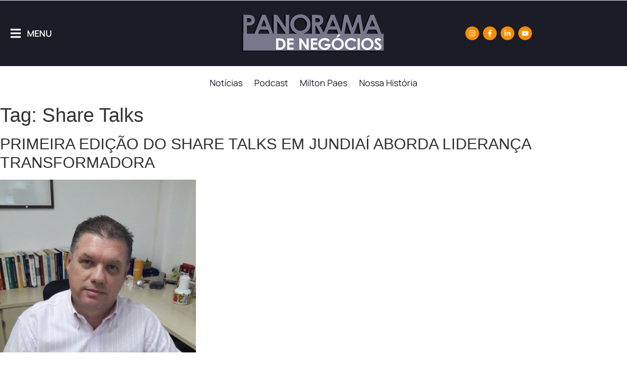

--- FILE ---
content_type: text/html; charset=UTF-8
request_url: https://www.panoramadenegocios.com.br/tag/share-talks/
body_size: 32993
content:
<!doctype html><html dir="ltr" lang="pt-BR" prefix="og: https://ogp.me/ns#"><head><meta charset="UTF-8"><meta name="viewport" content="width=device-width, initial-scale=1"><link rel="profile" href="https://gmpg.org/xfn/11"><title>Share Talks - Panorama de Negócios</title><meta name="robots" content="max-image-preview:large" /><link rel="canonical" href="https://www.panoramadenegocios.com.br/tag/share-talks/" /><meta name="generator" content="All in One SEO (AIOSEO) 4.8.5" /> <script type="application/ld+json" class="aioseo-schema">{"@context":"https:\/\/schema.org","@graph":[{"@type":"BreadcrumbList","@id":"https:\/\/www.panoramadenegocios.com.br\/tag\/share-talks\/#breadcrumblist","itemListElement":[{"@type":"ListItem","@id":"https:\/\/www.panoramadenegocios.com.br#listItem","position":1,"name":"Dom\u00e9stica","item":"https:\/\/www.panoramadenegocios.com.br","nextItem":{"@type":"ListItem","@id":"https:\/\/www.panoramadenegocios.com.br\/tag\/share-talks\/#listItem","name":"Share Talks"}},{"@type":"ListItem","@id":"https:\/\/www.panoramadenegocios.com.br\/tag\/share-talks\/#listItem","position":2,"name":"Share Talks","previousItem":{"@type":"ListItem","@id":"https:\/\/www.panoramadenegocios.com.br#listItem","name":"Dom\u00e9stica"}}]},{"@type":"CollectionPage","@id":"https:\/\/www.panoramadenegocios.com.br\/tag\/share-talks\/#collectionpage","url":"https:\/\/www.panoramadenegocios.com.br\/tag\/share-talks\/","name":"Share Talks - Panorama de Neg\u00f3cios","inLanguage":"pt-BR","isPartOf":{"@id":"https:\/\/www.panoramadenegocios.com.br\/#website"},"breadcrumb":{"@id":"https:\/\/www.panoramadenegocios.com.br\/tag\/share-talks\/#breadcrumblist"}},{"@type":"Organization","@id":"https:\/\/www.panoramadenegocios.com.br\/#organization","name":"Panorama de Neg\u00f3cios","description":"NOT\u00cdCIAS DE EMPREENDEDORISMO, NEG\u00d3CIOS, FRANQUIAS, ECONOMIA, SA\u00daDE E EDUCA\u00c7\u00c3O","url":"https:\/\/www.panoramadenegocios.com.br\/","email":"miltonpaes@panoramadenegocios.com.br","telephone":"+5519988127202","logo":{"@type":"ImageObject","url":"https:\/\/www.panoramadenegocios.com.br\/wp-content\/uploads\/2024\/09\/panorama-de-negocios.png","@id":"https:\/\/www.panoramadenegocios.com.br\/tag\/share-talks\/#organizationLogo","width":300,"height":94},"image":{"@id":"https:\/\/www.panoramadenegocios.com.br\/tag\/share-talks\/#organizationLogo"},"sameAs":["https:\/\/www.facebook.com\/panoramadenegocios","https:\/\/www.instagram.com\/panoramadenegocios2023\/","https:\/\/www.youtube.com\/@PanoramadeNegcios","https:\/\/www.linkedin.com\/company\/panorama-de-negcios\/"]},{"@type":"WebSite","@id":"https:\/\/www.panoramadenegocios.com.br\/#website","url":"https:\/\/www.panoramadenegocios.com.br\/","name":"Panorama de Neg\u00f3cios","description":"NOT\u00cdCIAS DE EMPREENDEDORISMO, NEG\u00d3CIOS, FRANQUIAS, ECONOMIA, SA\u00daDE E EDUCA\u00c7\u00c3O","inLanguage":"pt-BR","publisher":{"@id":"https:\/\/www.panoramadenegocios.com.br\/#organization"}}]}</script> <style id="litespeed-ucss">.wp-lightbox-container button:not(:hover):not(:active):not(.has-background){background-color:#5a5a5a40;border:0}.wp-lightbox-overlay .close-button:not(:hover):not(:active):not(.has-background){background:0 0;border:0}ul{box-sizing:border-box}:root{--wp--preset--font-size--normal:16px;--wp--preset--font-size--huge:42px}.screen-reader-text{clip-path:inset(50%)}.screen-reader-text:focus{font-size:1em}html :where(img[class*=wp-image-]){height:auto;max-width:100%}:where(figure){margin:0 0 1em}:root{--wp--preset--aspect-ratio--square:1;--wp--preset--aspect-ratio--4-3:4/3;--wp--preset--aspect-ratio--3-4:3/4;--wp--preset--aspect-ratio--3-2:3/2;--wp--preset--aspect-ratio--2-3:2/3;--wp--preset--aspect-ratio--16-9:16/9;--wp--preset--aspect-ratio--9-16:9/16;--wp--preset--color--black:#000;--wp--preset--color--cyan-bluish-gray:#abb8c3;--wp--preset--color--white:#fff;--wp--preset--color--pale-pink:#f78da7;--wp--preset--color--vivid-red:#cf2e2e;--wp--preset--color--luminous-vivid-orange:#ff6900;--wp--preset--color--luminous-vivid-amber:#fcb900;--wp--preset--color--light-green-cyan:#7bdcb5;--wp--preset--color--vivid-green-cyan:#00d084;--wp--preset--color--pale-cyan-blue:#8ed1fc;--wp--preset--color--vivid-cyan-blue:#0693e3;--wp--preset--color--vivid-purple:#9b51e0;--wp--preset--gradient--vivid-cyan-blue-to-vivid-purple:linear-gradient(135deg,rgba(6,147,227,1) 0%,#9b51e0 100%);--wp--preset--gradient--light-green-cyan-to-vivid-green-cyan:linear-gradient(135deg,#7adcb4 0%,#00d082 100%);--wp--preset--gradient--luminous-vivid-amber-to-luminous-vivid-orange:linear-gradient(135deg,rgba(252,185,0,1) 0%,rgba(255,105,0,1) 100%);--wp--preset--gradient--luminous-vivid-orange-to-vivid-red:linear-gradient(135deg,rgba(255,105,0,1) 0%,#cf2e2e 100%);--wp--preset--gradient--very-light-gray-to-cyan-bluish-gray:linear-gradient(135deg,#eee 0%,#a9b8c3 100%);--wp--preset--gradient--cool-to-warm-spectrum:linear-gradient(135deg,#4aeadc 0%,#9778d1 20%,#cf2aba 40%,#ee2c82 60%,#fb6962 80%,#fef84c 100%);--wp--preset--gradient--blush-light-purple:linear-gradient(135deg,#ffceec 0%,#9896f0 100%);--wp--preset--gradient--blush-bordeaux:linear-gradient(135deg,#fecda5 0%,#fe2d2d 50%,#6b003e 100%);--wp--preset--gradient--luminous-dusk:linear-gradient(135deg,#ffcb70 0%,#c751c0 50%,#4158d0 100%);--wp--preset--gradient--pale-ocean:linear-gradient(135deg,#fff5cb 0%,#b6e3d4 50%,#33a7b5 100%);--wp--preset--gradient--electric-grass:linear-gradient(135deg,#caf880 0%,#71ce7e 100%);--wp--preset--gradient--midnight:linear-gradient(135deg,#020381 0%,#2874fc 100%);--wp--preset--font-size--small:13px;--wp--preset--font-size--medium:20px;--wp--preset--font-size--large:36px;--wp--preset--font-size--x-large:42px;--wp--preset--spacing--20:.44rem;--wp--preset--spacing--30:.67rem;--wp--preset--spacing--40:1rem;--wp--preset--spacing--50:1.5rem;--wp--preset--spacing--60:2.25rem;--wp--preset--spacing--70:3.38rem;--wp--preset--spacing--80:5.06rem;--wp--preset--shadow--natural:6px 6px 9px rgba(0,0,0,.2);--wp--preset--shadow--deep:12px 12px 50px rgba(0,0,0,.4);--wp--preset--shadow--sharp:6px 6px 0px rgba(0,0,0,.2);--wp--preset--shadow--outlined:6px 6px 0px -3px rgba(255,255,255,1),6px 6px rgba(0,0,0,1);--wp--preset--shadow--crisp:6px 6px 0px rgba(0,0,0,1)}html{line-height:1.15;-webkit-text-size-adjust:100%}*,:after,:before{box-sizing:border-box}body,button,input{line-height:1.5;margin:0}body{font-family:-apple-system,BlinkMacSystemFont,Segoe UI,Roboto,Helvetica Neue,Arial,Noto Sans,sans-serif,Apple Color Emoji,Segoe UI Emoji,Segoe UI Symbol,Noto Color Emoji;font-size:1rem;font-weight:400;color:#333;background-color:#fff;-webkit-font-smoothing:antialiased;-moz-osx-font-smoothing:grayscale}h1,h2,h3{margin-block-start:.5rem;margin-block-end:1rem;font-family:inherit;font-weight:500;line-height:1.2;color:inherit}h1{font-size:2.5rem}h2{font-size:2rem}h3{font-size:1.75rem}p{margin-block-start:0;margin-block-end:.9rem}a{background-color:transparent;text-decoration:none}a:active{color:#336}img{border-style:none;height:auto;max-width:100%}@media print{*,:after,:before{background:0 0!important;color:#000!important;box-shadow:none!important;text-shadow:none!important}a,a:visited{text-decoration:underline}a[href]:after{content:" ("attr(href)")"}a[href^="#"]:after{content:""}img{-moz-column-break-inside:avoid;break-inside:avoid}h2,h3,p{orphans:3;widows:3}h2,h3{-moz-column-break-after:avoid;break-after:avoid}}label{display:inline-block;line-height:1;vertical-align:middle}button,input{font-family:inherit;overflow:visible}input{font-size:1rem}input[type=email],input[type=text]{width:100%;border:1px solid #666;border-radius:3px;padding:.5rem 1rem;transition:all .3s}input[type=email]:focus,input[type=text]:focus{border-color:#333}button{text-transform:none}[type=submit],button{width:auto;-webkit-appearance:button;display:inline-block;font-weight:400;color:#c36;text-align:center;white-space:nowrap;-webkit-user-select:none;-moz-user-select:none;user-select:none;background-color:transparent;border:1px solid #c36;padding:.5rem 1rem;font-size:1rem;border-radius:3px;transition:all .3s}[type=submit]:focus:not(:focus-visible),button:focus:not(:focus-visible){outline:0}[type=submit]:focus,[type=submit]:hover,button:focus,button:hover{color:#fff;background-color:#c36;text-decoration:none}[type=button]:not(:disabled),[type=submit]:not(:disabled),button:not(:disabled){cursor:pointer}[type=checkbox]{box-sizing:border-box;padding:0}::-webkit-file-upload-button{-webkit-appearance:button;font:inherit}li,ul{margin-block-start:0;margin-block-end:0;border:0;outline:0;font-size:100%;vertical-align:baseline;background:0 0}.alignright{float:right;margin-left:1rem}.screen-reader-text{position:absolute!important;word-wrap:normal!important}.screen-reader-text:focus{background-color:#eee;clip:auto!important;clip-path:none;color:#333;display:block;font-size:1rem;height:auto;left:5px;line-height:normal;padding:12px 24px;text-decoration:none;top:5px;width:auto;z-index:100000}.elementor-screen-only{position:absolute}.elementor-screen-only,.screen-reader-text{top:-10000em;width:1px;height:1px;margin:-1px;padding:0;overflow:hidden;clip:rect(0,0,0,0);border:0}.elementor *,.elementor :after,.elementor :before{box-sizing:border-box}.elementor a{box-shadow:none;text-decoration:none}.elementor img{height:auto;max-width:100%;border:0;border-radius:0;box-shadow:none}.elementor .elementor-widget:not(.elementor-widget-text-editor):not(.elementor-widget-theme-post-content) figure{margin:0}.elementor-element{--flex-direction:initial;--flex-wrap:initial;--justify-content:initial;--align-items:initial;--align-content:initial;--gap:initial;--flex-basis:initial;--flex-grow:initial;--flex-shrink:initial;--order:initial;--align-self:initial;flex-basis:var(--flex-basis);flex-grow:var(--flex-grow);flex-shrink:var(--flex-shrink);order:var(--order);align-self:var(--align-self)}.elementor-element:where(.e-con-full,.elementor-widget){flex-direction:var(--flex-direction);flex-wrap:var(--flex-wrap);justify-content:var(--justify-content);align-items:var(--align-items);align-content:var(--align-content);gap:var(--gap)}.elementor-align-center{text-align:center}.elementor-align-left{text-align:left}:root{--page-title-display:block}.elementor-page-title{display:var(--page-title-display)}.elementor-widget{position:relative}.elementor-widget:not(:last-child){margin-bottom:20px}.elementor-widget:not(:last-child).elementor-widget__width-initial{margin-bottom:0}.elementor-column{position:relative;min-height:1px;display:flex}@media (min-width:768px){.elementor-column.elementor-col-50{width:50%}.elementor-column.elementor-col-100{width:100%}}@media (max-width:767px){.elementor-column{width:100%}}ul.elementor-icon-list-items.elementor-inline-items{display:flex;flex-wrap:wrap}ul.elementor-icon-list-items.elementor-inline-items .elementor-inline-item{word-break:break-word}.elementor-grid{display:grid;grid-column-gap:var(--grid-column-gap);grid-row-gap:var(--grid-row-gap)}.e-con,.elementor-grid .elementor-grid-item{min-width:0}.elementor-grid-0 .elementor-grid{display:inline-block;width:100%;word-spacing:var(--grid-column-gap);margin-bottom:calc(-1*var(--grid-row-gap))}.elementor-grid-0 .elementor-grid .elementor-grid-item{display:inline-block;margin-bottom:var(--grid-row-gap);word-break:break-word}.elementor-grid-1 .elementor-grid{grid-template-columns:repeat(1,1fr)}.elementor-grid-3 .elementor-grid{grid-template-columns:repeat(3,1fr)}@media (max-width:1024px){.elementor-grid-tablet-2 .elementor-grid{grid-template-columns:repeat(2,1fr)}}@media (max-width:767px){.elementor-grid-mobile-1 .elementor-grid{grid-template-columns:repeat(1,1fr)}}.e-con{--border-radius:0;--border-top-width:0px;--border-right-width:0px;--border-bottom-width:0px;--border-left-width:0px;--border-style:initial;--border-color:initial;--container-widget-width:100%;--container-widget-height:initial;--container-widget-flex-grow:0;--container-widget-align-self:initial;--content-width:min(100%,var(--container-max-width,1140px));--width:100%;--min-height:initial;--height:auto;--text-align:initial;--margin-top:0px;--margin-right:0px;--margin-bottom:0px;--margin-left:0px;--padding-top:var(--container-default-padding-top,10px);--padding-right:var(--container-default-padding-right,10px);--padding-bottom:var(--container-default-padding-bottom,10px);--padding-left:var(--container-default-padding-left,10px);--position:relative;--z-index:revert;--overflow:visible;--gap:var(--widgets-spacing,20px);--overlay-mix-blend-mode:initial;--overlay-opacity:1;--overlay-transition:.3s;--e-con-grid-template-columns:repeat(3,1fr);--e-con-grid-template-rows:repeat(2,1fr);position:var(--position);width:var(--width);min-height:var(--min-height);height:var(--height);border-radius:var(--border-radius);z-index:var(--z-index);overflow:var(--overflow);transition:background var(--background-transition,.3s),border var(--border-transition,.3s),box-shadow var(--border-transition,.3s),transform var(--e-con-transform-transition-duration,.4s);--flex-wrap-mobile:wrap;margin-block-start:var(--margin-block-start);margin-inline-end:var(--margin-inline-end);margin-block-end:var(--margin-block-end);margin-inline-start:var(--margin-inline-start);padding-inline-start:var(--padding-inline-start);padding-inline-end:var(--padding-inline-end);--margin-block-start:var(--margin-top);--margin-block-end:var(--margin-bottom);--margin-inline-start:var(--margin-left);--margin-inline-end:var(--margin-right);--padding-inline-start:var(--padding-left);--padding-inline-end:var(--padding-right);--padding-block-start:var(--padding-top);--padding-block-end:var(--padding-bottom);--border-block-start-width:var(--border-top-width);--border-block-end-width:var(--border-bottom-width);--border-inline-start-width:var(--border-left-width);--border-inline-end-width:var(--border-right-width)}.e-con.e-flex{--flex-direction:column;--flex-basis:auto;--flex-grow:0;--flex-shrink:1;flex:var(--flex-grow) var(--flex-shrink) var(--flex-basis)}.e-con-full,.e-con>.e-con-inner{text-align:var(--text-align);padding-block-start:var(--padding-block-start);padding-block-end:var(--padding-block-end)}.e-con-full.e-flex,.e-con.e-flex>.e-con-inner{flex-direction:var(--flex-direction)}.e-con,.e-con>.e-con-inner{display:var(--display)}.e-con-boxed.e-flex{flex-direction:column;flex-wrap:nowrap;justify-content:normal;align-items:normal;align-content:normal}.e-con-boxed{text-align:initial;gap:initial}.e-con.e-flex>.e-con-inner{flex-wrap:var(--flex-wrap);justify-content:var(--justify-content);align-items:var(--align-items);align-content:var(--align-content);flex-basis:auto;flex-grow:1;flex-shrink:1;align-self:auto}.e-con>.e-con-inner{gap:var(--gap);width:100%;max-width:var(--content-width);margin:0 auto;padding-inline-start:0;padding-inline-end:0;height:100%}:is(.elementor-section-wrap,[data-elementor-id])>.e-con{--margin-left:auto;--margin-right:auto;max-width:min(100%,var(--width))}.e-con .elementor-widget.elementor-widget{margin-block-end:0}.e-con:before{content:var(--background-overlay);display:block;position:absolute;mix-blend-mode:var(--overlay-mix-blend-mode);opacity:var(--overlay-opacity);transition:var(--overlay-transition,.3s);border-radius:var(--border-radius);border-style:var(--border-style);border-color:var(--border-color);border-block-start-width:var(--border-block-start-width);border-inline-end-width:var(--border-inline-end-width);border-block-end-width:var(--border-block-end-width);border-inline-start-width:var(--border-inline-start-width);top:calc(0px - var(--border-top-width));left:calc(0px - var(--border-left-width));width:max(100% + var(--border-left-width) + var(--border-right-width),100%);height:max(100% + var(--border-top-width) + var(--border-bottom-width),100%);transition:background var(--overlay-transition,.3s),border-radius var(--border-transition,.3s),opacity var(--overlay-transition,.3s)}.e-con .elementor-widget{min-width:0}.e-con .elementor-widget-video{width:100%}.e-con>.e-con-inner>.elementor-widget>.elementor-widget-container,.e-con>.elementor-widget>.elementor-widget-container{height:100%}.e-con.e-con>.e-con-inner>.elementor-widget,.elementor.elementor .e-con>.elementor-widget{max-width:100%}@media (max-width:767px){.e-con.e-flex{--width:100%;--flex-wrap:var(--flex-wrap-mobile)}}.elementor-form-fields-wrapper{display:flex;flex-wrap:wrap}.elementor-form-fields-wrapper.elementor-labels-above .elementor-field-group .elementor-field-subgroup,.elementor-form-fields-wrapper.elementor-labels-above .elementor-field-group>input{flex-basis:100%;max-width:100%}.elementor-field-group{flex-wrap:wrap;align-items:center}.elementor-field-group.elementor-field-type-submit{align-items:flex-end}.elementor-field-group .elementor-field-textual{width:100%;max-width:100%;border:1px solid #69727d;background-color:transparent;color:#1f2124;vertical-align:middle;flex-grow:1}.elementor-field-group .elementor-field-textual:focus{box-shadow:inset 0 0 0 1px rgba(0,0,0,.1);outline:0}.elementor-field-group .elementor-field-textual::-moz-placeholder{color:inherit;font-family:inherit;opacity:.6}.elementor-field-subgroup{display:flex;flex-wrap:wrap}.elementor-field-subgroup .elementor-field-option label{display:inline-block}.elementor-button-align-stretch .elementor-field-type-submit:not(.e-form__buttons__wrapper) .elementor-button,.elementor-field-subgroup:not(.elementor-subgroup-inline) .elementor-field-option{flex-basis:100%}.elementor-field-type-acceptance .elementor-field-subgroup .elementor-field-option input,.elementor-field-type-acceptance .elementor-field-subgroup .elementor-field-option label{display:inline}.elementor-field-label{cursor:pointer}.elementor-mark-required .elementor-field-label:after{content:"*";color:red;padding-inline-start:.2em}.elementor-field-textual{line-height:1.4;font-size:15px;min-height:40px;padding:5px 14px;border-radius:3px}.elementor-form .elementor-button{padding-block-start:0;padding-block-end:0;border:0}.elementor-form .elementor-button-content-wrapper,.elementor-form .elementor-button>span{display:flex;justify-content:center;flex-direction:row;gap:5px}.elementor-form .elementor-button.elementor-size-sm{min-height:40px}.elementor-element .elementor-widget-container{transition:background .3s,border .3s,border-radius .3s,box-shadow .3s,transform var(--e-transform-transition-duration,.4s)}.elementor-heading-title{padding:0;margin:0;line-height:1}.elementor-button{display:inline-block;line-height:1;background-color:#69727d;font-size:15px;padding:12px 24px;border-radius:3px;color:#fff;fill:#fff;text-align:center;transition:all .3s}.elementor-button:focus,.elementor-button:hover,.elementor-button:visited{color:#fff}.elementor-button-content-wrapper{display:flex;justify-content:center;flex-direction:row;gap:5px}.elementor-button-icon svg{width:1em;height:auto}.elementor-button-icon .e-font-icon-svg{height:1em}.elementor-button-text,.elementor-icon{display:inline-block}.elementor-button span{text-decoration:inherit}.elementor-view-stacked .elementor-icon{padding:.5em;background-color:#69727d;color:#fff;fill:#fff}.elementor-icon{line-height:1;transition:all .3s;color:#69727d;font-size:50px;text-align:center}.elementor-icon:hover{color:#69727d}.elementor-icon svg{width:1em;height:1em;position:relative;display:block}.elementor-icon svg:before{position:absolute;left:50%;transform:translateX(-50%)}.elementor-shape-square .elementor-icon{border-radius:0}.elementor-shape-rounded .elementor-icon{border-radius:10%}.elementor .elementor-element ul.elementor-icon-list-items{padding:0}@media (max-width:767px){.elementor .elementor-hidden-mobile{display:none}}@media (min-width:768px) and (max-width:1024px){.elementor .elementor-hidden-tablet{display:none}}@media (min-width:1025px) and (max-width:99999px){.elementor .elementor-hidden-desktop{display:none}}.elementor-43446 .elementor-element.elementor-element-0be28e2:not(.elementor-motion-effects-element-type-background){background-image:url(https://www.panoramadenegocios.com.br/wp-content/uploads/2017/02/Edna-Bedani.jpg)}.elementor-kit-42484{--e-global-color-primary:#1b1c25;--e-global-color-secondary:#f88c00;--e-global-color-text:#7a7a7a;--e-global-color-accent:#61ce70;--e-global-color-b9c96eb:#fff;--e-global-color-216c3b5:#f88c00;--e-global-color-e2218cf:#f9fafb;--e-global-color-959b4a5:#1B1C250D;--e-global-typography-primary-font-family:"Manrope";--e-global-typography-primary-font-size:2.5em;--e-global-typography-primary-font-weight:400;--e-global-typography-primary-line-height:1.2em;--e-global-typography-secondary-font-family:"Manrope";--e-global-typography-secondary-font-size:1.8em;--e-global-typography-secondary-font-weight:400;--e-global-typography-secondary-line-height:1.3em;--e-global-typography-text-font-family:"Manrope";--e-global-typography-text-font-size:1em;--e-global-typography-text-font-weight:400;--e-global-typography-text-line-height:1.5em;--e-global-typography-accent-font-family:"Manrope";--e-global-typography-accent-font-size:1.13em;--e-global-typography-accent-font-weight:400;--e-global-typography-accent-line-height:1.5em;--e-global-typography-2bcb5a3-font-family:"Manrope";--e-global-typography-2bcb5a3-font-size:.8em;--e-global-typography-2bcb5a3-font-weight:400;--e-global-typography-ed06e34-font-family:"Manrope";--e-global-typography-ed06e34-font-size:1.13em;--e-global-typography-ed06e34-font-weight:700;--e-global-typography-ed06e34-line-height:1.5em;--e-global-typography-1343aad-font-family:"Manrope";--e-global-typography-1343aad-font-size:2em;--e-global-typography-1343aad-font-weight:600;--e-global-typography-1343aad-line-height:1.2em}.e-con{--container-max-width:1440px;--container-default-padding-top:0px;--container-default-padding-right:0px;--container-default-padding-bottom:0px;--container-default-padding-left:0px}.elementor-widget:not(:last-child){margin-block-end:0}.elementor-element{--widgets-spacing:0px 0px}@media (max-width:1024px){.e-con{--container-max-width:1024px}}@media (max-width:767px){.elementor-kit-42484{--e-global-typography-1343aad-font-size:1.13em;--e-global-typography-1343aad-line-height:1.4em}.e-con{--container-max-width:767px}}body,html{max-width:100%;overflow-x:hidden}.elementor-button-icon{line-height:0}a,a:hover{color:currentColor}nav.elementor-nav-menu--dropdown.elementor-nav-menu__container{width:220px!important;right:0!important;left:auto!important;border-radius:10px;box-shadow:-6px 10px 20px #0000002b,0 0 0 1px #00000017;position:absolute;top:40px;overflow:hidden!important}li.menu-item:last-child a{padding-bottom:13px}li.menu-item:first-child a{padding-top:11px}.elementor-kit-42484 .elementor-menu-toggle{transition:all .5s ease}.elementor-kit-42484 .elementor-button svg{width:20px;vertical-align:middle}.elementor-button-content-wrapper{align-items:center}.elementor-widget.elementor-icon-list--layout-inline .elementor-widget-container{overflow:hidden}.elementor-widget .elementor-icon-list-items.elementor-inline-items{margin-right:-8px;margin-left:-8px}.elementor-widget .elementor-icon-list-items.elementor-inline-items .elementor-icon-list-item{margin-right:8px;margin-left:8px}.elementor-widget .elementor-icon-list-items.elementor-inline-items .elementor-icon-list-item:after{width:auto;left:auto;position:relative;height:100%;border-top:0;border-bottom:0;border-right:0;border-left-width:1px;border-style:solid;right:-8px}.elementor-widget .elementor-icon-list-items{list-style-type:none;margin:0;padding:0}.elementor-widget .elementor-icon-list-item{margin:0;padding:0;position:relative}.elementor-widget .elementor-icon-list-item:after{position:absolute;bottom:0;width:100%}.elementor-widget .elementor-icon-list-item,.elementor-widget .elementor-icon-list-item a{display:flex;font-size:inherit;align-items:var(--icon-vertical-align,center)}.elementor-widget .elementor-icon-list-icon+.elementor-icon-list-text{align-self:center;padding-inline-start:5px}.elementor-widget .elementor-icon-list-icon{display:flex;position:relative;top:var(--icon-vertical-offset,initial)}.elementor-widget .elementor-icon-list-icon svg{width:var(--e-icon-list-icon-size,1em);height:var(--e-icon-list-icon-size,1em)}.elementor-widget.elementor-widget-icon-list .elementor-icon-list-icon{text-align:var(--e-icon-list-icon-align)}.elementor-widget.elementor-widget-icon-list .elementor-icon-list-icon svg{margin:var(--e-icon-list-icon-margin,0 calc(var(--e-icon-list-icon-size,1em)*.25) 0 0)}.elementor-widget.elementor-list-item-link-full_width a{width:100%}.elementor-widget.elementor-align-center .elementor-icon-list-item,.elementor-widget.elementor-align-center .elementor-inline-items{justify-content:center}.elementor-widget.elementor-align-center .elementor-icon-list-item:after{margin:auto}.elementor-widget.elementor-align-left .elementor-icon-list-item,.elementor-widget.elementor-align-left .elementor-icon-list-item a{justify-content:flex-start;text-align:left}.elementor-widget.elementor-align-left .elementor-inline-items{justify-content:flex-start}.elementor-widget:not(.elementor-align-right) .elementor-icon-list-item:after{left:0}.elementor-widget:not(.elementor-align-left) .elementor-icon-list-item:after{right:0}@media (min-width:-1){.elementor-widget:not(.elementor-widescreen-align-right) .elementor-icon-list-item:after{left:0}.elementor-widget:not(.elementor-widescreen-align-left) .elementor-icon-list-item:after{right:0}}@media (max-width:-1){.elementor-widget:not(.elementor-laptop-align-right) .elementor-icon-list-item:after{left:0}.elementor-widget:not(.elementor-laptop-align-left) .elementor-icon-list-item:after{right:0}.elementor-widget:not(.elementor-tablet_extra-align-right) .elementor-icon-list-item:after{left:0}.elementor-widget:not(.elementor-tablet_extra-align-left) .elementor-icon-list-item:after{right:0}}@media (max-width:1024px){.elementor-widget:not(.elementor-tablet-align-right) .elementor-icon-list-item:after{left:0}.elementor-widget:not(.elementor-tablet-align-left) .elementor-icon-list-item:after{right:0}}@media (max-width:-1){.elementor-widget:not(.elementor-mobile_extra-align-right) .elementor-icon-list-item:after{left:0}.elementor-widget:not(.elementor-mobile_extra-align-left) .elementor-icon-list-item:after{right:0}}@media (max-width:767px){.elementor-widget:not(.elementor-mobile-align-right) .elementor-icon-list-item:after{left:0}.elementor-widget:not(.elementor-mobile-align-left) .elementor-icon-list-item:after{right:0}}.elementor-widget-image{text-align:center}.elementor-widget-image a{display:inline-block}.elementor-widget-image img{vertical-align:middle;display:inline-block}.elementor-widget-heading .elementor-heading-title[class*=elementor-size-]>a{color:inherit;font-size:inherit;line-height:inherit}.elementor-widget-divider{--divider-border-style:none;--divider-border-width:1px;--divider-color:#0c0d0e;--divider-icon-size:20px;--divider-element-spacing:10px;--divider-pattern-height:24px;--divider-pattern-size:20px;--divider-pattern-url:none;--divider-pattern-repeat:repeat-x}.elementor-widget-divider .elementor-divider{display:flex}.elementor-widget-divider .elementor-divider-separator{display:flex;margin:0;direction:ltr}.elementor-widget-divider:not(.elementor-widget-divider--view-line_text):not(.elementor-widget-divider--view-line_icon) .elementor-divider-separator{border-block-start:var(--divider-border-width) var(--divider-border-style) var(--divider-color)}.e-con-inner>.elementor-widget-divider,.e-con>.elementor-widget-divider{width:var(--container-widget-width,100%);--flex-grow:var(--container-widget-flex-grow)}.elementor-widget-social-icons.elementor-grid-0 .elementor-widget-container{line-height:1;font-size:0}.elementor-widget-social-icons .elementor-grid{grid-column-gap:var(--grid-column-gap,5px);grid-row-gap:var(--grid-row-gap,5px);grid-template-columns:var(--grid-template-columns);justify-content:var(--justify-content,center);justify-items:var(--justify-content,center)}.elementor-icon.elementor-social-icon{font-size:var(--icon-size,25px);line-height:var(--icon-size,25px);width:calc(var(--icon-size,25px) + 2*var(--icon-padding,.5em));height:calc(var(--icon-size,25px) + 2*var(--icon-padding,.5em))}.elementor-social-icon{--e-social-icon-icon-color:#fff;display:inline-flex;background-color:#69727d;align-items:center;justify-content:center;text-align:center;cursor:pointer}.elementor-social-icon svg{fill:var(--e-social-icon-icon-color)}.elementor-social-icon:last-child{margin:0}.elementor-social-icon:hover{opacity:.9;color:#fff}.elementor-social-icon-facebook-f{background-color:#3b5998}.elementor-social-icon-instagram{background-color:#262626}.elementor-social-icon-linkedin-in{background-color:#0077b5}.elementor-social-icon-youtube{background-color:#cd201f}.elementor-widget-off-canvas{height:-moz-fit-content;height:fit-content;--e-off-canvas-width:400px;--e-off-canvas-height:100vh;--e-off-canvas-justify-content:flex-start;--e-off-canvas-align-items:flex-start;--e-off-canvas-animation-duration:1.5s;--e-off-canvas-content-overflow:auto;--e-off-canvas-overlay-opacity:1;--e-off-canvas-animation-duration-minimum:Max(.001s,var(--e-off-canvas-animation-duration))}.elementor-widget-off-canvas .e-off-canvas{height:100%;left:0;pointer-events:none;position:fixed;top:0;width:100%;z-index:2147483630}.elementor-widget-off-canvas .e-off-canvas[aria-hidden=true]{opacity:0;visibility:hidden}.elementor-widget-off-canvas .e-off-canvas__overlay{background-color:rgba(0,0,0,.5);height:100%;left:0;opacity:var(--e-off-canvas-overlay-opacity);pointer-events:all;position:absolute;top:0;transition:0s;width:100%}.elementor-widget-off-canvas .e-off-canvas__main{align-items:var(--e-off-canvas-align-items);display:flex;height:100%;justify-content:var(--e-off-canvas-justify-content);left:0;position:absolute;top:0;width:100%}.elementor-widget-off-canvas .e-off-canvas__content{background-color:#fff;box-shadow:2px 8px 23px 3px rgba(0,0,0,.2);height:var(--e-off-canvas-height);overflow:var(--e-off-canvas-content-overflow);pointer-events:all;width:var(--e-off-canvas-width)}.elementor-item:after,.elementor-item:before{display:block;position:absolute;transition:.3s;transition-timing-function:cubic-bezier(.58,.3,.005,1)}.elementor-item:not(:hover):not(:focus):not(.elementor-item-active):not(.highlighted):after,.elementor-item:not(:hover):not(:focus):not(.elementor-item-active):not(.highlighted):before{opacity:0}.elementor-item:focus:after,.elementor-item:focus:before,.elementor-item:hover:after,.elementor-item:hover:before{transform:scale(1)}.e--pointer-double-line.e--animation-grow .elementor-item:not(:hover):not(:focus):not(.elementor-item-active):not(.highlighted):after,.e--pointer-double-line.e--animation-grow .elementor-item:not(:hover):not(:focus):not(.elementor-item-active):not(.highlighted):before,.e--pointer-overline.e--animation-grow .elementor-item:not(:hover):not(:focus):not(.elementor-item-active):not(.highlighted):after,.e--pointer-overline.e--animation-grow .elementor-item:not(:hover):not(:focus):not(.elementor-item-active):not(.highlighted):before,.e--pointer-underline.e--animation-grow .elementor-item:not(:hover):not(:focus):not(.elementor-item-active):not(.highlighted):after,.e--pointer-underline.e--animation-grow .elementor-item:not(:hover):not(:focus):not(.elementor-item-active):not(.highlighted):before{height:0;left:50%;width:0}.e--pointer-double-line.e--animation-drop-out .elementor-item:not(:hover):not(:focus):not(.elementor-item-active):not(.highlighted):before,.e--pointer-overline.e--animation-drop-out .elementor-item:not(:hover):not(:focus):not(.elementor-item-active):not(.highlighted):before,.e--pointer-underline.e--animation-drop-out .elementor-item:not(:hover):not(:focus):not(.elementor-item-active):not(.highlighted):before{top:10px}.e--pointer-double-line.e--animation-drop-out .elementor-item:not(:hover):not(:focus):not(.elementor-item-active):not(.highlighted):after,.e--pointer-overline.e--animation-drop-out .elementor-item:not(:hover):not(:focus):not(.elementor-item-active):not(.highlighted):after,.e--pointer-underline.e--animation-drop-out .elementor-item:not(:hover):not(:focus):not(.elementor-item-active):not(.highlighted):after{bottom:10px}.e--pointer-double-line.e--animation-drop-in .elementor-item:not(:hover):not(:focus):not(.elementor-item-active):not(.highlighted):before,.e--pointer-overline.e--animation-drop-in .elementor-item:not(:hover):not(:focus):not(.elementor-item-active):not(.highlighted):before,.e--pointer-underline.e--animation-drop-in .elementor-item:not(:hover):not(:focus):not(.elementor-item-active):not(.highlighted):before{top:-10px}.e--pointer-double-line.e--animation-drop-in .elementor-item:not(:hover):not(:focus):not(.elementor-item-active):not(.highlighted):after,.e--pointer-overline.e--animation-drop-in .elementor-item:not(:hover):not(:focus):not(.elementor-item-active):not(.highlighted):after,.e--pointer-underline.e--animation-drop-in .elementor-item:not(:hover):not(:focus):not(.elementor-item-active):not(.highlighted):after{bottom:-10px}.e--pointer-double-line.e--animation-slide .elementor-item:not(:hover):not(:focus):not(.elementor-item-active):not(.highlighted):before,.e--pointer-overline.e--animation-slide .elementor-item:not(:hover):not(:focus):not(.elementor-item-active):not(.highlighted):before{left:-20px;width:10px}.e--pointer-double-line.e--animation-slide .elementor-item:not(:hover):not(:focus):not(.elementor-item-active):not(.highlighted):after,.e--pointer-underline.e--animation-slide .elementor-item:not(:hover):not(:focus):not(.elementor-item-active):not(.highlighted):after{inset-inline-start:100%;width:10px}.e--pointer-framed.e--animation-grow .elementor-item:not(:hover):not(:focus):not(.elementor-item-active):not(.highlighted):before{transform:scale(.75)}.e--pointer-framed.e--animation-shrink .elementor-item:not(:hover):not(:focus):not(.elementor-item-active):not(.highlighted):before{transform:scale(1.25)}.e--pointer-background.e--animation-shrink .elementor-item:not(:hover):not(:focus):not(.elementor-item-active):not(.highlighted):before{transform:scale(1.2);transition:.3s}.e--pointer-background.e--animation-sweep-left .elementor-item:not(:hover):not(:focus):not(.elementor-item-active):not(.highlighted):before{left:100%}.e--pointer-background.e--animation-sweep-right .elementor-item:not(:hover):not(:focus):not(.elementor-item-active):not(.highlighted):before{right:100%}.e--pointer-background.e--animation-sweep-up .elementor-item:not(:hover):not(:focus):not(.elementor-item-active):not(.highlighted):before{top:100%}.e--pointer-background.e--animation-sweep-down .elementor-item:not(:hover):not(:focus):not(.elementor-item-active):not(.highlighted):before{bottom:100%}.e--pointer-background.e--animation-shutter-out-vertical .elementor-item:not(:hover):not(:focus):not(.elementor-item-active):not(.highlighted):before{bottom:50%;top:50%}.e--pointer-background.e--animation-shutter-out-horizontal .elementor-item:not(:hover):not(:focus):not(.elementor-item-active):not(.highlighted):before{left:50%;right:50%}.e--pointer-text.e--animation-none,.e--pointer-text.e--animation-none .elementor-item,.e--pointer-text.e--animation-none .elementor-item:after,.e--pointer-text.e--animation-none .elementor-item:before,.e--pointer-text.e--animation-none .elementor-item:focus,.e--pointer-text.e--animation-none .elementor-item:hover,.e--pointer-text.e--animation-none:after,.e--pointer-text.e--animation-none:before,.e--pointer-text.e--animation-none:focus,.e--pointer-text.e--animation-none:hover{transition-duration:0s}.elementor-nav-menu--main .elementor-nav-menu a{transition:.4s}.elementor-nav-menu--main .elementor-nav-menu a,.elementor-nav-menu--main .elementor-nav-menu a:focus,.elementor-nav-menu--main .elementor-nav-menu a:hover{padding:13px 20px}.elementor-nav-menu--main .elementor-nav-menu ul{border-style:solid;border-width:0;padding:0;position:absolute;width:12em}.elementor-nav-menu--layout-horizontal,.elementor-nav-menu--layout-horizontal .elementor-nav-menu>li{display:flex}.elementor-nav-menu--layout-horizontal .elementor-nav-menu{display:flex;flex-wrap:wrap}.elementor-nav-menu--layout-horizontal .elementor-nav-menu a{flex-grow:1;white-space:nowrap}.elementor-nav-menu--layout-horizontal .elementor-nav-menu>li ul{top:100%!important}.elementor-nav-menu--layout-horizontal .elementor-nav-menu>li:not(:first-child)>a{margin-inline-start:var(--e-nav-menu-horizontal-menu-item-margin)}.elementor-nav-menu--layout-horizontal .elementor-nav-menu>li:not(:last-child)>a{margin-inline-end:var(--e-nav-menu-horizontal-menu-item-margin)}.elementor-nav-menu--layout-horizontal .elementor-nav-menu>li:not(:last-child):after{align-self:center;border-color:var(--e-nav-menu-divider-color,#000);border-left-style:var(--e-nav-menu-divider-style,solid);border-left-width:var(--e-nav-menu-divider-width,2px);content:var(--e-nav-menu-divider-content,none);height:var(--e-nav-menu-divider-height,35%)}.elementor-nav-menu__align-center .elementor-nav-menu{justify-content:center;margin-inline-end:auto;margin-inline-start:auto}.elementor-widget-nav-menu .elementor-widget-container{display:flex;flex-direction:column}.elementor-nav-menu{position:relative;z-index:2}.elementor-nav-menu:after{clear:both;content:" ";display:block;font:0/0 serif;height:0;overflow:hidden;visibility:hidden}.elementor-nav-menu,.elementor-nav-menu li,.elementor-nav-menu ul{display:block;line-height:normal;list-style:none;margin:0;padding:0;-webkit-tap-highlight-color:transparent}.elementor-nav-menu ul{display:none}.elementor-nav-menu a,.elementor-nav-menu li{position:relative}.elementor-nav-menu li{border-width:0}.elementor-nav-menu a{align-items:center;display:flex}.elementor-nav-menu a,.elementor-nav-menu a:focus,.elementor-nav-menu a:hover{line-height:20px;padding:10px 20px}.elementor-nav-menu--dropdown .elementor-item:focus,.elementor-nav-menu--dropdown .elementor-item:hover,.elementor-sub-item:focus,.elementor-sub-item:hover{background-color:#3f444b;color:#fff}.elementor-menu-toggle{align-items:center;background-color:rgba(0,0,0,.05);border:0 solid;border-radius:3px;color:#33373d;cursor:pointer;display:flex;font-size:var(--nav-menu-icon-size,22px);justify-content:center;padding:.25em}.elementor-menu-toggle:not(.elementor-active) .elementor-menu-toggle__icon--close{display:none}.elementor-menu-toggle .e-font-icon-svg{fill:#33373d;height:1em;width:1em}.elementor-menu-toggle svg{height:auto;width:1em;fill:var(--nav-menu-icon-color,currentColor)}.elementor-nav-menu--dropdown{background-color:#fff;font-size:13px}.elementor-nav-menu--dropdown.elementor-nav-menu__container{margin-top:10px;overflow-x:hidden;overflow-y:auto;transform-origin:top;transition:max-height .3s,transform .3s}.elementor-nav-menu--dropdown.elementor-nav-menu__container .elementor-sub-item{font-size:.85em}.elementor-nav-menu--dropdown a{color:#33373d}ul.elementor-nav-menu--dropdown a,ul.elementor-nav-menu--dropdown a:focus,ul.elementor-nav-menu--dropdown a:hover{border-inline-start:8px solid transparent;text-shadow:none}.elementor-nav-menu--toggle{--menu-height:100vh}.elementor-nav-menu--toggle .elementor-menu-toggle:not(.elementor-active)+.elementor-nav-menu__container{max-height:0;overflow:hidden;transform:scaleY(0)}.elementor-nav-menu--stretch .elementor-nav-menu__container.elementor-nav-menu--dropdown{position:absolute;z-index:9997}@media (max-width:767px){.elementor-nav-menu--dropdown-mobile .elementor-nav-menu--main{display:none}}@media (min-width:768px){.elementor-nav-menu--dropdown-mobile .elementor-menu-toggle,.elementor-nav-menu--dropdown-mobile .elementor-nav-menu--dropdown{display:none}.elementor-nav-menu--dropdown-mobile nav.elementor-nav-menu--dropdown.elementor-nav-menu__container{overflow-y:hidden}}.elementor-widget-image-box .elementor-image-box-content{width:100%}@media (min-width:768px){.elementor-widget-image-box.elementor-position-right .elementor-image-box-wrapper{display:flex;text-align:end;flex-direction:row-reverse}.elementor-widget-image-box.elementor-position-top .elementor-image-box-img{margin:auto}.elementor-widget-image-box.elementor-vertical-align-middle .elementor-image-box-wrapper{align-items:center}}@media (max-width:767px){.elementor-widget-image-box .elementor-image-box-img{margin-left:auto!important;margin-right:auto!important;margin-bottom:15px}}.elementor-widget-image-box .elementor-image-box-img{display:inline-block}.elementor-widget-image-box .elementor-image-box-title a{color:inherit}.elementor-widget-image-box .elementor-image-box-wrapper{text-align:center}.elementor-share-buttons--color-custom.elementor-share-buttons--skin-minimal .elementor-share-btn{border-color:var(--e-share-buttons-primary-color,#ea4335);color:var(--e-share-buttons-primary-color,#ea4335)}.elementor-share-buttons--color-custom.elementor-share-buttons--skin-minimal .elementor-share-btn__icon{background-color:var(--e-share-buttons-primary-color,#ea4335);color:var(--e-share-buttons-secondary-color,#fff)}.elementor-share-buttons--color-custom.elementor-share-buttons--skin-minimal .elementor-share-btn__icon svg{fill:var(--e-share-buttons-secondary-color,#fff)}.elementor-share-buttons--view-icon .elementor-share-btn{justify-content:center}.elementor-share-buttons--view-icon .elementor-share-btn__icon{flex-grow:1;justify-content:center}.elementor-share-btn,.elementor-share-btn__icon{transition-duration:.2s;align-items:center;display:flex}.elementor-share-btn{cursor:pointer;font-size:10px;height:4.5em;justify-content:flex-start;overflow:hidden;transition-property:filter,background-color,border-color}.elementor-share-btn__icon{transition-property:color,background-color;align-self:stretch;justify-content:center;position:relative;width:4.5em}.elementor-share-btn__icon svg{height:var(--e-share-buttons-icon-size,1.7em);width:var(--e-share-buttons-icon-size,1.7em)}.elementor-widget-share-buttons{text-align:var(--alignment,inherit);-moz-text-align-last:var(--alignment,inherit);text-align-last:var(--alignment,inherit)}.elementor-widget-share-buttons.elementor-grid-0 .elementor-widget-container{font-size:0}.elementor-widget-loop-grid{scroll-margin-top:var(--auto-scroll-offset,initial)}.elementor-widget-loop-grid .elementor-grid{grid-column-gap:var(--grid-column-gap,30px);grid-row-gap:var(--grid-row-gap,30px)}.elementor-loop-container:not(.elementor-posts-masonry){align-items:stretch}.e-loop-item *{word-break:break-word}[class*=elementor-widget-loop] .elementor-page-title{display:initial}.elementor-widget-icon-box .elementor-icon-box-wrapper{display:block;text-align:center}.elementor-widget-icon-box .elementor-icon-box-icon{margin-bottom:var(--icon-box-icon-margin,15px);margin-right:auto;margin-left:auto}@media (min-width:768px){.elementor-widget-icon-box.elementor-vertical-align-top .elementor-icon-box-wrapper{align-items:flex-start}}.elementor-widget-icon-box.elementor-position-left .elementor-icon-box-wrapper{display:flex}.elementor-widget-icon-box.elementor-position-left .elementor-icon-box-icon{display:inline-flex;flex:0 0 auto}.elementor-widget-icon-box.elementor-position-left .elementor-icon-box-wrapper{text-align:start;flex-direction:row}.elementor-widget-icon-box.elementor-position-left .elementor-icon-box-icon{margin-right:var(--icon-box-icon-margin,15px);margin-left:0;margin-bottom:unset}@media (max-width:767px){.elementor-widget-icon-box.elementor-mobile-position-top .elementor-icon-box-wrapper{display:block;text-align:center;flex-direction:unset}.elementor-widget-icon-box.elementor-mobile-position-top .elementor-icon-box-icon{margin-bottom:var(--icon-box-icon-margin,15px);margin-right:auto;margin-left:auto}.elementor-widget-icon-box.elementor-position-left .elementor-icon-box-icon{display:block;flex:unset}}.elementor-widget-icon-box .elementor-icon-box-content{flex-grow:1}.e-form__buttons{flex-wrap:wrap;display:flex}.elementor-field-type-html{display:inline-block}.elementor-form .elementor-button .elementor-button-content-wrapper{align-items:center}.elementor-form .elementor-button .elementor-button-text{white-space:normal}.elementor-form .elementor-button svg{height:auto}.elementor-form .elementor-button .e-font-icon-svg{height:1em}.elementor-form .elementor-button .elementor-button-content-wrapper{gap:5px}.elementor-form .elementor-button .elementor-button-icon,.elementor-form .elementor-button .elementor-button-text{flex-grow:unset;order:unset}@font-face{font-display:swap;font-family:swiper-icons;src:url([data-uri]);font-weight:400;font-style:normal}:root{--swiper-theme-color:#007aff}.swiper{margin-left:auto;margin-right:auto;position:relative;overflow:hidden;list-style:none;padding:0;z-index:1}.swiper-slide,.swiper-wrapper{width:100%;height:100%;position:relative;transition-property:transform}.swiper-wrapper{z-index:1;display:flex;box-sizing:content-box;transform:translate3d(0,0,0)}.swiper-slide{flex-shrink:0}:root{--swiper-navigation-size:44px}.swiper-pagination{position:absolute;text-align:center;transition:.3s opacity;transform:translate3d(0,0,0);z-index:10}.elementor-element{--swiper-theme-color:#000;--swiper-navigation-size:44px;--swiper-pagination-bullet-size:6px;--swiper-pagination-bullet-horizontal-gap:6px}.elementor-element .swiper .elementor-swiper-button{position:absolute;display:inline-flex;z-index:1;cursor:pointer;font-size:25px;color:rgba(238,238,238,.9);top:50%;transform:translateY(-50%)}.elementor-element .swiper .elementor-swiper-button svg{fill:rgba(238,238,238,.9);height:1em;width:1em}.elementor-element .swiper .elementor-swiper-button-prev{left:10px}.elementor-element .swiper .elementor-swiper-button-next{right:10px}.elementor-element .elementor-swiper{position:relative}.elementor-element .elementor-main-swiper{position:static}.elementor-location-footer:before,.elementor-location-header:before{clear:both;content:"";display:table}[data-elementor-type=popup]:not(.elementor-edit-area){display:none}:root{--jet-blog-tiles-col-width:320px}.elementor-widget-heading .elementor-heading-title{color:var(--e-global-color-primary);font-family:var(--e-global-typography-primary-font-family),Sans-serif;font-size:var(--e-global-typography-primary-font-size);font-weight:var(--e-global-typography-primary-font-weight);line-height:var(--e-global-typography-primary-line-height)}.elementor-widget-button .elementor-button{background-color:var(--e-global-color-accent);font-family:var(--e-global-typography-accent-font-family),Sans-serif;font-size:var(--e-global-typography-accent-font-size);font-weight:var(--e-global-typography-accent-font-weight);line-height:var(--e-global-typography-accent-line-height)}.elementor-widget-divider{--divider-color:var(--e-global-color-secondary)}.elementor-widget-icon-box .elementor-icon-box-title,.elementor-widget-image-box .elementor-image-box-title{color:var(--e-global-color-primary);font-family:var(--e-global-typography-primary-font-family),Sans-serif;font-size:var(--e-global-typography-primary-font-size);font-weight:var(--e-global-typography-primary-font-weight);line-height:var(--e-global-typography-primary-line-height)}.elementor-widget-icon-box.elementor-view-stacked .elementor-icon{background-color:var(--e-global-color-primary)}.elementor-widget-icon-list .elementor-icon-list-item:not(:last-child):after{border-color:var(--e-global-color-text)}.elementor-widget-icon-list .elementor-icon-list-icon svg{fill:var(--e-global-color-primary)}.elementor-widget-icon-list .elementor-icon-list-item>.elementor-icon-list-text,.elementor-widget-icon-list .elementor-icon-list-item>a{font-family:var(--e-global-typography-text-font-family),Sans-serif;font-size:var(--e-global-typography-text-font-size);font-weight:var(--e-global-typography-text-font-weight);line-height:var(--e-global-typography-text-line-height)}.elementor-43430 .elementor-element.elementor-element-cc4befe .elementor-mark-required .elementor-field-label:after,.elementor-widget-icon-list .elementor-icon-list-text{color:var(--e-global-color-secondary)}.elementor-widget-theme-post-title .elementor-heading-title{color:var(--e-global-color-primary);font-family:var(--e-global-typography-primary-font-family),Sans-serif;font-size:var(--e-global-typography-primary-font-size);font-weight:var(--e-global-typography-primary-font-weight);line-height:var(--e-global-typography-primary-line-height)}.elementor-widget-form .elementor-field-group .elementor-field,.elementor-widget-form .elementor-field-group>label,.elementor-widget-form .elementor-field-subgroup label,.elementor-widget-form .elementor-field-type-html,.elementor-widget-theme-post-content{color:var(--e-global-color-text);font-family:var(--e-global-typography-text-font-family),Sans-serif;font-size:var(--e-global-typography-text-font-size);font-weight:var(--e-global-typography-text-font-weight);line-height:var(--e-global-typography-text-line-height)}.elementor-widget-form .elementor-button{font-family:var(--e-global-typography-accent-font-family),Sans-serif;font-size:var(--e-global-typography-accent-font-size);font-weight:var(--e-global-typography-accent-font-weight);line-height:var(--e-global-typography-accent-line-height)}.elementor-widget-form .elementor-button[type=submit]{background-color:var(--e-global-color-accent)}.elementor-widget-form{--e-form-steps-indicator-inactive-primary-color:var(--e-global-color-text);--e-form-steps-indicator-active-primary-color:var(--e-global-color-accent);--e-form-steps-indicator-completed-primary-color:var(--e-global-color-accent);--e-form-steps-indicator-progress-color:var(--e-global-color-accent);--e-form-steps-indicator-progress-background-color:var(--e-global-color-text);--e-form-steps-indicator-progress-meter-color:var(--e-global-color-text)}.elementor-widget-nav-menu .elementor-nav-menu .elementor-item{font-family:var(--e-global-typography-primary-font-family),Sans-serif;font-size:var(--e-global-typography-primary-font-size);font-weight:var(--e-global-typography-primary-font-weight);line-height:var(--e-global-typography-primary-line-height)}.elementor-widget-nav-menu .elementor-nav-menu--main .elementor-item{color:var(--e-global-color-text);fill:var(--e-global-color-text)}.elementor-widget-nav-menu .elementor-nav-menu--main .elementor-item:focus,.elementor-widget-nav-menu .elementor-nav-menu--main .elementor-item:hover{color:var(--e-global-color-accent);fill:var(--e-global-color-accent)}.elementor-widget-nav-menu .elementor-nav-menu--main:not(.e--pointer-framed) .elementor-item:after,.elementor-widget-nav-menu .elementor-nav-menu--main:not(.e--pointer-framed) .elementor-item:before{background-color:var(--e-global-color-accent)}.elementor-widget-nav-menu{--e-nav-menu-divider-color:var(--e-global-color-text)}.elementor-widget-nav-menu .elementor-nav-menu--dropdown .elementor-item,.elementor-widget-nav-menu .elementor-nav-menu--dropdown .elementor-sub-item{font-family:var(--e-global-typography-accent-font-family),Sans-serif;font-size:var(--e-global-typography-accent-font-size);font-weight:var(--e-global-typography-accent-font-weight)}@media (max-width:1024px){.elementor-widget-heading .elementor-heading-title{font-size:var(--e-global-typography-primary-font-size);line-height:var(--e-global-typography-primary-line-height)}.elementor-widget-button .elementor-button{font-size:var(--e-global-typography-accent-font-size);line-height:var(--e-global-typography-accent-line-height)}.elementor-widget-icon-box .elementor-icon-box-title,.elementor-widget-image-box .elementor-image-box-title,.elementor-widget-theme-post-title .elementor-heading-title{font-size:var(--e-global-typography-primary-font-size);line-height:var(--e-global-typography-primary-line-height)}.elementor-widget-form .elementor-field-group .elementor-field,.elementor-widget-form .elementor-field-group>label,.elementor-widget-form .elementor-field-subgroup label,.elementor-widget-form .elementor-field-type-html,.elementor-widget-icon-list .elementor-icon-list-item>.elementor-icon-list-text,.elementor-widget-icon-list .elementor-icon-list-item>a,.elementor-widget-theme-post-content{font-size:var(--e-global-typography-text-font-size);line-height:var(--e-global-typography-text-line-height)}.elementor-widget-form .elementor-button{line-height:var(--e-global-typography-accent-line-height)}.elementor-widget-nav-menu .elementor-nav-menu .elementor-item{font-size:var(--e-global-typography-primary-font-size);line-height:var(--e-global-typography-primary-line-height)}.elementor-widget-form .elementor-button,.elementor-widget-nav-menu .elementor-nav-menu--dropdown .elementor-item,.elementor-widget-nav-menu .elementor-nav-menu--dropdown .elementor-sub-item{font-size:var(--e-global-typography-accent-font-size)}}@media (max-width:767px){.elementor-widget-heading .elementor-heading-title{font-size:var(--e-global-typography-primary-font-size);line-height:var(--e-global-typography-primary-line-height)}.elementor-widget-button .elementor-button{font-size:var(--e-global-typography-accent-font-size);line-height:var(--e-global-typography-accent-line-height)}.elementor-widget-icon-box .elementor-icon-box-title,.elementor-widget-image-box .elementor-image-box-title,.elementor-widget-theme-post-title .elementor-heading-title{font-size:var(--e-global-typography-primary-font-size);line-height:var(--e-global-typography-primary-line-height)}.elementor-widget-form .elementor-field-group .elementor-field,.elementor-widget-form .elementor-field-group>label,.elementor-widget-form .elementor-field-subgroup label,.elementor-widget-form .elementor-field-type-html,.elementor-widget-icon-list .elementor-icon-list-item>.elementor-icon-list-text,.elementor-widget-icon-list .elementor-icon-list-item>a,.elementor-widget-theme-post-content{font-size:var(--e-global-typography-text-font-size);line-height:var(--e-global-typography-text-line-height)}.elementor-widget-form .elementor-button{line-height:var(--e-global-typography-accent-line-height)}.elementor-widget-nav-menu .elementor-nav-menu .elementor-item{font-size:var(--e-global-typography-primary-font-size);line-height:var(--e-global-typography-primary-line-height)}.elementor-widget-form .elementor-button,.elementor-widget-nav-menu .elementor-nav-menu--dropdown .elementor-item,.elementor-widget-nav-menu .elementor-nav-menu--dropdown .elementor-sub-item{font-size:var(--e-global-typography-accent-font-size)}}.elementor-42486 .elementor-element.elementor-element-0dc97b3{--display:flex;--flex-direction:row;--container-widget-width:calc((1 - var(--container-widget-flex-grow))*100%);--container-widget-height:100%;--container-widget-flex-grow:1;--container-widget-align-self:stretch;--flex-wrap-mobile:wrap;--justify-content:space-between;--align-items:center;--gap:0px 40px;--overflow:hidden;--background-transition:.3s;border-style:solid;--border-style:solid;border-width:1px 0 0;--border-top-width:1px;--border-right-width:0px;--border-bottom-width:0px;--border-left-width:0px;border-color:#f9f9f9;--border-color:#f9f9f9;--margin-top:0px;--margin-bottom:0px;--margin-left:0px;--margin-right:0px;--padding-top:20px;--padding-bottom:20px;--padding-left:20px;--padding-right:20px}.elementor-42486 .elementor-element.elementor-element-0dc97b3:not(.elementor-motion-effects-element-type-background){background-color:var(--e-global-color-primary)}.elementor-42486 .elementor-element.elementor-element-0dc97b3,.elementor-42486 .elementor-element.elementor-element-0dc97b3:before{--border-transition:.3s}.elementor-42486 .elementor-element.elementor-element-649aef4{--display:flex;--flex-direction:row;--container-widget-width:calc((1 - var(--container-widget-flex-grow))*100%);--container-widget-height:100%;--container-widget-flex-grow:1;--container-widget-align-self:stretch;--flex-wrap-mobile:wrap;--justify-content:flex-start;--align-items:center;--gap:0px 0px;--background-transition:.3s;--margin-top:0px;--margin-bottom:0px;--margin-left:0px;--margin-right:0px;--padding-top:0px;--padding-bottom:0px;--padding-left:0px;--padding-right:0px}.elementor-42486 .elementor-element.elementor-element-6ac416a>.elementor-widget-container{margin:0;padding:0}.elementor-42486 .elementor-element.elementor-element-6ac416a .elementor-icon-list-icon svg{fill:var(--e-global-color-b9c96eb);transition:fill .3s}.elementor-42486 .elementor-element.elementor-element-6ac416a{--e-icon-list-icon-size:24px;--e-icon-list-icon-align:left;--e-icon-list-icon-margin:0 calc(var(--e-icon-list-icon-size,1em)*0.25) 0 0;--icon-vertical-align:center;--icon-vertical-offset:0px}.elementor-42486 .elementor-element.elementor-element-6ac416a .elementor-icon-list-icon{padding-right:0}.elementor-42486 .elementor-element.elementor-element-6ac416a .elementor-icon-list-item>a{font-family:"Manrope",Sans-serif;font-size:1.13em;font-weight:600;text-transform:uppercase;line-height:1.5em}.elementor-42486 .elementor-element.elementor-element-6ac416a .elementor-icon-list-text{color:var(--e-global-color-b9c96eb);transition:color .3s}.elementor-42486 .elementor-element.elementor-element-e27fe12 .e-off-canvas__content{background-color:var(--e-global-color-e2218cf)}.elementor-42486 .elementor-element.elementor-element-e27fe12 .e-off-canvas__overlay{background-color:#1b1c25e6}.elementor-42486 .elementor-element.elementor-element-e27fe12{--e-off-canvas-justify-content:flex-start;--e-off-canvas-align-items:center;--e-off-canvas-width:30vw;--e-off-canvas-height:100dvh;--e-off-canvas-content-overflow:auto;--e-off-canvas-animation-duration:1.5s;--e-off-canvas-overlay-opacity:1}.elementor-42486 .elementor-element.elementor-element-7e4353c{--display:flex;--flex-direction:column;--container-widget-width:calc((1 - var(--container-widget-flex-grow))*100%);--container-widget-height:initial;--container-widget-flex-grow:0;--container-widget-align-self:initial;--flex-wrap-mobile:wrap;--justify-content:flex-start;--align-items:flex-start;--gap:16px 0px;--background-transition:.3s;--margin-top:0px;--margin-bottom:0px;--margin-left:0px;--margin-right:0px;--padding-top:24px;--padding-bottom:24px;--padding-left:24px;--padding-right:24px}.elementor-42486 .elementor-element.elementor-element-e5430c1>.elementor-widget-container,.elementor-42486 .elementor-element.elementor-element-f6dc68a>.elementor-widget-container{margin:0;padding:0}.elementor-42486 .elementor-element.elementor-element-e5430c1{text-align:left}.elementor-42486 .elementor-element.elementor-element-e5430c1 img{width:50%}.elementor-42486 .elementor-element.elementor-element-f6dc68a{width:100%;max-width:100%;text-align:left}.elementor-42486 .elementor-element.elementor-element-f6dc68a .elementor-heading-title{color:var(--e-global-color-primary);font-family:var(--e-global-typography-ed06e34-font-family),Sans-serif;font-size:var(--e-global-typography-ed06e34-font-size);font-weight:var(--e-global-typography-ed06e34-font-weight);line-height:var(--e-global-typography-ed06e34-line-height)}.elementor-42486 .elementor-element.elementor-element-51238f1>.elementor-widget-container{margin:0;padding:0}.elementor-42486 .elementor-element.elementor-element-51238f1 .elementor-icon-list-items:not(.elementor-inline-items) .elementor-icon-list-item:not(:last-child){padding-bottom:calc(8px/2)}.elementor-42486 .elementor-element.elementor-element-51238f1 .elementor-icon-list-items:not(.elementor-inline-items) .elementor-icon-list-item:not(:first-child){margin-top:calc(8px/2)}.elementor-42486 .elementor-element.elementor-element-51238f1{--e-icon-list-icon-size:16px;--icon-vertical-offset:0px}.elementor-42486 .elementor-element.elementor-element-206bba3 .elementor-icon-list-item>a,.elementor-42486 .elementor-element.elementor-element-51238f1 .elementor-icon-list-item>a,.elementor-42486 .elementor-element.elementor-element-5805bfb .elementor-icon-list-item>a,.elementor-42486 .elementor-element.elementor-element-c6ff73f .elementor-icon-list-item>a{font-family:var(--e-global-typography-text-font-family),Sans-serif;font-size:var(--e-global-typography-text-font-size);font-weight:var(--e-global-typography-text-font-weight);line-height:var(--e-global-typography-text-line-height)}.elementor-42486 .elementor-element.elementor-element-51238f1 .elementor-icon-list-text{color:var(--e-global-color-text);transition:color .3s}.elementor-42486 .elementor-element.elementor-element-cc55f95{--divider-border-style:solid;--divider-color:var(--e-global-color-959b4a5);--divider-border-width:1px}.elementor-42486 .elementor-element.elementor-element-cc55f95 .elementor-divider-separator{width:100%}.elementor-42486 .elementor-element.elementor-element-cc55f95 .elementor-divider{padding-block-start:0;padding-block-end:0}.elementor-42486 .elementor-element.elementor-element-f8d29a5{width:100%;max-width:100%;text-align:left}.elementor-42486 .elementor-element.elementor-element-f8d29a5>.elementor-widget-container{margin:0;padding:0}.elementor-42486 .elementor-element.elementor-element-f8d29a5 .elementor-heading-title{color:var(--e-global-color-primary);font-family:var(--e-global-typography-ed06e34-font-family),Sans-serif;font-size:var(--e-global-typography-ed06e34-font-size);font-weight:var(--e-global-typography-ed06e34-font-weight);line-height:var(--e-global-typography-ed06e34-line-height)}.elementor-42486 .elementor-element.elementor-element-206bba3>.elementor-widget-container{margin:0;padding:0}.elementor-42486 .elementor-element.elementor-element-206bba3 .elementor-icon-list-items:not(.elementor-inline-items) .elementor-icon-list-item:not(:last-child){padding-bottom:calc(8px/2)}.elementor-42486 .elementor-element.elementor-element-206bba3 .elementor-icon-list-items:not(.elementor-inline-items) .elementor-icon-list-item:not(:first-child){margin-top:calc(8px/2)}.elementor-42486 .elementor-element.elementor-element-206bba3{--e-icon-list-icon-size:16px;--icon-vertical-offset:0px}.elementor-42486 .elementor-element.elementor-element-206bba3 .elementor-icon-list-text{color:var(--e-global-color-text);transition:color .3s}.elementor-42486 .elementor-element.elementor-element-dad02d1{--grid-template-columns:repeat(0,auto);--icon-size:14px;--grid-column-gap:8px;--grid-row-gap:0px}.elementor-42486 .elementor-element.elementor-element-dad02d1 .elementor-widget-container{text-align:center}.elementor-42486 .elementor-element.elementor-element-dad02d1>.elementor-widget-container{margin:0 24px 0 0;padding:0 24px 0 0;border-style:solid;border-width:0 1px 0 0;border-color:var(--e-global-color-e2218cf)}.elementor-42486 .elementor-element.elementor-element-dad02d1 .elementor-social-icon{background-color:var(--e-global-color-secondary);--icon-padding:.5em;border-style:none}.elementor-42486 .elementor-element.elementor-element-9e8807c .elementor-social-icon svg,.elementor-42486 .elementor-element.elementor-element-9e8807c .elementor-social-icon:hover svg,.elementor-42486 .elementor-element.elementor-element-b2a3315 .elementor-social-icon svg,.elementor-42486 .elementor-element.elementor-element-b2a3315 .elementor-social-icon:hover svg,.elementor-42486 .elementor-element.elementor-element-dad02d1 .elementor-social-icon svg,.elementor-42486 .elementor-element.elementor-element-dad02d1 .elementor-social-icon:hover svg{fill:var(--e-global-color-b9c96eb)}.elementor-42486 .elementor-element.elementor-element-dad02d1 .elementor-icon{border-radius:100px}.elementor-42486 .elementor-element.elementor-element-9e8807c .elementor-social-icon:hover,.elementor-42486 .elementor-element.elementor-element-dad02d1 .elementor-social-icon:hover{background-color:var(--e-global-color-secondary);border-color:var(--e-global-color-secondary)}.elementor-42486 .elementor-element.elementor-element-9d1ee8b{width:var(--container-widget-width,50%);max-width:50%;--container-widget-width:50%;--container-widget-flex-grow:0;text-align:center}.elementor-42486 .elementor-element.elementor-element-9d1ee8b>.elementor-widget-container{margin:0;padding:0}.elementor-42486 .elementor-element.elementor-element-9d1ee8b img{width:100%;max-width:100%}.elementor-42486 .elementor-element.elementor-element-bd77ed1{--display:flex;--flex-direction:row;--container-widget-width:calc((1 - var(--container-widget-flex-grow))*100%);--container-widget-height:100%;--container-widget-flex-grow:1;--container-widget-align-self:stretch;--flex-wrap-mobile:wrap;--justify-content:flex-end;--align-items:center;--gap:0px 0px;--background-transition:.3s;--margin-top:0px;--margin-bottom:0px;--margin-left:0px;--margin-right:0px;--padding-top:0px;--padding-bottom:0px;--padding-left:0px;--padding-right:0px}.elementor-42486 .elementor-element.elementor-element-9e8807c{--grid-template-columns:repeat(0,auto);--icon-size:14px;--grid-column-gap:8px;--grid-row-gap:0px}.elementor-42486 .elementor-element.elementor-element-9e8807c .elementor-widget-container{text-align:center}.elementor-42486 .elementor-element.elementor-element-9e8807c>.elementor-widget-container{margin:0;padding:0;border-style:none}.elementor-42486 .elementor-element.elementor-element-9e8807c .elementor-social-icon{background-color:var(--e-global-color-secondary);--icon-padding:.5em;border-style:none}.elementor-42486 .elementor-element.elementor-element-9e8807c .elementor-icon{border-radius:100px}.elementor-42486 .elementor-element.elementor-element-b04bf88{--display:flex;--flex-direction:row;--container-widget-width:calc((1 - var(--container-widget-flex-grow))*100%);--container-widget-height:100%;--container-widget-flex-grow:1;--container-widget-align-self:stretch;--flex-wrap-mobile:wrap;--justify-content:center;--align-items:center;--gap:0px 0px;--background-transition:.3s;border-style:solid;--border-style:solid;border-width:1px 0 0;--border-top-width:1px;--border-right-width:0px;--border-bottom-width:0px;--border-left-width:0px;border-color:var(--e-global-color-e2218cf);--border-color:var(--e-global-color-e2218cf);--margin-top:0px;--margin-bottom:0px;--margin-left:0px;--margin-right:0px;--padding-top:20px;--padding-bottom:20px;--padding-left:20px;--padding-right:20px}.elementor-42486 .elementor-element.elementor-element-b04bf88:not(.elementor-motion-effects-element-type-background){background-color:var(--e-global-color-b9c96eb)}.elementor-42486 .elementor-element.elementor-element-b04bf88,.elementor-42486 .elementor-element.elementor-element-b04bf88:before{--border-transition:.3s}.elementor-42486 .elementor-element.elementor-element-53f5819>.elementor-widget-container{margin:0;padding:0}.elementor-42486 .elementor-element.elementor-element-53f5819{z-index:999;--e-nav-menu-horizontal-menu-item-margin:calc(24px/2)}.elementor-42486 .elementor-element.elementor-element-53f5819 .elementor-menu-toggle{margin-left:auto}.elementor-42486 .elementor-element.elementor-element-53f5819 .elementor-nav-menu .elementor-item{font-family:var(--e-global-typography-accent-font-family),Sans-serif;font-size:var(--e-global-typography-accent-font-size);font-weight:var(--e-global-typography-accent-font-weight);line-height:var(--e-global-typography-accent-line-height)}.elementor-42486 .elementor-element.elementor-element-53f5819 .elementor-nav-menu--main .elementor-item{color:var(--e-global-color-primary);fill:var(--e-global-color-primary);padding:0}.elementor-42486 .elementor-element.elementor-element-53f5819 .elementor-nav-menu--main .elementor-item:focus,.elementor-42486 .elementor-element.elementor-element-53f5819 .elementor-nav-menu--main .elementor-item:hover{color:var(--e-global-color-secondary);fill:var(--e-global-color-secondary)}.elementor-42486 .elementor-element.elementor-element-53f5819 .elementor-nav-menu--dropdown{background-color:var(--e-global-color-b9c96eb);border-style:solid;border-width:1px;border-color:var(--e-global-color-959b4a5);border-radius:8px}.elementor-42486 .elementor-element.elementor-element-53f5819 .elementor-menu-toggle:hover,.elementor-42486 .elementor-element.elementor-element-53f5819 .elementor-nav-menu--dropdown a:hover{color:var(--e-global-color-b9c96eb)}.elementor-42486 .elementor-element.elementor-element-53f5819 .elementor-nav-menu--dropdown a:hover{background-color:var(--e-global-color-secondary)}.elementor-42486 .elementor-element.elementor-element-53f5819 .elementor-nav-menu--dropdown li:first-child a{border-top-left-radius:8px;border-top-right-radius:8px}.elementor-42486 .elementor-element.elementor-element-53f5819 .elementor-nav-menu--dropdown li:last-child a{border-bottom-right-radius:8px;border-bottom-left-radius:8px}.elementor-42486 .elementor-element.elementor-element-53f5819 .elementor-nav-menu--main>.elementor-nav-menu>li>.elementor-nav-menu--dropdown,.elementor-42486 .elementor-element.elementor-element-53f5819 .elementor-nav-menu__container.elementor-nav-menu--dropdown{margin-top:10px!important}.elementor-42486 .elementor-element.elementor-element-bcf48c6{--display:flex;--flex-direction:row;--container-widget-width:initial;--container-widget-height:100%;--container-widget-flex-grow:1;--container-widget-align-self:stretch;--flex-wrap-mobile:wrap;--background-transition:.3s}.elementor-42486 .elementor-element.elementor-element-bcf48c6:not(.elementor-motion-effects-element-type-background){background-color:var(--e-global-color-primary)}.elementor-42486 .elementor-element.elementor-element-bcf48c6,.elementor-42486 .elementor-element.elementor-element-bcf48c6:before{--border-transition:.3s}.elementor-42486 .elementor-element.elementor-element-56d7ef9{width:var(--container-widget-width,33.33%);max-width:33.33%;--container-widget-width:33.33%;--container-widget-flex-grow:0;text-align:center}.elementor-42486 .elementor-element.elementor-element-56d7ef9>.elementor-widget-container{margin:-6px 0;padding:0}.elementor-42486 .elementor-element.elementor-element-56d7ef9 img{width:60%}.elementor-42486 .elementor-element.elementor-element-ce8151d .e-off-canvas__content{background-color:var(--e-global-color-e2218cf)}.elementor-42486 .elementor-element.elementor-element-ce8151d .e-off-canvas__overlay{background-color:#1b1c25e6}.elementor-42486 .elementor-element.elementor-element-ce8151d{--e-off-canvas-justify-content:flex-start;--e-off-canvas-align-items:center;--e-off-canvas-width:30vw;--e-off-canvas-height:100dvh;--e-off-canvas-content-overflow:auto;--e-off-canvas-animation-duration:1.5s;--e-off-canvas-overlay-opacity:1}.elementor-42486 .elementor-element.elementor-element-168309e{--display:flex;--flex-direction:column;--container-widget-width:calc((1 - var(--container-widget-flex-grow))*100%);--container-widget-height:initial;--container-widget-flex-grow:0;--container-widget-align-self:initial;--flex-wrap-mobile:wrap;--justify-content:flex-start;--align-items:flex-start;--gap:16px 0px;--background-transition:.3s;--margin-top:0px;--margin-bottom:0px;--margin-left:0px;--margin-right:0px;--padding-top:24px;--padding-bottom:24px;--padding-left:24px;--padding-right:24px}.elementor-42486 .elementor-element.elementor-element-81858eb>.elementor-widget-container,.elementor-42486 .elementor-element.elementor-element-baf8445>.elementor-widget-container{margin:0;padding:0}.elementor-42486 .elementor-element.elementor-element-81858eb{text-align:left}.elementor-42486 .elementor-element.elementor-element-81858eb img{width:50%}.elementor-42486 .elementor-element.elementor-element-baf8445{width:100%;max-width:100%;text-align:left}.elementor-42486 .elementor-element.elementor-element-baf8445 .elementor-heading-title{color:var(--e-global-color-primary);font-family:var(--e-global-typography-ed06e34-font-family),Sans-serif;font-size:var(--e-global-typography-ed06e34-font-size);font-weight:var(--e-global-typography-ed06e34-font-weight);line-height:var(--e-global-typography-ed06e34-line-height)}.elementor-42486 .elementor-element.elementor-element-c6ff73f>.elementor-widget-container{margin:0;padding:0}.elementor-42486 .elementor-element.elementor-element-c6ff73f .elementor-icon-list-items:not(.elementor-inline-items) .elementor-icon-list-item:not(:last-child){padding-bottom:calc(8px/2)}.elementor-42486 .elementor-element.elementor-element-c6ff73f .elementor-icon-list-items:not(.elementor-inline-items) .elementor-icon-list-item:not(:first-child){margin-top:calc(8px/2)}.elementor-42486 .elementor-element.elementor-element-c6ff73f{--e-icon-list-icon-size:16px;--icon-vertical-offset:0px}.elementor-42486 .elementor-element.elementor-element-c6ff73f .elementor-icon-list-text{color:var(--e-global-color-text);transition:color .3s}.elementor-42486 .elementor-element.elementor-element-c72caf7{--divider-border-style:solid;--divider-color:var(--e-global-color-959b4a5);--divider-border-width:1px}.elementor-42486 .elementor-element.elementor-element-c72caf7 .elementor-divider-separator{width:100%}.elementor-42486 .elementor-element.elementor-element-c72caf7 .elementor-divider{padding-block-start:0;padding-block-end:0}.elementor-42486 .elementor-element.elementor-element-4176de8{width:100%;max-width:100%;text-align:left}.elementor-42486 .elementor-element.elementor-element-4176de8>.elementor-widget-container{margin:0;padding:0}.elementor-42486 .elementor-element.elementor-element-4176de8 .elementor-heading-title{color:var(--e-global-color-primary);font-family:var(--e-global-typography-ed06e34-font-family),Sans-serif;font-size:var(--e-global-typography-ed06e34-font-size);font-weight:var(--e-global-typography-ed06e34-font-weight);line-height:var(--e-global-typography-ed06e34-line-height)}.elementor-42486 .elementor-element.elementor-element-5805bfb>.elementor-widget-container{margin:0;padding:0}.elementor-42486 .elementor-element.elementor-element-5805bfb .elementor-icon-list-items:not(.elementor-inline-items) .elementor-icon-list-item:not(:last-child){padding-bottom:calc(8px/2)}.elementor-42486 .elementor-element.elementor-element-5805bfb .elementor-icon-list-items:not(.elementor-inline-items) .elementor-icon-list-item:not(:first-child){margin-top:calc(8px/2)}.elementor-42486 .elementor-element.elementor-element-5805bfb{--e-icon-list-icon-size:16px;--icon-vertical-offset:0px}.elementor-42486 .elementor-element.elementor-element-5805bfb .elementor-icon-list-text{color:var(--e-global-color-text);transition:color .3s}.elementor-42486 .elementor-element.elementor-element-b2a3315{--grid-template-columns:repeat(0,auto);--icon-size:14px;--grid-column-gap:8px;--grid-row-gap:0px}.elementor-42486 .elementor-element.elementor-element-b2a3315 .elementor-widget-container{text-align:center}.elementor-42486 .elementor-element.elementor-element-b2a3315>.elementor-widget-container{margin:0 24px 0 0;padding:0 24px 0 0;border-style:solid;border-width:0 1px 0 0;border-color:var(--e-global-color-e2218cf)}.elementor-42486 .elementor-element.elementor-element-b2a3315 .elementor-social-icon{background-color:var(--e-global-color-secondary);--icon-padding:.5em;border-style:none}.elementor-42486 .elementor-element.elementor-element-b2a3315 .elementor-icon{border-radius:100px}.elementor-42486 .elementor-element.elementor-element-b2a3315 .elementor-social-icon:hover{background-color:var(--e-global-color-secondary);border-color:var(--e-global-color-secondary)}.elementor-42486,.elementor-42486 .elementor-element.elementor-element-9a507f5>.elementor-widget-container{margin:0;padding:0}.elementor-42486 .elementor-element.elementor-element-9a507f5 .elementor-icon-list-icon svg{fill:var(--e-global-color-b9c96eb);transition:fill .3s}.elementor-42486 .elementor-element.elementor-element-9a507f5{--e-icon-list-icon-size:32px;--e-icon-list-icon-align:left;--e-icon-list-icon-margin:0 calc(var(--e-icon-list-icon-size,1em)*0.25) 0 0;--icon-vertical-align:center;--icon-vertical-offset:0px}.elementor-42486 .elementor-element.elementor-element-9a507f5 .elementor-icon-list-icon{padding-right:0}.elementor-42486 .elementor-element.elementor-element-9a507f5 .elementor-icon-list-item>a{font-family:"Manrope",Sans-serif;font-size:1.13em;font-weight:600;text-transform:uppercase;line-height:1.5em}.elementor-42486 .elementor-element.elementor-element-9a507f5 .elementor-icon-list-text{color:var(--e-global-color-b9c96eb);transition:color .3s}@media (max-width:1024px){.elementor-42486 .elementor-element.elementor-element-4176de8 .elementor-heading-title,.elementor-42486 .elementor-element.elementor-element-baf8445 .elementor-heading-title,.elementor-42486 .elementor-element.elementor-element-f6dc68a .elementor-heading-title,.elementor-42486 .elementor-element.elementor-element-f8d29a5 .elementor-heading-title{font-size:var(--e-global-typography-ed06e34-font-size);line-height:var(--e-global-typography-ed06e34-line-height)}.elementor-42486 .elementor-element.elementor-element-206bba3 .elementor-icon-list-item>a,.elementor-42486 .elementor-element.elementor-element-51238f1 .elementor-icon-list-item>a,.elementor-42486 .elementor-element.elementor-element-5805bfb .elementor-icon-list-item>a,.elementor-42486 .elementor-element.elementor-element-c6ff73f .elementor-icon-list-item>a{font-size:var(--e-global-typography-text-font-size);line-height:var(--e-global-typography-text-line-height)}.elementor-42486 .elementor-element.elementor-element-53f5819 .elementor-nav-menu .elementor-item{font-size:var(--e-global-typography-accent-font-size);line-height:var(--e-global-typography-accent-line-height)}.elementor-42486 .elementor-element.elementor-element-53f5819{--e-nav-menu-horizontal-menu-item-margin:calc(16px/2)}}@media (min-width:768px){.elementor-42486 .elementor-element.elementor-element-0dc97b3{--content-width:1440px}.elementor-42486 .elementor-element.elementor-element-649aef4,.elementor-42486 .elementor-element.elementor-element-bd77ed1{--width:25%}.elementor-42486 .elementor-element.elementor-element-b04bf88{--content-width:1440px}}@media (max-width:767px){.elementor-42486 .elementor-element.elementor-element-0dc97b3{--flex-wrap:nowrap}.elementor-42486 .elementor-element.elementor-element-649aef4{--width:33.33%}.elementor-42486 .elementor-element.elementor-element-e27fe12{--e-off-canvas-width:80vw}.elementor-42486 .elementor-element.elementor-element-e5430c1>.elementor-widget-container{margin:0;padding:0}.elementor-42486 .elementor-element.elementor-element-f6dc68a .elementor-heading-title,.elementor-42486 .elementor-element.elementor-element-f8d29a5 .elementor-heading-title{font-size:var(--e-global-typography-ed06e34-font-size);line-height:var(--e-global-typography-ed06e34-line-height)}.elementor-42486 .elementor-element.elementor-element-51238f1 .elementor-icon-list-items:not(.elementor-inline-items) .elementor-icon-list-item:not(:last-child){padding-bottom:calc(8px/2)}.elementor-42486 .elementor-element.elementor-element-51238f1 .elementor-icon-list-items:not(.elementor-inline-items) .elementor-icon-list-item:not(:first-child){margin-top:calc(8px/2)}.elementor-42486 .elementor-element.elementor-element-206bba3 .elementor-icon-list-item>a,.elementor-42486 .elementor-element.elementor-element-51238f1 .elementor-icon-list-item>a,.elementor-42486 .elementor-element.elementor-element-5805bfb .elementor-icon-list-item>a,.elementor-42486 .elementor-element.elementor-element-c6ff73f .elementor-icon-list-item>a{font-size:var(--e-global-typography-text-font-size);line-height:var(--e-global-typography-text-line-height)}.elementor-42486 .elementor-element.elementor-element-206bba3 .elementor-icon-list-items:not(.elementor-inline-items) .elementor-icon-list-item:not(:last-child){padding-bottom:calc(8px/2)}.elementor-42486 .elementor-element.elementor-element-206bba3 .elementor-icon-list-items:not(.elementor-inline-items) .elementor-icon-list-item:not(:first-child){margin-top:calc(8px/2)}.elementor-42486 .elementor-element.elementor-element-9d1ee8b>.elementor-widget-container{margin:-6px 0-3px;padding:0}.elementor-42486 .elementor-element.elementor-element-9d1ee8b{--container-widget-width:33.33%;--container-widget-flex-grow:0;width:var(--container-widget-width,33.33%);max-width:33.33%}.elementor-42486 .elementor-element.elementor-element-56d7ef9 img,.elementor-42486 .elementor-element.elementor-element-9d1ee8b img{width:100%}.elementor-42486 .elementor-element.elementor-element-bd77ed1{--width:33.33%}.elementor-42486 .elementor-element.elementor-element-53f5819 .elementor-nav-menu .elementor-item{font-size:var(--e-global-typography-accent-font-size);line-height:var(--e-global-typography-accent-line-height)}.elementor-42486 .elementor-element.elementor-element-bcf48c6{--content-width:100%;--flex-direction:row;--container-widget-width:calc((1 - var(--container-widget-flex-grow))*100%);--container-widget-height:100%;--container-widget-flex-grow:1;--container-widget-align-self:stretch;--flex-wrap-mobile:wrap;--justify-content:space-between;--align-items:center;--gap:0px 0px;--flex-wrap:nowrap;--margin-top:0px;--margin-bottom:0px;--margin-left:0px;--margin-right:0px;--padding-top:20px;--padding-bottom:20px;--padding-left:20px;--padding-right:20px}.elementor-42486 .elementor-element.elementor-element-56d7ef9>.elementor-widget-container,.elementor-42486 .elementor-element.elementor-element-81858eb>.elementor-widget-container{margin:0;padding:0}.elementor-42486 .elementor-element.elementor-element-56d7ef9{--container-widget-width:60%;--container-widget-flex-grow:0;width:var(--container-widget-width,60%);max-width:60%}.elementor-42486 .elementor-element.elementor-element-ce8151d{--e-off-canvas-width:80vw}.elementor-42486 .elementor-element.elementor-element-4176de8 .elementor-heading-title,.elementor-42486 .elementor-element.elementor-element-baf8445 .elementor-heading-title{font-size:var(--e-global-typography-ed06e34-font-size);line-height:var(--e-global-typography-ed06e34-line-height)}.elementor-42486 .elementor-element.elementor-element-c6ff73f .elementor-icon-list-items:not(.elementor-inline-items) .elementor-icon-list-item:not(:last-child){padding-bottom:calc(8px/2)}.elementor-42486 .elementor-element.elementor-element-c6ff73f .elementor-icon-list-items:not(.elementor-inline-items) .elementor-icon-list-item:not(:first-child){margin-top:calc(8px/2)}.elementor-42486 .elementor-element.elementor-element-5805bfb .elementor-icon-list-items:not(.elementor-inline-items) .elementor-icon-list-item:not(:last-child){padding-bottom:calc(8px/2)}.elementor-42486 .elementor-element.elementor-element-5805bfb .elementor-icon-list-items:not(.elementor-inline-items) .elementor-icon-list-item:not(:first-child){margin-top:calc(8px/2)}.elementor-42486 .elementor-element.elementor-element-9a507f5{width:var(--container-widget-width,30%);max-width:30%;--container-widget-width:30%;--container-widget-flex-grow:0;--e-icon-list-icon-size:24px}.elementor-42486 .elementor-element.elementor-element-9a507f5>.elementor-widget-container{margin:0;padding:0}}.elementor-42486 .elementor-element.elementor-element-53f5819 a{transition:color .5s ease}.elementor-42731 .elementor-element.elementor-element-968cdd9{--display:flex;--flex-direction:column;--container-widget-width:calc((1 - var(--container-widget-flex-grow))*100%);--container-widget-height:initial;--container-widget-flex-grow:0;--container-widget-align-self:initial;--flex-wrap-mobile:wrap;--justify-content:center;--align-items:stretch;--gap:40px 0px;--overflow:hidden;--background-transition:.3s;--margin-top:0px;--margin-bottom:0px;--margin-left:0px;--margin-right:0px;--padding-top:40px;--padding-bottom:40px;--padding-left:20px;--padding-right:20px}.elementor-42731 .elementor-element.elementor-element-968cdd9:not(.elementor-motion-effects-element-type-background){background-color:var(--e-global-color-primary)}.elementor-42731 .elementor-element.elementor-element-968cdd9,.elementor-42731 .elementor-element.elementor-element-968cdd9:before{--border-transition:.3s}.elementor-42731 .elementor-element.elementor-element-0b9b4d0,.elementor-42731 .elementor-element.elementor-element-1c5008c{--display:flex;--container-widget-width:calc((1 - var(--container-widget-flex-grow))*100%);--flex-wrap-mobile:wrap;--align-items:flex-start;--background-transition:.3s}.elementor-42731 .elementor-element.elementor-element-1c5008c{--flex-direction:row;--container-widget-height:100%;--container-widget-flex-grow:1;--container-widget-align-self:stretch;--justify-content:space-between;--gap:0px 40px;--flex-wrap:nowrap;--margin-top:0px;--margin-bottom:0px;--margin-left:0px;--margin-right:0px;--padding-top:0px;--padding-bottom:0px;--padding-left:0px;--padding-right:0px}.elementor-42731 .elementor-element.elementor-element-0b9b4d0{--flex-direction:column;--container-widget-height:initial;--container-widget-flex-grow:0;--container-widget-align-self:initial;--justify-content:flex-start;--gap:40px 0px}.elementor-42731 .elementor-element.elementor-element-96f0b75{width:100%;max-width:100%;text-align:left}.elementor-42731 .elementor-element.elementor-element-96f0b75>.elementor-widget-container,.elementor-42731 .elementor-element.elementor-element-b4cce83>.elementor-widget-container{margin:0;padding:0}.elementor-42731 .elementor-element.elementor-element-96f0b75 img{width:100%;max-width:100%;border-radius:0}.elementor-42731 .elementor-element.elementor-element-00c08cd{--display:flex;--flex-direction:column;--container-widget-width:calc((1 - var(--container-widget-flex-grow))*100%);--container-widget-height:initial;--container-widget-flex-grow:0;--container-widget-align-self:initial;--flex-wrap-mobile:wrap;--justify-content:flex-start;--align-items:flex-start;--gap:24px 0px;--background-transition:.3s}.elementor-42731 .elementor-element.elementor-element-b4cce83{text-align:left}.elementor-42731 .elementor-element.elementor-element-b4cce83 .elementor-heading-title{color:var(--e-global-color-b9c96eb);font-family:var(--e-global-typography-ed06e34-font-family),Sans-serif;font-size:var(--e-global-typography-ed06e34-font-size);font-weight:var(--e-global-typography-ed06e34-font-weight);line-height:var(--e-global-typography-ed06e34-line-height)}.elementor-42731 .elementor-element.elementor-element-87fb3dc .elementor-icon-list-items:not(.elementor-inline-items) .elementor-icon-list-item:not(:last-child){padding-bottom:calc(8px/2)}.elementor-42731 .elementor-element.elementor-element-87fb3dc .elementor-icon-list-items:not(.elementor-inline-items) .elementor-icon-list-item:not(:first-child){margin-top:calc(8px/2)}.elementor-42731 .elementor-element.elementor-element-87fb3dc .elementor-icon-list-icon svg,.elementor-42830 .elementor-element.elementor-element-b3cd439 .elementor-icon-list-icon svg,.elementor-43200 .elementor-element.elementor-element-25bb114f .elementor-icon-list-icon svg,.elementor-43200 .elementor-element.elementor-element-567ea346 .elementor-icon-list-icon svg,.elementor-43200 .elementor-element.elementor-element-7173c10 .elementor-icon-list-icon svg,.elementor-43228 .elementor-element.elementor-element-1388b3a .elementor-icon-list-icon svg,.elementor-43446 .elementor-element.elementor-element-8ed880b .elementor-icon-list-icon svg,.elementor-43446 .elementor-element.elementor-element-ca15ef3 .elementor-icon-list-icon svg{fill:var(--e-global-color-secondary);transition:fill .3s}.elementor-42731 .elementor-element.elementor-element-87fb3dc{--e-icon-list-icon-size:16px;--icon-vertical-offset:0px}.elementor-42731 .elementor-element.elementor-element-0f623e7 .elementor-icon-list-item>a,.elementor-42731 .elementor-element.elementor-element-15cb2b7 .elementor-icon-list-item>a,.elementor-42731 .elementor-element.elementor-element-87fb3dc .elementor-icon-list-item>a,.elementor-42731 .elementor-element.elementor-element-b17dbe4 .elementor-icon-list-item>a{font-family:var(--e-global-typography-text-font-family),Sans-serif;font-size:var(--e-global-typography-text-font-size);font-weight:var(--e-global-typography-text-font-weight);line-height:var(--e-global-typography-text-line-height)}.elementor-42731 .elementor-element.elementor-element-87fb3dc .elementor-icon-list-text{color:var(--e-global-color-b9c96eb);transition:color .3s}.elementor-42731 .elementor-element.elementor-element-8932d30{--display:flex;--flex-direction:row;--container-widget-width:calc((1 - var(--container-widget-flex-grow))*100%);--container-widget-height:100%;--container-widget-flex-grow:1;--container-widget-align-self:stretch;--flex-wrap-mobile:wrap;--justify-content:flex-start;--align-items:flex-start;--gap:24px 0px;--flex-wrap:wrap;--background-transition:.3s}.elementor-42731 .elementor-element.elementor-element-bb32059{width:100%;max-width:100%;text-align:left}.elementor-42731 .elementor-element.elementor-element-bb32059>.elementor-widget-container{margin:0;padding:0}.elementor-42731 .elementor-element.elementor-element-bb32059 .elementor-heading-title{color:var(--e-global-color-b9c96eb);font-family:var(--e-global-typography-ed06e34-font-family),Sans-serif;font-size:var(--e-global-typography-ed06e34-font-size);font-weight:var(--e-global-typography-ed06e34-font-weight);line-height:var(--e-global-typography-ed06e34-line-height)}.elementor-42731 .elementor-element.elementor-element-0f623e7{width:var(--container-widget-width,40%);max-width:40%;--container-widget-width:40%;--container-widget-flex-grow:0;--e-icon-list-icon-size:16px;--icon-vertical-offset:0px}.elementor-42731 .elementor-element.elementor-element-0f623e7>.elementor-widget-container{margin:0;padding:0}.elementor-42731 .elementor-element.elementor-element-0f623e7 .elementor-icon-list-items:not(.elementor-inline-items) .elementor-icon-list-item:not(:last-child){padding-bottom:calc(8px/2)}.elementor-42731 .elementor-element.elementor-element-0f623e7 .elementor-icon-list-items:not(.elementor-inline-items) .elementor-icon-list-item:not(:first-child){margin-top:calc(8px/2)}.elementor-42731 .elementor-element.elementor-element-0f623e7 .elementor-icon-list-text{color:var(--e-global-color-b9c96eb);transition:color .3s}.elementor-42731 .elementor-element.elementor-element-15cb2b7{width:var(--container-widget-width,45%);max-width:45%;--container-widget-width:45%;--container-widget-flex-grow:0;--e-icon-list-icon-size:16px;--icon-vertical-offset:0px}.elementor-42731 .elementor-element.elementor-element-15cb2b7>.elementor-widget-container{margin:0;padding:0}.elementor-42731 .elementor-element.elementor-element-15cb2b7 .elementor-icon-list-items:not(.elementor-inline-items) .elementor-icon-list-item:not(:last-child){padding-bottom:calc(8px/2)}.elementor-42731 .elementor-element.elementor-element-15cb2b7 .elementor-icon-list-items:not(.elementor-inline-items) .elementor-icon-list-item:not(:first-child){margin-top:calc(8px/2)}.elementor-42731 .elementor-element.elementor-element-15cb2b7 .elementor-icon-list-text{color:var(--e-global-color-b9c96eb);transition:color .3s}.elementor-42731 .elementor-element.elementor-element-213e7fe{--display:flex;--flex-direction:column;--container-widget-width:calc((1 - var(--container-widget-flex-grow))*100%);--container-widget-height:initial;--container-widget-flex-grow:0;--container-widget-align-self:initial;--flex-wrap-mobile:wrap;--justify-content:flex-start;--align-items:flex-start;--gap:24px 0px;--background-transition:.3s}.elementor-42731 .elementor-element.elementor-element-d281a08>.elementor-widget-container{margin:0;padding:0}.elementor-42731 .elementor-element.elementor-element-d281a08{text-align:left}.elementor-42731 .elementor-element.elementor-element-d281a08 .elementor-heading-title{color:var(--e-global-color-b9c96eb);font-family:var(--e-global-typography-ed06e34-font-family),Sans-serif;font-size:var(--e-global-typography-ed06e34-font-size);font-weight:var(--e-global-typography-ed06e34-font-weight);line-height:var(--e-global-typography-ed06e34-line-height)}.elementor-42731 .elementor-element.elementor-element-b17dbe4 .elementor-icon-list-items:not(.elementor-inline-items) .elementor-icon-list-item:not(:last-child){padding-bottom:calc(8px/2)}.elementor-42731 .elementor-element.elementor-element-b17dbe4 .elementor-icon-list-items:not(.elementor-inline-items) .elementor-icon-list-item:not(:first-child){margin-top:calc(8px/2)}.elementor-42731 .elementor-element.elementor-element-b17dbe4{--e-icon-list-icon-size:16px;--icon-vertical-offset:0px}.elementor-42731 .elementor-element.elementor-element-b17dbe4 .elementor-icon-list-text{color:var(--e-global-color-b9c96eb);transition:color .3s}.elementor-42731 .elementor-element.elementor-element-64f5a47{--divider-border-style:solid;--divider-color:#FFFFFF15;--divider-border-width:1px}.elementor-42731 .elementor-element.elementor-element-64f5a47 .elementor-divider-separator{width:100%}.elementor-42731 .elementor-element.elementor-element-64f5a47 .elementor-divider{padding-block-start:0;padding-block-end:0}.elementor-42731 .elementor-element.elementor-element-ba411b2{--display:flex;--flex-direction:row;--container-widget-width:calc((1 - var(--container-widget-flex-grow))*100%);--container-widget-height:100%;--container-widget-flex-grow:1;--container-widget-align-self:stretch;--flex-wrap-mobile:wrap;--justify-content:space-between;--align-items:center;--gap:0px 0px;--background-transition:.3s;--margin-top:0px;--margin-bottom:0px;--margin-left:0px;--margin-right:0px;--padding-top:0px;--padding-bottom:0px;--padding-left:0px;--padding-right:0px}.elementor-42731 .elementor-element.elementor-element-f2b8804{width:var(--container-widget-width,33.33%);max-width:33.33%;--container-widget-width:33.33%;--container-widget-flex-grow:0;text-align:left}.elementor-42731 .elementor-element.elementor-element-f2b8804>.elementor-widget-container{margin:0;padding:0}.elementor-42731 .elementor-element.elementor-element-f2b8804 .elementor-heading-title{color:var(--e-global-color-e2218cf);font-family:var(--e-global-typography-2bcb5a3-font-family),Sans-serif;font-size:var(--e-global-typography-2bcb5a3-font-size);font-weight:var(--e-global-typography-2bcb5a3-font-weight)}.elementor-42731 .elementor-element.elementor-element-3b343ab{text-align:center}.elementor-42731 .elementor-element.elementor-element-3b343ab>.elementor-widget-container{margin:0;padding:0}.elementor-42731 .elementor-element.elementor-element-3b343ab .elementor-heading-title{color:var(--e-global-color-e2218cf);font-family:var(--e-global-typography-2bcb5a3-font-family),Sans-serif;font-size:var(--e-global-typography-2bcb5a3-font-size);font-weight:var(--e-global-typography-2bcb5a3-font-weight)}.elementor-42731 .elementor-element.elementor-element-3b343ab,.elementor-42731 .elementor-element.elementor-element-ca73c69{width:var(--container-widget-width,33.33%);max-width:33.33%;--container-widget-width:33.33%;--container-widget-flex-grow:0}.elementor-42731 .elementor-element.elementor-element-ca73c69>.elementor-widget-container{margin:0;padding:0}.elementor-42731 .elementor-element.elementor-element-ca73c69 .elementor-image-box-wrapper{text-align:right}.elementor-42731 .elementor-element.elementor-element-ca73c69.elementor-position-right .elementor-image-box-img{margin-left:10px}.elementor-42731 .elementor-element.elementor-element-ca73c69.elementor-position-top .elementor-image-box-img{margin-bottom:10px}.elementor-42731 .elementor-element.elementor-element-ca73c69 .elementor-image-box-title{margin-bottom:8px;color:var(--e-global-color-b9c96eb);font-family:var(--e-global-typography-2bcb5a3-font-family),Sans-serif;font-size:var(--e-global-typography-2bcb5a3-font-size);font-weight:var(--e-global-typography-2bcb5a3-font-weight)}.elementor-42731 .elementor-element.elementor-element-ca73c69 .elementor-image-box-wrapper .elementor-image-box-img{width:6%}.elementor-42731 .elementor-element.elementor-element-ca73c69 .elementor-image-box-img img{transition-duration:.3s}@media (max-width:1024px){.elementor-42731 .elementor-element.elementor-element-b4cce83 .elementor-heading-title,.elementor-42731 .elementor-element.elementor-element-bb32059 .elementor-heading-title,.elementor-42731 .elementor-element.elementor-element-d281a08 .elementor-heading-title{font-size:var(--e-global-typography-ed06e34-font-size);line-height:var(--e-global-typography-ed06e34-line-height)}.elementor-42731 .elementor-element.elementor-element-0f623e7 .elementor-icon-list-item>a,.elementor-42731 .elementor-element.elementor-element-15cb2b7 .elementor-icon-list-item>a,.elementor-42731 .elementor-element.elementor-element-87fb3dc .elementor-icon-list-item>a,.elementor-42731 .elementor-element.elementor-element-b17dbe4 .elementor-icon-list-item>a{font-size:var(--e-global-typography-text-font-size);line-height:var(--e-global-typography-text-line-height)}.elementor-42731 .elementor-element.elementor-element-3b343ab .elementor-heading-title,.elementor-42731 .elementor-element.elementor-element-ca73c69 .elementor-image-box-title,.elementor-42731 .elementor-element.elementor-element-f2b8804 .elementor-heading-title{font-size:var(--e-global-typography-2bcb5a3-font-size)}}@media (max-width:767px){.elementor-42731 .elementor-element.elementor-element-1c5008c{--flex-direction:column;--container-widget-width:100%;--container-widget-height:initial;--container-widget-flex-grow:0;--container-widget-align-self:initial;--flex-wrap-mobile:wrap;--justify-content:flex-start;--gap:40px 0px}.elementor-42731 .elementor-element.elementor-element-0b9b4d0{--gap:24px 0px}.elementor-42731 .elementor-element.elementor-element-b4cce83 .elementor-heading-title,.elementor-42731 .elementor-element.elementor-element-bb32059 .elementor-heading-title,.elementor-42731 .elementor-element.elementor-element-d281a08 .elementor-heading-title{font-size:var(--e-global-typography-ed06e34-font-size);line-height:var(--e-global-typography-ed06e34-line-height)}.elementor-42731 .elementor-element.elementor-element-0f623e7 .elementor-icon-list-item>a,.elementor-42731 .elementor-element.elementor-element-15cb2b7 .elementor-icon-list-item>a,.elementor-42731 .elementor-element.elementor-element-87fb3dc .elementor-icon-list-item>a,.elementor-42731 .elementor-element.elementor-element-b17dbe4 .elementor-icon-list-item>a{font-size:var(--e-global-typography-text-font-size);line-height:var(--e-global-typography-text-line-height)}.elementor-42731 .elementor-element.elementor-element-8932d30{--gap:24px 24px}.elementor-42731 .elementor-element.elementor-element-ba411b2{--width:100%;--flex-direction:column;--container-widget-width:100%;--container-widget-height:initial;--container-widget-flex-grow:0;--container-widget-align-self:initial;--flex-wrap-mobile:wrap;--justify-content:center;--gap:16px 0px}.elementor-42731 .elementor-element.elementor-element-f2b8804>.elementor-widget-container{margin:0;padding:0}.elementor-42731 .elementor-element.elementor-element-f2b8804{--container-widget-width:214px;--container-widget-flex-grow:0;width:var(--container-widget-width,214px);max-width:214px;text-align:center}.elementor-42731 .elementor-element.elementor-element-f2b8804 .elementor-heading-title{font-size:var(--e-global-typography-2bcb5a3-font-size)}.elementor-42731 .elementor-element.elementor-element-3b343ab>.elementor-widget-container{margin:0;padding:0}.elementor-42731 .elementor-element.elementor-element-3b343ab,.elementor-42731 .elementor-element.elementor-element-ca73c69{--container-widget-width:100%;--container-widget-flex-grow:0;width:var(--container-widget-width,100%);max-width:100%}.elementor-42731 .elementor-element.elementor-element-3b343ab .elementor-heading-title{font-size:var(--e-global-typography-2bcb5a3-font-size)}.elementor-42731 .elementor-element.elementor-element-ca73c69>.elementor-widget-container{margin:0;padding:0}.elementor-42731 .elementor-element.elementor-element-ca73c69 .elementor-image-box-wrapper{text-align:center}.elementor-42731 .elementor-element.elementor-element-ca73c69 .elementor-image-box-img{margin-bottom:10px}.elementor-42731 .elementor-element.elementor-element-ca73c69 .elementor-image-box-title{font-size:var(--e-global-typography-2bcb5a3-font-size)}}@media (min-width:768px){.elementor-42731 .elementor-element.elementor-element-0b9b4d0{--width:30%}.elementor-42731 .elementor-element.elementor-element-8932d30{--width:40%}.elementor-42731 .elementor-element.elementor-element-213e7fe{--width:15%}}.elementor-43446 .elementor-element.elementor-element-0be28e2{--display:flex;--flex-direction:column;--container-widget-width:calc((1 - var(--container-widget-flex-grow))*100%);--container-widget-height:initial;--container-widget-flex-grow:0;--container-widget-align-self:initial;--flex-wrap-mobile:wrap;--justify-content:flex-end;--align-items:flex-start;--gap:40px 0px;--background-transition:.3s;--overlay-opacity:.8;--margin-top:0px;--margin-bottom:0px;--margin-left:0px;--margin-right:0px;--padding-top:180px;--padding-bottom:80px;--padding-left:20px;--padding-right:20px}.elementor-43446 .elementor-element.elementor-element-0be28e2:not(.elementor-motion-effects-element-type-background){background-color:var(--e-global-color-primary);background-position:top center;background-repeat:no-repeat;background-size:cover}.elementor-43446 .elementor-element.elementor-element-0be28e2:before{background-color:transparent;--background-overlay:'';background-image:linear-gradient(180deg,#1b1c2500 0%,var(--e-global-color-primary) 50%);--border-transition:.3s}.elementor-43446 .elementor-element.elementor-element-0be28e2{--border-transition:.3s}.elementor-43446 .elementor-element.elementor-element-27f67f1 .elementor-button{background-color:#1b1c2500;font-family:var(--e-global-typography-text-font-family),Sans-serif;font-size:var(--e-global-typography-text-font-size);font-weight:var(--e-global-typography-text-font-weight);line-height:var(--e-global-typography-text-line-height);border-style:none;border-radius:0;padding:0}.elementor-43446 .elementor-element.elementor-element-27f67f1 .elementor-button:focus,.elementor-43446 .elementor-element.elementor-element-27f67f1 .elementor-button:hover{background-color:var(--e-global-color-primary)}.elementor-43446 .elementor-element.elementor-element-27f67f1 .elementor-button-content-wrapper{flex-direction:row}.elementor-43446 .elementor-element.elementor-element-27f67f1 .elementor-button .elementor-button-content-wrapper{gap:8px}.elementor-43446 .elementor-element.elementor-element-9501237{width:var(--container-widget-width,795px);max-width:795px;--container-widget-width:795px;--container-widget-flex-grow:0;text-align:left}.elementor-43446 .elementor-element.elementor-element-9501237>.elementor-widget-container{margin:0;padding:0}.elementor-43446 .elementor-element.elementor-element-9501237 .elementor-heading-title{color:var(--e-global-color-b9c96eb);font-family:var(--e-global-typography-1343aad-font-family),Sans-serif;font-size:var(--e-global-typography-1343aad-font-size);font-weight:var(--e-global-typography-1343aad-font-weight);line-height:var(--e-global-typography-1343aad-line-height)}.elementor-43446 .elementor-element.elementor-element-793fd92{--display:flex;--flex-direction:row;--container-widget-width:calc((1 - var(--container-widget-flex-grow))*100%);--container-widget-height:100%;--container-widget-flex-grow:1;--container-widget-align-self:stretch;--flex-wrap-mobile:wrap;--justify-content:space-between;--align-items:flex-start;--gap:0px 40px;--background-transition:.3s;--margin-top:0px;--margin-bottom:0px;--margin-left:0px;--margin-right:0px;--padding-top:50px;--padding-bottom:50px;--padding-left:20px;--padding-right:20px}.elementor-43446 .elementor-element.elementor-element-793fd92:not(.elementor-motion-effects-element-type-background){background-color:var(--e-global-color-e2218cf)}.elementor-43446 .elementor-element.elementor-element-793fd92,.elementor-43446 .elementor-element.elementor-element-793fd92:before{--border-transition:.3s}.elementor-43446 .elementor-element.elementor-element-84b37d3{--display:flex;--flex-direction:column;--container-widget-width:calc((1 - var(--container-widget-flex-grow))*100%);--container-widget-height:initial;--container-widget-flex-grow:0;--container-widget-align-self:initial;--flex-wrap-mobile:wrap;--justify-content:flex-start;--align-items:flex-start;--gap:40px 0px;--background-transition:.3s}.elementor-43446 .elementor-element.elementor-element-9234695{width:100%;max-width:100%;text-align:center}.elementor-43446 .elementor-element.elementor-element-579c409>.elementor-widget-container,.elementor-43446 .elementor-element.elementor-element-9234695>.elementor-widget-container{margin:0;padding:0}.elementor-43446 .elementor-element.elementor-element-9234695 img{width:100%;max-width:100%;border-style:solid;border-width:1px;border-color:#08405010;border-radius:16px;aspect-ratio:auto}.elementor-43446 .elementor-element.elementor-element-8b53133{--display:flex;--flex-direction:column;--container-widget-width:calc((1 - var(--container-widget-flex-grow))*100%);--container-widget-height:initial;--container-widget-flex-grow:0;--container-widget-align-self:initial;--flex-wrap-mobile:wrap;--justify-content:center;--align-items:flex-start;--gap:24px 0px;--background-transition:.3s;border-style:solid;--border-style:solid;border-width:0 0 1px;--border-top-width:0px;--border-right-width:0px;--border-bottom-width:1px;--border-left-width:0px;border-color:var(--e-global-color-959b4a5);--border-color:var(--e-global-color-959b4a5);--margin-top:0px;--margin-bottom:0px;--margin-left:0px;--margin-right:0px;--padding-top:0px;--padding-bottom:20px;--padding-left:0px;--padding-right:0px;--border-transition:.3s}.elementor-43446 .elementor-element.elementor-element-8b53133:before{--border-transition:.3s}.elementor-43446 .elementor-element.elementor-element-579c409{text-align:left}.elementor-43446 .elementor-element.elementor-element-579c409 .elementor-heading-title{font-family:var(--e-global-typography-1343aad-font-family),Sans-serif;font-size:var(--e-global-typography-1343aad-font-size);font-weight:var(--e-global-typography-1343aad-font-weight);line-height:var(--e-global-typography-1343aad-line-height)}.elementor-43446 .elementor-element.elementor-element-94c57a9{--divider-border-style:solid;--divider-color:var(--e-global-color-959b4a5);--divider-border-width:1px}.elementor-43446 .elementor-element.elementor-element-94c57a9 .elementor-divider-separator{width:100%;margin:0 auto 0 0}.elementor-43446 .elementor-element.elementor-element-94c57a9 .elementor-divider{text-align:left;padding-block-start:0;padding-block-end:0}.elementor-43446 .elementor-element.elementor-element-b1e2a4e{--display:flex;--flex-direction:row;--container-widget-width:calc((1 - var(--container-widget-flex-grow))*100%);--container-widget-height:100%;--container-widget-flex-grow:1;--container-widget-align-self:stretch;--flex-wrap-mobile:wrap;--justify-content:space-between;--align-items:center;--gap:0px 0px;--background-transition:.3s}.elementor-43446 .elementor-element.elementor-element-ca15ef3 .elementor-icon-list-items.elementor-inline-items .elementor-icon-list-item{margin-right:calc(32px/2);margin-left:calc(32px/2)}.elementor-43446 .elementor-element.elementor-element-ca15ef3 .elementor-icon-list-items.elementor-inline-items{margin-right:calc(-32px/2);margin-left:calc(-32px/2)}body:not(.rtl) .elementor-42830 .elementor-element.elementor-element-b3cd439 .elementor-icon-list-items.elementor-inline-items .elementor-icon-list-item:after,body:not(.rtl) .elementor-43228 .elementor-element.elementor-element-1388b3a .elementor-icon-list-items.elementor-inline-items .elementor-icon-list-item:after,body:not(.rtl) .elementor-43446 .elementor-element.elementor-element-ca15ef3 .elementor-icon-list-items.elementor-inline-items .elementor-icon-list-item:after{right:calc(-32px/2)}.elementor-43446 .elementor-element.elementor-element-ca15ef3{--e-icon-list-icon-size:14px;--icon-vertical-offset:0px}.elementor-43446 .elementor-element.elementor-element-ca15ef3 .elementor-icon-list-item>.elementor-icon-list-text{font-family:var(--e-global-typography-text-font-family),Sans-serif;font-size:var(--e-global-typography-text-font-size);font-weight:var(--e-global-typography-text-font-weight);line-height:var(--e-global-typography-text-line-height)}.elementor-43446 .elementor-element.elementor-element-ca15ef3 .elementor-icon-list-text{color:var(--e-global-color-primary);transition:color .3s}.elementor-43446 .elementor-element.elementor-element-9349eac{--alignment:right;--grid-side-margin:8px;--grid-column-gap:8px;--grid-row-gap:16px;--grid-bottom-margin:16px;--e-share-buttons-primary-color:var(--e-global-color-secondary)}.elementor-43446 .elementor-element.elementor-element-9349eac .elementor-share-btn{font-size:calc(1px*10)}.elementor-43446 .elementor-element.elementor-element-9349eac .elementor-share-btn__icon{--e-share-buttons-icon-size:1.8em}.elementor-43446 .elementor-element.elementor-element-af5e125>.elementor-widget-container{margin:0;padding:0}.elementor-43446 .elementor-element.elementor-element-af5e125{text-align:justify;font-family:var(--e-global-typography-accent-font-family),Sans-serif;font-size:var(--e-global-typography-accent-font-size);font-weight:var(--e-global-typography-accent-font-weight);line-height:var(--e-global-typography-accent-line-height)}.elementor-43446 .elementor-element.elementor-element-737aa0c,.elementor-43446 .elementor-element.elementor-element-97f32c4{--display:flex;--flex-direction:column;--container-widget-height:initial;--container-widget-flex-grow:0;--container-widget-align-self:initial;--flex-wrap-mobile:wrap;--background-transition:.3s}.elementor-43446 .elementor-element.elementor-element-737aa0c{--container-widget-width:100%}.elementor-43446 .elementor-element.elementor-element-97f32c4{--container-widget-width:calc((1 - var(--container-widget-flex-grow))*100%);--justify-content:flex-start;--align-items:flex-start;--gap:40px 0px;--margin-top:0px;--margin-bottom:0px;--margin-left:0px;--margin-right:0px;--padding-top:50px;--padding-bottom:50px;--padding-left:20px;--padding-right:20px}.elementor-43446 .elementor-element.elementor-element-97f32c4:not(.elementor-motion-effects-element-type-background){background-color:var(--e-global-color-b9c96eb)}.elementor-43446 .elementor-element.elementor-element-97f32c4,.elementor-43446 .elementor-element.elementor-element-97f32c4:before{--border-transition:.3s}.elementor-43446 .elementor-element.elementor-element-8ed880b{--e-icon-list-icon-size:16px;--icon-vertical-offset:0px}.elementor-43446 .elementor-element.elementor-element-8ed880b .elementor-icon-list-item>.elementor-icon-list-text{font-family:"Manrope",Sans-serif;font-size:2em;font-weight:600;line-height:1.2em}.elementor-43446 .elementor-element.elementor-element-8ed880b .elementor-icon-list-text{color:var(--e-global-color-primary);transition:color .3s}.elementor-43446 .elementor-element.elementor-element-2e43326{--grid-columns:3}.elementor-43446 .elementor-element.elementor-element-2e43326>.elementor-widget-container{margin:0;padding:0}.elementor-43446 .elementor-element.elementor-element-2e43326 .elementor-loop-container{grid-auto-rows:1fr}.elementor-43446 .elementor-element.elementor-element-2e43326 .e-loop-item>.e-con{height:100%}@media (min-width:768px){.elementor-43446 .elementor-element.elementor-element-84b37d3{--width:70%}.elementor-43446 .elementor-element.elementor-element-737aa0c{--width:30%}}@media (max-width:1024px){.elementor-43446 .elementor-element.elementor-element-0be28e2{--margin-top:0px;--margin-bottom:0px;--margin-left:0px;--margin-right:0px;--padding-top:50px;--padding-bottom:50px;--padding-left:20px;--padding-right:20px}.elementor-43446 .elementor-element.elementor-element-27f67f1 .elementor-button,.elementor-43446 .elementor-element.elementor-element-ca15ef3 .elementor-icon-list-item>.elementor-icon-list-text{font-size:var(--e-global-typography-text-font-size);line-height:var(--e-global-typography-text-line-height)}.elementor-43446 .elementor-element.elementor-element-579c409 .elementor-heading-title,.elementor-43446 .elementor-element.elementor-element-9501237 .elementor-heading-title{font-size:var(--e-global-typography-1343aad-font-size);line-height:var(--e-global-typography-1343aad-line-height)}.elementor-43446 .elementor-element.elementor-element-9349eac{--grid-side-margin:8px;--grid-column-gap:8px;--grid-row-gap:16px;--grid-bottom-margin:16px}.elementor-43446 .elementor-element.elementor-element-af5e125{font-size:var(--e-global-typography-accent-font-size);line-height:var(--e-global-typography-accent-line-height)}.elementor-43446 .elementor-element.elementor-element-2e43326{--grid-columns:2}}@media (max-width:767px){.elementor-43446 .elementor-element.elementor-element-27f67f1 .elementor-button,.elementor-43446 .elementor-element.elementor-element-ca15ef3 .elementor-icon-list-item>.elementor-icon-list-text{font-size:var(--e-global-typography-text-font-size);line-height:var(--e-global-typography-text-line-height)}.elementor-43446 .elementor-element.elementor-element-579c409 .elementor-heading-title,.elementor-43446 .elementor-element.elementor-element-9501237 .elementor-heading-title{font-size:var(--e-global-typography-1343aad-font-size);line-height:var(--e-global-typography-1343aad-line-height)}.elementor-43446 .elementor-element.elementor-element-793fd92{--content-width:100%;--flex-direction:column;--container-widget-width:100%;--container-widget-height:initial;--container-widget-flex-grow:0;--container-widget-align-self:initial;--flex-wrap-mobile:wrap;--justify-content:flex-start;--gap:40px 0px;--margin-top:0px;--margin-bottom:0px;--margin-left:0px;--margin-right:0px;--padding-top:50px;--padding-bottom:50px;--padding-left:20px;--padding-right:20px}.elementor-43446 .elementor-element.elementor-element-84b37d3{--gap:40px 0px;--margin-top:0px;--margin-bottom:0px;--margin-left:0px;--margin-right:0px;--padding-top:0px;--padding-bottom:0px;--padding-left:0px;--padding-right:0px}.elementor-43446 .elementor-element.elementor-element-b1e2a4e{--gap:24px 0px}.elementor-43446 .elementor-element.elementor-element-9349eac{--grid-side-margin:8px;--grid-column-gap:8px;--grid-row-gap:16px;--grid-bottom-margin:16px}.elementor-43446 .elementor-element.elementor-element-af5e125>.elementor-widget-container{margin:0;padding:0}.elementor-43446 .elementor-element.elementor-element-af5e125{font-size:var(--e-global-typography-accent-font-size);line-height:var(--e-global-typography-accent-line-height)}.elementor-43446 .elementor-element.elementor-element-97f32c4{--content-width:100%;--gap:40px 0px;--margin-top:0px;--margin-bottom:0px;--margin-left:0px;--margin-right:0px;--padding-top:50px;--padding-bottom:50px;--padding-left:20px;--padding-right:20px}.elementor-43446 .elementor-element.elementor-element-8ed880b .elementor-icon-list-item>.elementor-icon-list-text{font-size:1.4em}.elementor-43446 .elementor-element.elementor-element-2e43326{--grid-columns:1}}@media (min-width:1025px){.elementor-43446 .elementor-element.elementor-element-0be28e2:not(.elementor-motion-effects-element-type-background){background-attachment:fixed}}.elementor-43430 .elementor-element.elementor-element-7fb8e58{--display:flex;--flex-direction:column;--container-widget-width:100%;--container-widget-height:initial;--container-widget-flex-grow:0;--container-widget-align-self:initial;--flex-wrap-mobile:wrap;--justify-content:center;--gap:40px 0px;--background-transition:.3s;border-style:solid;--border-style:solid;border-width:1px;--border-top-width:1px;--border-right-width:1px;--border-bottom-width:1px;--border-left-width:1px;border-color:var(--e-global-color-959b4a5);--border-color:var(--e-global-color-959b4a5);--margin-top:0px;--margin-bottom:0px;--margin-left:0px;--margin-right:0px;--padding-top:24px;--padding-bottom:24px;--padding-left:24px;--padding-right:24px}.elementor-43430 .elementor-element.elementor-element-7fb8e58:not(.elementor-motion-effects-element-type-background){background-color:var(--e-global-color-b9c96eb)}.elementor-43430 .elementor-element.elementor-element-7fb8e58,.elementor-43430 .elementor-element.elementor-element-7fb8e58:before{--border-transition:.3s}.elementor-43430 .elementor-element.elementor-element-1fd8ee6{width:var(--container-widget-width,615px);max-width:615px;--container-widget-width:615px;--container-widget-flex-grow:0;--icon-box-icon-margin:20px}.elementor-43430 .elementor-element.elementor-element-1fd8ee6>.elementor-widget-container{margin:0;padding:0}.elementor-43430 .elementor-element.elementor-element-1fd8ee6 .elementor-icon-box-wrapper{text-align:left}.elementor-43430 .elementor-element.elementor-element-1fd8ee6 .elementor-icon-box-title{margin-bottom:0;color:var(--e-global-color-primary)}.elementor-43430 .elementor-element.elementor-element-1fd8ee6.elementor-view-stacked .elementor-icon{background-color:var(--e-global-color-secondary);fill:var(--e-global-color-b9c96eb);color:var(--e-global-color-b9c96eb)}.elementor-43430 .elementor-element.elementor-element-1fd8ee6 .elementor-icon{font-size:32px}.elementor-43430 .elementor-element.elementor-element-1fd8ee6 .elementor-icon-box-title{font-family:"Manrope",Sans-serif;font-size:2.5em;font-weight:600;line-height:1.2em}.elementor-43430 .elementor-element.elementor-element-cc4befe>.elementor-widget-container{margin:0;padding:0}.elementor-43430 .elementor-element.elementor-element-cc4befe .elementor-button-content-wrapper{flex-direction:row-reverse}.elementor-43430 .elementor-element.elementor-element-cc4befe .elementor-button span{gap:16px}.elementor-43430 .elementor-element.elementor-element-cc4befe .elementor-field-group{padding-right:calc(16px/2);padding-left:calc(16px/2);margin-bottom:16px}.elementor-43430 .elementor-element.elementor-element-cc4befe .elementor-form-fields-wrapper{margin-left:calc(-16px/2);margin-right:calc(-16px/2);margin-bottom:-16px}body .elementor-43430 .elementor-element.elementor-element-cc4befe .elementor-labels-above .elementor-field-group>label{padding-bottom:8px}.elementor-43430 .elementor-element.elementor-element-cc4befe .elementor-field-group .elementor-field,.elementor-43430 .elementor-element.elementor-element-cc4befe .elementor-field-group>label,.elementor-43430 .elementor-element.elementor-element-cc4befe .elementor-field-subgroup label{color:var(--e-global-color-primary)}.elementor-43430 .elementor-element.elementor-element-cc4befe .elementor-field-group>label{font-family:var(--e-global-typography-ed06e34-font-family),Sans-serif;font-size:var(--e-global-typography-ed06e34-font-size);font-weight:var(--e-global-typography-ed06e34-font-weight);line-height:var(--e-global-typography-ed06e34-line-height)}.elementor-43430 .elementor-element.elementor-element-cc4befe .elementor-field-type-html{padding-bottom:0}.elementor-43430 .elementor-element.elementor-element-cc4befe .elementor-field-group .elementor-field,.elementor-43430 .elementor-element.elementor-element-cc4befe .elementor-field-subgroup label{font-family:var(--e-global-typography-text-font-family),Sans-serif;font-size:var(--e-global-typography-text-font-size);font-weight:var(--e-global-typography-text-font-weight);line-height:var(--e-global-typography-text-line-height)}.elementor-43430 .elementor-element.elementor-element-cc4befe .elementor-field-group:not(.elementor-field-type-upload) .elementor-field:not(.elementor-select-wrapper){background-color:var(--e-global-color-e2218cf);border-width:0}.elementor-43430 .elementor-element.elementor-element-cc4befe .elementor-button{font-family:var(--e-global-typography-ed06e34-font-family),Sans-serif;font-size:var(--e-global-typography-ed06e34-font-size);font-weight:var(--e-global-typography-ed06e34-font-weight);line-height:var(--e-global-typography-ed06e34-line-height);border-radius:0;padding:16px 24px}.elementor-43430 .elementor-element.elementor-element-cc4befe .elementor-button[type=submit]{background-color:var(--e-global-color-216c3b5);color:#fff;transition-duration:1.3s}.elementor-43430 .elementor-element.elementor-element-cc4befe .elementor-button[type=submit] svg *{fill:#fff;transition-duration:1.3s}.elementor-43430 .elementor-element.elementor-element-cc4befe .elementor-button[type=submit]:hover{background-color:#f08d0e;color:#fff}.elementor-43430 .elementor-element.elementor-element-cc4befe .elementor-button[type=submit]:hover svg *{fill:#fff}.elementor-43430 .elementor-element.elementor-element-cc4befe{--e-form-steps-indicators-spacing:20px;--e-form-steps-indicator-padding:30px;--e-form-steps-indicator-inactive-secondary-color:#fff;--e-form-steps-indicator-active-secondary-color:#fff;--e-form-steps-indicator-completed-secondary-color:#fff;--e-form-steps-divider-width:1px;--e-form-steps-divider-gap:10px}@media (max-width:1024px){.elementor-43430 .elementor-element.elementor-element-cc4befe .elementor-button,.elementor-43430 .elementor-element.elementor-element-cc4befe .elementor-field-group>label{font-size:var(--e-global-typography-ed06e34-font-size);line-height:var(--e-global-typography-ed06e34-line-height)}.elementor-43430 .elementor-element.elementor-element-cc4befe .elementor-field-group .elementor-field,.elementor-43430 .elementor-element.elementor-element-cc4befe .elementor-field-subgroup label{font-size:var(--e-global-typography-text-font-size);line-height:var(--e-global-typography-text-line-height)}}@media (min-width:768px){.elementor-43430 .elementor-element.elementor-element-7fb8e58{--width:100%}}@media (max-width:767px){.elementor-43430 .elementor-element.elementor-element-7fb8e58{--gap:24px 0px}.elementor-43430 .elementor-element.elementor-element-1fd8ee6>.elementor-widget-container{margin:0;padding:0}.elementor-43430 .elementor-element.elementor-element-1fd8ee6 .elementor-icon-box-wrapper{text-align:center}.elementor-43430 .elementor-element.elementor-element-1fd8ee6 .elementor-icon{font-size:24px}.elementor-43430 .elementor-element.elementor-element-1fd8ee6 .elementor-icon-box-title{font-size:1.4em}.elementor-43430 .elementor-element.elementor-element-cc4befe .elementor-button,.elementor-43430 .elementor-element.elementor-element-cc4befe .elementor-field-group>label{font-size:var(--e-global-typography-ed06e34-font-size);line-height:var(--e-global-typography-ed06e34-line-height)}.elementor-43430 .elementor-element.elementor-element-cc4befe .elementor-field-group .elementor-field,.elementor-43430 .elementor-element.elementor-element-cc4befe .elementor-field-subgroup label{font-size:var(--e-global-typography-text-font-size);line-height:var(--e-global-typography-text-line-height)}}.elementor-43430 .elementor-element.elementor-element-cc4befe .elementor-field-type-html{order:1;font-size:11px!important;display:inline;margin-top:4px;opacity:.8;line-height:1.3em!important;text-align:center}.elementor-43430 .elementor-element.elementor-element-cc4befe a:hover{order:1;text-decoration:underline}.elementor-43430 .elementor-element.elementor-element-cc4befe .elementor-field-type-acceptance label{font-size:12px!important;line-height:1.2em!important;opacity:.6}.elementor-43430 .elementor-element.elementor-element-cc4befe .elementor-field-type-acceptance span.elementor-field-option{display:flex;flex-direction:row;gap:7px;align-items:center;justify-content:flex-start;flex-wrap:nowrap}@font-face{font-display:swap;font-family:"Manrope";font-style:normal;font-weight:200;src:url(https://fonts.gstatic.com/s/manrope/v15/xn7_YHE41ni1AdIRqAuZuw1Bx9mbZk59FN_C-bw.ttf)format("truetype")}@font-face{font-display:swap;font-family:"Manrope";font-style:normal;font-weight:300;src:url(https://fonts.gstatic.com/s/manrope/v15/xn7_YHE41ni1AdIRqAuZuw1Bx9mbZk6jFN_C-bw.ttf)format("truetype")}@font-face{font-display:swap;font-family:"Manrope";font-style:normal;font-weight:400;src:url(https://fonts.gstatic.com/s/manrope/v15/xn7_YHE41ni1AdIRqAuZuw1Bx9mbZk79FN_C-bw.ttf)format("truetype")}@font-face{font-display:swap;font-family:"Manrope";font-style:normal;font-weight:500;src:url(https://fonts.gstatic.com/s/manrope/v15/xn7_YHE41ni1AdIRqAuZuw1Bx9mbZk7PFN_C-bw.ttf)format("truetype")}@font-face{font-display:swap;font-family:"Manrope";font-style:normal;font-weight:600;src:url(https://fonts.gstatic.com/s/manrope/v15/xn7_YHE41ni1AdIRqAuZuw1Bx9mbZk4jE9_C-bw.ttf)format("truetype")}@font-face{font-display:swap;font-family:"Manrope";font-style:normal;font-weight:700;src:url(https://fonts.gstatic.com/s/manrope/v15/xn7_YHE41ni1AdIRqAuZuw1Bx9mbZk4aE9_C-bw.ttf)format("truetype")}@font-face{font-display:swap;font-family:"Manrope";font-style:normal;font-weight:800;src:url(https://fonts.gstatic.com/s/manrope/v15/xn7_YHE41ni1AdIRqAuZuw1Bx9mbZk59E9_C-bw.ttf)format("truetype")}@media screen and (max-height:1024px){.e-con.e-parent:nth-of-type(n+3):not(.e-lazyloaded):not(.e-no-lazyload),.e-con.e-parent:nth-of-type(n+3):not(.e-lazyloaded):not(.e-no-lazyload) *{background-image:none!important}}@media screen and (max-height:640px){.e-con.e-parent:nth-of-type(n+2):not(.e-lazyloaded):not(.e-no-lazyload),.e-con.e-parent:nth-of-type(n+2):not(.e-lazyloaded):not(.e-no-lazyload) *{background-image:none!important}}.elementor-42830 .elementor-element.elementor-element-e96e34a{--display:flex;--flex-direction:column;--container-widget-width:calc((1 - var(--container-widget-flex-grow))*100%);--container-widget-height:initial;--container-widget-flex-grow:0;--container-widget-align-self:initial;--flex-wrap-mobile:wrap;--justify-content:center;--align-items:flex-start;--gap:16px 0px;--background-transition:.3s;border-style:solid;--border-style:solid;border-width:1px;--border-top-width:1px;--border-right-width:1px;--border-bottom-width:1px;--border-left-width:1px;border-color:var(--e-global-color-959b4a5);--border-color:var(--e-global-color-959b4a5);--border-radius:0px;--margin-top:0px;--margin-bottom:0px;--margin-left:0px;--margin-right:0px;--padding-top:16px;--padding-bottom:16px;--padding-left:16px;--padding-right:16px}.elementor-42830 .elementor-element.elementor-element-e96e34a:not(.elementor-motion-effects-element-type-background){background-color:var(--e-global-color-b9c96eb)}.elementor-42830 .elementor-element.elementor-element-e96e34a,.elementor-42830 .elementor-element.elementor-element-e96e34a:before{--border-transition:.3s}.elementor-42830 .elementor-element.elementor-element-c278072{width:100%;max-width:100%;text-align:left}.elementor-42830 .elementor-element.elementor-element-c278072>.elementor-widget-container{margin:0;padding:0}.elementor-42830 .elementor-element.elementor-element-c278072 .elementor-heading-title{color:var(--e-global-color-primary);font-family:"Manrope",Sans-serif;font-size:1em;font-weight:600;line-height:1.5em}.elementor-42830 .elementor-element.elementor-element-b3cd439{width:100%;max-width:100%;--e-icon-list-icon-size:14px;--icon-vertical-offset:0px}.elementor-42830 .elementor-element.elementor-element-b3cd439>.elementor-widget-container{margin:0;padding:0}.elementor-42830 .elementor-element.elementor-element-b3cd439 .elementor-icon-list-items.elementor-inline-items .elementor-icon-list-item,.elementor-43228 .elementor-element.elementor-element-1388b3a .elementor-icon-list-items.elementor-inline-items .elementor-icon-list-item{margin-right:calc(32px/2);margin-left:calc(32px/2)}.elementor-42830 .elementor-element.elementor-element-b3cd439 .elementor-icon-list-items.elementor-inline-items{margin-right:calc(-32px/2);margin-left:calc(-32px/2)}.elementor-42830 .elementor-element.elementor-element-b3cd439 .elementor-icon-list-item>.elementor-icon-list-text{font-family:var(--e-global-typography-2bcb5a3-font-family),Sans-serif;font-size:var(--e-global-typography-2bcb5a3-font-size);font-weight:var(--e-global-typography-2bcb5a3-font-weight)}.elementor-42830 .elementor-element.elementor-element-b3cd439 .elementor-icon-list-text{color:var(--e-global-color-primary);transition:color .3s}@media (max-width:1024px){.elementor-42830 .elementor-element.elementor-element-b3cd439 .elementor-icon-list-item>.elementor-icon-list-text{font-size:var(--e-global-typography-2bcb5a3-font-size)}}@media (max-width:767px){.elementor-42830 .elementor-element.elementor-element-b3cd439 .elementor-icon-list-item>.elementor-icon-list-text{font-size:var(--e-global-typography-2bcb5a3-font-size)}}.e-loop-item-44493 .elementor-element.elementor-element-ce482a5:not(.elementor-motion-effects-element-type-background){background-image:url(https://www.panoramadenegocios.com.br/wp-content/uploads/2025/01/Foto-Vittorio-Danesi-1-scaled.jpg)}.elementor-43228 .elementor-element.elementor-element-ce482a5{--display:flex;--min-height:300px;--flex-direction:column;--container-widget-width:calc((1 - var(--container-widget-flex-grow))*100%);--container-widget-height:initial;--container-widget-flex-grow:0;--container-widget-align-self:initial;--flex-wrap-mobile:wrap;--justify-content:flex-end;--align-items:flex-start;--gap:24px 0px;--background-transition:.3s;--overlay-opacity:1;--border-radius:0px;--margin-top:0px;--margin-bottom:0px;--margin-left:0px;--margin-right:0px;--padding-top:24px;--padding-bottom:24px;--padding-left:24px;--padding-right:24px}.elementor-43228 .elementor-element.elementor-element-ce482a5:before{background-color:transparent;--background-overlay:'';background-image:linear-gradient(180deg,#1b1c2500 0%,var(--e-global-color-primary) 84%)}.elementor-43228 .elementor-element.elementor-element-ce482a5:not(.elementor-motion-effects-element-type-background){background-position:center center;background-repeat:no-repeat;background-size:cover}.elementor-43228 .elementor-element.elementor-element-ce482a5,.elementor-43228 .elementor-element.elementor-element-ce482a5:before{--border-transition:.3s}.elementor-43228 .elementor-element.elementor-element-0f11ee3{text-align:left}.elementor-43228 .elementor-element.elementor-element-0f11ee3 .elementor-heading-title{color:var(--e-global-color-b9c96eb);font-family:var(--e-global-typography-ed06e34-font-family),Sans-serif;font-size:var(--e-global-typography-ed06e34-font-size);font-weight:var(--e-global-typography-ed06e34-font-weight);line-height:var(--e-global-typography-ed06e34-line-height)}.elementor-43228 .elementor-element.elementor-element-1388b3a .elementor-icon-list-items.elementor-inline-items{margin-right:calc(-32px/2);margin-left:calc(-32px/2)}.elementor-43228 .elementor-element.elementor-element-1388b3a{--e-icon-list-icon-size:14px;--icon-vertical-offset:0px}.elementor-43228 .elementor-element.elementor-element-1388b3a .elementor-icon-list-item>.elementor-icon-list-text{font-family:var(--e-global-typography-2bcb5a3-font-family),Sans-serif;font-size:var(--e-global-typography-2bcb5a3-font-size);font-weight:var(--e-global-typography-2bcb5a3-font-weight)}.elementor-43228 .elementor-element.elementor-element-1388b3a .elementor-icon-list-text{color:var(--e-global-color-b9c96eb);transition:color .3s}@media (max-width:1024px){.elementor-43228 .elementor-element.elementor-element-0f11ee3 .elementor-heading-title{font-size:var(--e-global-typography-ed06e34-font-size);line-height:var(--e-global-typography-ed06e34-line-height)}.elementor-43228 .elementor-element.elementor-element-1388b3a .elementor-icon-list-item>.elementor-icon-list-text{font-size:var(--e-global-typography-2bcb5a3-font-size)}}@media (max-width:767px){.elementor-43228 .elementor-element.elementor-element-0f11ee3 .elementor-heading-title{font-size:var(--e-global-typography-ed06e34-font-size);line-height:var(--e-global-typography-ed06e34-line-height)}.elementor-43228 .elementor-element.elementor-element-1388b3a .elementor-icon-list-item>.elementor-icon-list-text{font-size:var(--e-global-typography-2bcb5a3-font-size)}}.e-loop-item-44489 .elementor-element.elementor-element-ce482a5:not(.elementor-motion-effects-element-type-background){background-image:url(https://www.panoramadenegocios.com.br/wp-content/uploads/2025/01/Rogerio.png)}.e-loop-item-44486 .elementor-element.elementor-element-ce482a5:not(.elementor-motion-effects-element-type-background){background-image:url(https://www.panoramadenegocios.com.br/wp-content/uploads/2025/01/MARCELO.jpg)}.e-loop-item-44483 .elementor-element.elementor-element-ce482a5:not(.elementor-motion-effects-element-type-background){background-image:url(https://www.panoramadenegocios.com.br/wp-content/uploads/2025/01/Bruno-Malvezi-unnamed-2-scaled.jpg)}.e-loop-item-44480 .elementor-element.elementor-element-ce482a5:not(.elementor-motion-effects-element-type-background){background-image:url(https://www.panoramadenegocios.com.br/wp-content/uploads/2025/01/FotoLuizCinza_3-1-1-e1736175259259.jpg)}.e-loop-item-44477 .elementor-element.elementor-element-ce482a5:not(.elementor-motion-effects-element-type-background){background-image:url(https://www.panoramadenegocios.com.br/wp-content/uploads/2025/01/dONA-hELPunnamed-2-scaled.jpg)}.e-loop-item-44470 .elementor-element.elementor-element-ce482a5:not(.elementor-motion-effects-element-type-background){background-image:url(https://www.panoramadenegocios.com.br/wp-content/uploads/2025/01/Dra.-Denise-Joffily-pereira-da-Costa-Pinheiro_Ginecologia-e-Obstreticia-1.jpg)}.e-loop-item-44459 .elementor-element.elementor-element-ce482a5:not(.elementor-motion-effects-element-type-background){background-image:url(https://www.panoramadenegocios.com.br/wp-content/uploads/2025/01/Richard-Domingos-unnamed-2-1.jpg)}.e-loop-item-44474 .elementor-element.elementor-element-ce482a5:not(.elementor-motion-effects-element-type-background){background-image:url(https://www.panoramadenegocios.com.br/wp-content/uploads/2025/01/Ensaio-Sra.-Chieko-Aoki-021-scaled.jpg)}.elementor-43200 .elementor-element.elementor-element-14d5b6{--display:flex;--flex-direction:column;--container-widget-width:calc((1 - var(--container-widget-flex-grow))*100%);--container-widget-height:initial;--container-widget-flex-grow:0;--container-widget-align-self:initial;--flex-wrap-mobile:wrap;--justify-content:flex-start;--align-items:flex-start;--gap:40px 0px;--background-transition:.3s;border-style:solid;--border-style:solid;border-width:1px;--border-top-width:1px;--border-right-width:1px;--border-bottom-width:1px;--border-left-width:1px;border-color:var(--e-global-color-959b4a5);--border-color:var(--e-global-color-959b4a5);--border-radius:2px;--margin-top:0px;--margin-bottom:0px;--margin-left:0px;--margin-right:0px;--padding-top:24px;--padding-bottom:24px;--padding-left:24px;--padding-right:24px}.elementor-43200 .elementor-element.elementor-element-14d5b6:not(.elementor-motion-effects-element-type-background){background-color:#f2f7fb}.elementor-43200 .elementor-element.elementor-element-14d5b6,.elementor-43200 .elementor-element.elementor-element-14d5b6:before{--border-transition:.3s}.elementor-43200 .elementor-element.elementor-element-40ecfd2 .elementor-repeater-item-cefcbdb .swiper-slide-bg{background-color:#fff;background-image:url(https://www.panoramadenegocios.com.br/wp-content/uploads/2024/10/1Ripol-Multi-Neg-Hor-Cor_1@300x.png);background-size:contain}.elementor-43200 .elementor-element.elementor-element-40ecfd2 .elementor-repeater-item-09333b0 .swiper-slide-bg{background-color:#fff;background-image:url(https://www.panoramadenegocios.com.br/wp-content/uploads/2024/10/RMA-1990-sem-fundo.png);background-size:contain}.elementor-43200 .elementor-element.elementor-element-40ecfd2 .swiper-slide{transition-duration:calc(3s*1.2);height:400px}.elementor-43200 .elementor-element.elementor-element-40ecfd2{width:100%;max-width:100%}.elementor-43200 .elementor-element.elementor-element-40ecfd2 .swiper-slide-contents{max-width:62%}.elementor-43200 .elementor-element.elementor-element-40ecfd2 .swiper-slide-inner{padding:0;text-align:center}.elementor-43200 .elementor-element.elementor-element-3cb425d4{--display:flex;--flex-direction:column;--container-widget-width:calc((1 - var(--container-widget-flex-grow))*100%);--container-widget-height:initial;--container-widget-flex-grow:0;--container-widget-align-self:initial;--flex-wrap-mobile:wrap;--justify-content:flex-start;--align-items:flex-start;--gap:24px 0px;--background-transition:.3s}.elementor-43200 .elementor-element.elementor-element-25bb114f{--e-icon-list-icon-size:24px;--icon-vertical-offset:0px}.elementor-43200 .elementor-element.elementor-element-25bb114f .elementor-icon-list-item>.elementor-icon-list-text,.elementor-43200 .elementor-element.elementor-element-567ea346 .elementor-icon-list-item>.elementor-icon-list-text,.elementor-43200 .elementor-element.elementor-element-7173c10 .elementor-icon-list-item>.elementor-icon-list-text{font-family:var(--e-global-typography-ed06e34-font-family),Sans-serif;font-size:var(--e-global-typography-ed06e34-font-size);font-weight:var(--e-global-typography-ed06e34-font-weight);line-height:var(--e-global-typography-ed06e34-line-height)}.elementor-43200 .elementor-element.elementor-element-25bb114f .elementor-icon-list-text{color:var(--e-global-color-primary);transition:color .3s}.elementor-43200 .elementor-element.elementor-element-3c31a46a{--divider-border-style:solid;--divider-color:var(--e-global-color-959b4a5);--divider-border-width:1px}.elementor-43200 .elementor-element.elementor-element-3c31a46a .elementor-divider-separator{width:100%}.elementor-43200 .elementor-element.elementor-element-3c31a46a .elementor-divider{padding-block-start:0;padding-block-end:0}.elementor-43200 .elementor-element.elementor-element-7e345d27{--grid-columns:1;--grid-row-gap:24px;--grid-column-gap:0px}.elementor-43200 .elementor-element.elementor-element-23ec6521>.elementor-widget-container,.elementor-43200 .elementor-element.elementor-element-7e345d27>.elementor-widget-container{margin:0;padding:0}.elementor-43200 .elementor-element.elementor-element-23ec6521,.elementor-43200 .elementor-element.elementor-element-23ec6521 img{width:100%;max-width:100%}.elementor-43200 .elementor-element.elementor-element-27e3e0c5{--display:flex;--flex-direction:column;--container-widget-width:calc((1 - var(--container-widget-flex-grow))*100%);--container-widget-height:initial;--container-widget-flex-grow:0;--container-widget-align-self:initial;--flex-wrap-mobile:wrap;--justify-content:flex-start;--align-items:flex-start;--gap:24px 0px;--background-transition:.3s;--margin-top:0px;--margin-bottom:0px;--margin-left:0px;--margin-right:0px;--padding-top:0px;--padding-bottom:0px;--padding-left:0px;--padding-right:0px}.elementor-43200 .elementor-element.elementor-element-3ea0b507{--divider-border-style:solid;--divider-color:var(--e-global-color-959b4a5);--divider-border-width:1px}.elementor-43200 .elementor-element.elementor-element-3ea0b507 .elementor-divider-separator{width:100%}.elementor-43200 .elementor-element.elementor-element-3ea0b507 .elementor-divider{padding-block-start:0;padding-block-end:0}.elementor-43200 .elementor-element.elementor-element-62fff1ff{--display:flex;--flex-direction:column;--container-widget-width:calc((1 - var(--container-widget-flex-grow))*100%);--container-widget-height:initial;--container-widget-flex-grow:0;--container-widget-align-self:initial;--flex-wrap-mobile:wrap;--justify-content:flex-start;--align-items:flex-start;--gap:24px 0px;--background-transition:.3s}.elementor-43200 .elementor-element.elementor-element-567ea346{--e-icon-list-icon-size:24px;--icon-vertical-offset:0px}.elementor-43200 .elementor-element.elementor-element-567ea346 .elementor-icon-list-text{color:var(--e-global-color-primary);transition:color .3s}.elementor-43200 .elementor-element.elementor-element-39990878{--divider-border-style:solid;--divider-color:var(--e-global-color-959b4a5);--divider-border-width:1px}.elementor-43200 .elementor-element.elementor-element-39990878 .elementor-divider-separator{width:100%}.elementor-43200 .elementor-element.elementor-element-39990878 .elementor-divider{padding-block-start:0;padding-block-end:0}.elementor-43200 .elementor-element.elementor-element-5e004be7 .elementor-wrapper,.elementor-43200 .elementor-element.elementor-element-e14b6bc .elementor-wrapper,.elementor-43200 .elementor-element.elementor-element-fe3b98f .elementor-wrapper{--video-aspect-ratio:1.77777}.elementor-43200 .elementor-element.elementor-element-4f3bc8c8,.elementor-43200 .elementor-element.elementor-element-4f3bc8c8 img{width:100%;max-width:100%}.elementor-43200 .elementor-element.elementor-element-4f3bc8c8>.elementor-widget-container{margin:0;padding:0}.elementor-43200 .elementor-element.elementor-element-9c45657{--display:flex;--flex-direction:column;--container-widget-width:calc((1 - var(--container-widget-flex-grow))*100%);--container-widget-height:initial;--container-widget-flex-grow:0;--container-widget-align-self:initial;--flex-wrap-mobile:wrap;--justify-content:flex-start;--align-items:flex-start;--gap:24px 0px;--background-transition:.3s}.elementor-43200 .elementor-element.elementor-element-7173c10{--e-icon-list-icon-size:24px;--icon-vertical-offset:0px}.elementor-43200 .elementor-element.elementor-element-7173c10 .elementor-icon-list-text{color:var(--e-global-color-primary);transition:color .3s}.elementor-43200 .elementor-element.elementor-element-8d7b0cc{--divider-border-style:solid;--divider-color:var(--e-global-color-959b4a5);--divider-border-width:1px}.elementor-43200 .elementor-element.elementor-element-8d7b0cc .elementor-divider-separator{width:100%}.elementor-43200 .elementor-element.elementor-element-8d7b0cc .elementor-divider{padding-block-start:0;padding-block-end:0}.elementor-43200 .elementor-element.elementor-element-b38db09 .elementor-wrapper{--video-aspect-ratio:1.77777}@media (min-width:768px){.elementor-43200 .elementor-element.elementor-element-14d5b6{--width:100%}}@media (max-width:1024px){.elementor-43200 .elementor-element.elementor-element-25bb114f .elementor-icon-list-item>.elementor-icon-list-text,.elementor-43200 .elementor-element.elementor-element-567ea346 .elementor-icon-list-item>.elementor-icon-list-text,.elementor-43200 .elementor-element.elementor-element-7173c10 .elementor-icon-list-item>.elementor-icon-list-text{font-size:var(--e-global-typography-ed06e34-font-size);line-height:var(--e-global-typography-ed06e34-line-height)}.elementor-43200 .elementor-element.elementor-element-7e345d27{--grid-columns:2}}@media (max-width:767px){.elementor-43200 .elementor-element.elementor-element-25bb114f .elementor-icon-list-item>.elementor-icon-list-text,.elementor-43200 .elementor-element.elementor-element-567ea346 .elementor-icon-list-item>.elementor-icon-list-text,.elementor-43200 .elementor-element.elementor-element-7173c10 .elementor-icon-list-item>.elementor-icon-list-text{font-size:var(--e-global-typography-ed06e34-font-size);line-height:var(--e-global-typography-ed06e34-line-height)}.elementor-43200 .elementor-element.elementor-element-7e345d27{--grid-columns:1}}.elementor-slides .swiper-slide-bg{background-position:50%;background-repeat:no-repeat;background-size:cover;min-height:100%;min-width:100%}.elementor-slides .swiper-slide-inner{background-position:50%;background-repeat:no-repeat;bottom:0;left:0;margin:auto;padding:50px;position:absolute;right:0;top:0;color:#fff;display:flex}.elementor-slides .swiper-slide-inner:hover{color:#fff;display:flex}.elementor--v-position-middle .swiper-slide-inner{align-items:center}.elementor--h-position-center .swiper-slide-inner{justify-content:center}@media (max-width:767px){.elementor-slides .swiper-slide-inner{padding:30px}}.elementor-widget-video .elementor-widget-container{overflow:hidden;transform:translateZ(0)}.elementor-widget-video .elementor-wrapper{aspect-ratio:var(--video-aspect-ratio)}@supports not (aspect-ratio:1/1){.elementor-widget-video .elementor-wrapper{position:relative;overflow:hidden;height:0;padding-bottom:calc(100%/var(--video-aspect-ratio))}}.e-con>.elementor-widget-video{width:var(--container-widget-width);--flex-grow:var(--container-widget-flex-grow)}</style> <script src="https://www.panoramadenegocios.com.br/wp-includes/js/jquery/jquery.min.js?ver=3.7.1" id="jquery-core-js"></script> <link rel="https://api.w.org/" href="https://www.panoramadenegocios.com.br/wp-json/" /><link rel="alternate" title="JSON" type="application/json" href="https://www.panoramadenegocios.com.br/wp-json/wp/v2/tags/1603" /><link rel="EditURI" type="application/rsd+xml" title="RSD" href="https://www.panoramadenegocios.com.br/xmlrpc.php?rsd" /><meta name="generator" content="WordPress 6.8.3" /><meta name="generator" content="Elementor 3.30.2; features: e_font_icon_svg; settings: css_print_method-external, google_font-enabled, font_display-swap">
 <script type="litespeed/javascript" data-src="https://www.googletagmanager.com/gtag/js?id=G-HWBM7FHWK8"></script> <script type="litespeed/javascript">window.dataLayer=window.dataLayer||[];function gtag(){dataLayer.push(arguments)}gtag('js',new Date());gtag('config','G-HWBM7FHWK8')</script> </head><body data-rsssl=1 class="archive tag tag-share-talks tag-1603 wp-custom-logo wp-embed-responsive wp-theme-hello-elementor hello-elementor-default elementor-default elementor-kit-42484"><a class="skip-link screen-reader-text" href="#content">Ir para o conteúdo</a><div data-elementor-type="header" data-elementor-id="42486" class="elementor elementor-42486 elementor-location-header" data-elementor-post-type="elementor_library"><header class="elementor-element elementor-element-0dc97b3 elementor-hidden-mobile e-flex e-con-boxed e-con e-parent" data-id="0dc97b3" data-element_type="container" data-settings="{&quot;background_background&quot;:&quot;classic&quot;}"><div class="e-con-inner"><div class="elementor-element elementor-element-649aef4 e-con-full e-flex e-con e-child" data-id="649aef4" data-element_type="container"><div class="elementor-element elementor-element-6ac416a elementor-icon-list--layout-traditional elementor-list-item-link-full_width elementor-widget elementor-widget-icon-list" data-id="6ac416a" data-element_type="widget" id="Off-Canvas" data-widget_type="icon-list.default"><div class="elementor-widget-container"><ul class="elementor-icon-list-items"><li class="elementor-icon-list-item">
<a href="#elementor-action%3Aaction%3Doff_canvas%3Aopen%26settings%3DeyJpZCI6ImUyN2ZlMTIiLCJkaXNwbGF5TW9kZSI6Im9wZW4ifQ%3D%3D"><span class="elementor-icon-list-icon">
<svg aria-hidden="true" class="e-font-icon-svg e-fas-bars" viewBox="0 0 448 512" xmlns="http://www.w3.org/2000/svg"><path d="M16 132h416c8.837 0 16-7.163 16-16V76c0-8.837-7.163-16-16-16H16C7.163 60 0 67.163 0 76v40c0 8.837 7.163 16 16 16zm0 160h416c8.837 0 16-7.163 16-16v-40c0-8.837-7.163-16-16-16H16c-8.837 0-16 7.163-16 16v40c0 8.837 7.163 16 16 16zm0 160h416c8.837 0 16-7.163 16-16v-40c0-8.837-7.163-16-16-16H16c-8.837 0-16 7.163-16 16v40c0 8.837 7.163 16 16 16z"></path></svg>						</span>
<span class="elementor-icon-list-text">Menu</span>
</a></li></ul></div></div><div class="elementor-element elementor-element-e27fe12 elementor-widget elementor-widget-off-canvas" data-id="e27fe12" data-element_type="widget" data-settings="{&quot;entrance_animation&quot;:&quot;fadeInLeft&quot;,&quot;exit_animation&quot;:&quot;fadeInLeft&quot;,&quot;prevent_scroll&quot;:&quot;yes&quot;}" data-widget_type="off-canvas.default"><div class="elementor-widget-container"><div id="off-canvas-e27fe12" class="e-off-canvas" role="dialog" aria-hidden="true" aria-label="Off-Canvas" aria-modal="true" inert="" data-delay-child-handlers="true"><div class="e-off-canvas__overlay"></div><div class="e-off-canvas__main"><div class="e-off-canvas__content"><div class="elementor-element elementor-element-7e4353c e-con-full e-flex e-con e-child" data-id="7e4353c" data-element_type="container"><div class="elementor-element elementor-element-e5430c1 elementor-hidden-mobile elementor-widget elementor-widget-image" data-id="e5430c1" data-element_type="widget" data-widget_type="image.default"><div class="elementor-widget-container">
<a href="https://www.panoramadenegocios.com.br">
<img data-lazyloaded="1" data-placeholder-resp="300x94" src="data:image/svg+xml,%3Csvg%20xmlns%3D%22http%3A%2F%2Fwww.w3.org%2F2000%2Fsvg%22%20width%3D%22300%22%20height%3D%2294%22%20viewBox%3D%220%200%20300%2094%22%3E%3Cfilter%20id%3D%22c%22%3E%3CfeGaussianBlur%20stdDeviation%3D%2255%22%20%2F%3E%3C%2Ffilter%3E%3Cpath%20fill%3D%22%23717171%22%20d%3D%22M0%200h300v93H0z%22%2F%3E%3Cg%20filter%3D%27url(%23c)%27%20fill-opacity%3D%27.5%27%3E%3Cellipse%20fill%3D%22%23969696%22%20fill-opacity%3D%22.5%22%20rx%3D%221%22%20ry%3D%221%22%20transform%3D%22matrix(-129.3518%20-3.89424%201.26118%20-41.89169%20180.6%2081.9)%22%2F%3E%3Cellipse%20fill%3D%22%23515151%22%20fill-opacity%3D%22.5%22%20rx%3D%221%22%20ry%3D%221%22%20transform%3D%22matrix(-1.62105%20-29.57442%20298.38023%20-16.35501%20104.6%2012.7)%22%2F%3E%3Cpath%20fill%3D%22%23bbb%22%20fill-opacity%3D%22.5%22%20d%3D%22M115.4%2072h61v22.3h-61z%22%2F%3E%3Cellipse%20fill%3D%22%23535353%22%20fill-opacity%3D%22.5%22%20rx%3D%221%22%20ry%3D%221%22%20transform%3D%22rotate(-155.9%2017%2038.8)%20scale(29.3036%2059.4232)%22%2F%3E%3C%2Fg%3E%3C%2Fsvg%3E" width="300" height="94" data-src="https://www.panoramadenegocios.com.br/wp-content/uploads/2024/09/panorama-de-negocios.png" class="attachment-full size-full wp-image-42503" alt="" /><noscript><img width="300" height="94" src="https://www.panoramadenegocios.com.br/wp-content/uploads/2024/09/panorama-de-negocios.png" class="attachment-full size-full wp-image-42503" alt="" /></noscript>								</a></div></div><div class="elementor-element elementor-element-f6dc68a elementor-widget__width-inherit elementor-widget elementor-widget-heading" data-id="f6dc68a" data-element_type="widget" data-widget_type="heading.default"><div class="elementor-widget-container"><h2 class="elementor-heading-title elementor-size-default">Institucional</h2></div></div><div class="elementor-element elementor-element-51238f1 elementor-align-left elementor-icon-list--layout-traditional elementor-list-item-link-full_width elementor-widget elementor-widget-icon-list" data-id="51238f1" data-element_type="widget" data-widget_type="icon-list.default"><div class="elementor-widget-container"><ul class="elementor-icon-list-items"><li class="elementor-icon-list-item">
<a href="https://www.panoramadenegocios.com.br"><span class="elementor-icon-list-text">Home</span>
</a></li><li class="elementor-icon-list-item">
<a href="https://www.panoramadenegocios.com.br/noticias/"><span class="elementor-icon-list-text">Notícias</span>
</a></li><li class="elementor-icon-list-item">
<a href="https://www.panoramadenegocios.com.br/arquivo/"><span class="elementor-icon-list-text">Vídeos</span>
</a></li><li class="elementor-icon-list-item">
<a href="https://www.panoramadenegocios.com.br/podcast/"><span class="elementor-icon-list-text">Podcast</span>
</a></li><li class="elementor-icon-list-item">
<a href="https://www.panoramadenegocios.com.br/milton-paes/"><span class="elementor-icon-list-text">Milto Paes</span>
</a></li><li class="elementor-icon-list-item">
<a href="https://www.panoramadenegocios.com.br/participacoes/"><span class="elementor-icon-list-text">Participação Especial</span>
</a></li><li class="elementor-icon-list-item">
<a href="https://www.panoramadenegocios.com.br/historia/"><span class="elementor-icon-list-text">Nossa História</span>
</a></li><li class="elementor-icon-list-item">
<a href="https://www.panoramadenegocios.com.br/fale-conosco/"><span class="elementor-icon-list-text">Fale conosco</span>
</a></li><li class="elementor-icon-list-item">
<a href="https://www.panoramadenegocios.com.br/anuncie-aqui/"><span class="elementor-icon-list-text">Anuncie aqui</span>
</a></li></ul></div></div><div class="elementor-element elementor-element-cc55f95 elementor-widget-divider--view-line elementor-widget elementor-widget-divider" data-id="cc55f95" data-element_type="widget" data-widget_type="divider.default"><div class="elementor-widget-container"><div class="elementor-divider">
<span class="elementor-divider-separator">
</span></div></div></div><div class="elementor-element elementor-element-f8d29a5 elementor-widget__width-inherit elementor-widget elementor-widget-heading" data-id="f8d29a5" data-element_type="widget" data-widget_type="heading.default"><div class="elementor-widget-container"><h2 class="elementor-heading-title elementor-size-default">Categorias</h2></div></div><div class="elementor-element elementor-element-206bba3 elementor-align-left elementor-icon-list--layout-traditional elementor-list-item-link-full_width elementor-widget elementor-widget-icon-list" data-id="206bba3" data-element_type="widget" data-widget_type="icon-list.default"><div class="elementor-widget-container"><ul class="elementor-icon-list-items"><li class="elementor-icon-list-item">
<a href="https://www.panoramadenegocios.com.br/category/comercio/"><span class="elementor-icon-list-text">Comércio</span>
</a></li><li class="elementor-icon-list-item">
<a href="https://www.panoramadenegocios.com.br/category/negocios/"><span class="elementor-icon-list-text">Negócios</span>
</a></li><li class="elementor-icon-list-item">
<a href="https://www.panoramadenegocios.com.br/category/industria/"><span class="elementor-icon-list-text">Indústria</span>
</a></li><li class="elementor-icon-list-item">
<a href="https://www.panoramadenegocios.com.br/category/economia/"><span class="elementor-icon-list-text">Economia</span>
</a></li><li class="elementor-icon-list-item">
<a href="https://www.panoramadenegocios.com.br/category/educacao/"><span class="elementor-icon-list-text">Educação</span>
</a></li></ul></div></div><div class="elementor-element elementor-element-dad02d1 elementor-shape-rounded elementor-grid-0 e-grid-align-center elementor-widget elementor-widget-social-icons" data-id="dad02d1" data-element_type="widget" data-widget_type="social-icons.default"><div class="elementor-widget-container"><div class="elementor-social-icons-wrapper elementor-grid" role="list">
<span class="elementor-grid-item" role="listitem">
<a class="elementor-icon elementor-social-icon elementor-social-icon-instagram elementor-repeater-item-09ef213" href="https://www.instagram.com/panoramadenegocios2023" target="_blank">
<span class="elementor-screen-only">Instagram</span>
<svg class="e-font-icon-svg e-fab-instagram" viewBox="0 0 448 512" xmlns="http://www.w3.org/2000/svg"><path d="M224.1 141c-63.6 0-114.9 51.3-114.9 114.9s51.3 114.9 114.9 114.9S339 319.5 339 255.9 287.7 141 224.1 141zm0 189.6c-41.1 0-74.7-33.5-74.7-74.7s33.5-74.7 74.7-74.7 74.7 33.5 74.7 74.7-33.6 74.7-74.7 74.7zm146.4-194.3c0 14.9-12 26.8-26.8 26.8-14.9 0-26.8-12-26.8-26.8s12-26.8 26.8-26.8 26.8 12 26.8 26.8zm76.1 27.2c-1.7-35.9-9.9-67.7-36.2-93.9-26.2-26.2-58-34.4-93.9-36.2-37-2.1-147.9-2.1-184.9 0-35.8 1.7-67.6 9.9-93.9 36.1s-34.4 58-36.2 93.9c-2.1 37-2.1 147.9 0 184.9 1.7 35.9 9.9 67.7 36.2 93.9s58 34.4 93.9 36.2c37 2.1 147.9 2.1 184.9 0 35.9-1.7 67.7-9.9 93.9-36.2 26.2-26.2 34.4-58 36.2-93.9 2.1-37 2.1-147.8 0-184.8zM398.8 388c-7.8 19.6-22.9 34.7-42.6 42.6-29.5 11.7-99.5 9-132.1 9s-102.7 2.6-132.1-9c-19.6-7.8-34.7-22.9-42.6-42.6-11.7-29.5-9-99.5-9-132.1s-2.6-102.7 9-132.1c7.8-19.6 22.9-34.7 42.6-42.6 29.5-11.7 99.5-9 132.1-9s102.7-2.6 132.1 9c19.6 7.8 34.7 22.9 42.6 42.6 11.7 29.5 9 99.5 9 132.1s2.7 102.7-9 132.1z"></path></svg>					</a>
</span>
<span class="elementor-grid-item" role="listitem">
<a class="elementor-icon elementor-social-icon elementor-social-icon-facebook-f elementor-repeater-item-b8bc82c" href="https://www.facebook.com/panoramadenegocios/" target="_blank">
<span class="elementor-screen-only">Facebook-f</span>
<svg class="e-font-icon-svg e-fab-facebook-f" viewBox="0 0 320 512" xmlns="http://www.w3.org/2000/svg"><path d="M279.14 288l14.22-92.66h-88.91v-60.13c0-25.35 12.42-50.06 52.24-50.06h40.42V6.26S260.43 0 225.36 0c-73.22 0-121.08 44.38-121.08 124.72v70.62H22.89V288h81.39v224h100.17V288z"></path></svg>					</a>
</span>
<span class="elementor-grid-item" role="listitem">
<a class="elementor-icon elementor-social-icon elementor-social-icon-linkedin-in elementor-repeater-item-50b7db8" href="https://www.linkedin.com/company/panorama-de-neg%C3%B3cios?trk=biz-companies-cym" target="_blank">
<span class="elementor-screen-only">Linkedin-in</span>
<svg class="e-font-icon-svg e-fab-linkedin-in" viewBox="0 0 448 512" xmlns="http://www.w3.org/2000/svg"><path d="M100.28 448H7.4V148.9h92.88zM53.79 108.1C24.09 108.1 0 83.5 0 53.8a53.79 53.79 0 0 1 107.58 0c0 29.7-24.1 54.3-53.79 54.3zM447.9 448h-92.68V302.4c0-34.7-.7-79.2-48.29-79.2-48.29 0-55.69 37.7-55.69 76.7V448h-92.78V148.9h89.08v40.8h1.3c12.4-23.5 42.69-48.3 87.88-48.3 94 0 111.28 61.9 111.28 142.3V448z"></path></svg>					</a>
</span>
<span class="elementor-grid-item" role="listitem">
<a class="elementor-icon elementor-social-icon elementor-social-icon-youtube elementor-repeater-item-8bd801a" href="https://www.youtube.com/channel/UCwtxyryQ8gn2LaF08yyjHgg" target="_blank">
<span class="elementor-screen-only">Youtube</span>
<svg class="e-font-icon-svg e-fab-youtube" viewBox="0 0 576 512" xmlns="http://www.w3.org/2000/svg"><path d="M549.655 124.083c-6.281-23.65-24.787-42.276-48.284-48.597C458.781 64 288 64 288 64S117.22 64 74.629 75.486c-23.497 6.322-42.003 24.947-48.284 48.597-11.412 42.867-11.412 132.305-11.412 132.305s0 89.438 11.412 132.305c6.281 23.65 24.787 41.5 48.284 47.821C117.22 448 288 448 288 448s170.78 0 213.371-11.486c23.497-6.321 42.003-24.171 48.284-47.821 11.412-42.867 11.412-132.305 11.412-132.305s0-89.438-11.412-132.305zm-317.51 213.508V175.185l142.739 81.205-142.739 81.201z"></path></svg>					</a>
</span></div></div></div></div></div></div></div></div></div></div><div class="elementor-element elementor-element-9d1ee8b elementor-widget__width-initial elementor-widget elementor-widget-image" data-id="9d1ee8b" data-element_type="widget" data-widget_type="image.default"><div class="elementor-widget-container">
<a href="https://www.panoramadenegocios.com.br">
<img data-lazyloaded="1" data-placeholder-resp="300x94" src="data:image/svg+xml,%3Csvg%20xmlns%3D%22http%3A%2F%2Fwww.w3.org%2F2000%2Fsvg%22%20width%3D%22300%22%20height%3D%2294%22%20viewBox%3D%220%200%20300%2094%22%3E%3Cfilter%20id%3D%22c%22%3E%3CfeGaussianBlur%20stdDeviation%3D%2255%22%20%2F%3E%3C%2Ffilter%3E%3Cpath%20fill%3D%22%23717171%22%20d%3D%22M0%200h300v93H0z%22%2F%3E%3Cg%20filter%3D%27url(%23c)%27%20fill-opacity%3D%27.5%27%3E%3Cellipse%20fill%3D%22%23969696%22%20fill-opacity%3D%22.5%22%20rx%3D%221%22%20ry%3D%221%22%20transform%3D%22matrix(-129.3518%20-3.89424%201.26118%20-41.89169%20180.6%2081.9)%22%2F%3E%3Cellipse%20fill%3D%22%23515151%22%20fill-opacity%3D%22.5%22%20rx%3D%221%22%20ry%3D%221%22%20transform%3D%22matrix(-1.62105%20-29.57442%20298.38023%20-16.35501%20104.6%2012.7)%22%2F%3E%3Cpath%20fill%3D%22%23bbb%22%20fill-opacity%3D%22.5%22%20d%3D%22M115.4%2072h61v22.3h-61z%22%2F%3E%3Cellipse%20fill%3D%22%23535353%22%20fill-opacity%3D%22.5%22%20rx%3D%221%22%20ry%3D%221%22%20transform%3D%22rotate(-155.9%2017%2038.8)%20scale(29.3036%2059.4232)%22%2F%3E%3C%2Fg%3E%3C%2Fsvg%3E" width="300" height="94" data-src="https://www.panoramadenegocios.com.br/wp-content/uploads/2024/09/panorama-de-negocios.png" class="attachment-full size-full wp-image-42503" alt="" /><noscript><img width="300" height="94" src="https://www.panoramadenegocios.com.br/wp-content/uploads/2024/09/panorama-de-negocios.png" class="attachment-full size-full wp-image-42503" alt="" /></noscript>								</a></div></div><div class="elementor-element elementor-element-bd77ed1 e-con-full e-flex e-con e-child" data-id="bd77ed1" data-element_type="container"><div class="elementor-element elementor-element-9e8807c elementor-shape-rounded elementor-grid-0 e-grid-align-center elementor-widget elementor-widget-social-icons" data-id="9e8807c" data-element_type="widget" data-widget_type="social-icons.default"><div class="elementor-widget-container"><div class="elementor-social-icons-wrapper elementor-grid" role="list">
<span class="elementor-grid-item" role="listitem">
<a class="elementor-icon elementor-social-icon elementor-social-icon-instagram elementor-repeater-item-09ef213" href="https://www.instagram.com/panoramadenegocios2023" target="_blank">
<span class="elementor-screen-only">Instagram</span>
<svg class="e-font-icon-svg e-fab-instagram" viewBox="0 0 448 512" xmlns="http://www.w3.org/2000/svg"><path d="M224.1 141c-63.6 0-114.9 51.3-114.9 114.9s51.3 114.9 114.9 114.9S339 319.5 339 255.9 287.7 141 224.1 141zm0 189.6c-41.1 0-74.7-33.5-74.7-74.7s33.5-74.7 74.7-74.7 74.7 33.5 74.7 74.7-33.6 74.7-74.7 74.7zm146.4-194.3c0 14.9-12 26.8-26.8 26.8-14.9 0-26.8-12-26.8-26.8s12-26.8 26.8-26.8 26.8 12 26.8 26.8zm76.1 27.2c-1.7-35.9-9.9-67.7-36.2-93.9-26.2-26.2-58-34.4-93.9-36.2-37-2.1-147.9-2.1-184.9 0-35.8 1.7-67.6 9.9-93.9 36.1s-34.4 58-36.2 93.9c-2.1 37-2.1 147.9 0 184.9 1.7 35.9 9.9 67.7 36.2 93.9s58 34.4 93.9 36.2c37 2.1 147.9 2.1 184.9 0 35.9-1.7 67.7-9.9 93.9-36.2 26.2-26.2 34.4-58 36.2-93.9 2.1-37 2.1-147.8 0-184.8zM398.8 388c-7.8 19.6-22.9 34.7-42.6 42.6-29.5 11.7-99.5 9-132.1 9s-102.7 2.6-132.1-9c-19.6-7.8-34.7-22.9-42.6-42.6-11.7-29.5-9-99.5-9-132.1s-2.6-102.7 9-132.1c7.8-19.6 22.9-34.7 42.6-42.6 29.5-11.7 99.5-9 132.1-9s102.7-2.6 132.1 9c19.6 7.8 34.7 22.9 42.6 42.6 11.7 29.5 9 99.5 9 132.1s2.7 102.7-9 132.1z"></path></svg>					</a>
</span>
<span class="elementor-grid-item" role="listitem">
<a class="elementor-icon elementor-social-icon elementor-social-icon-facebook-f elementor-repeater-item-f758d6f" href="https://www.facebook.com/panoramadenegocios/" target="_blank">
<span class="elementor-screen-only">Facebook-f</span>
<svg class="e-font-icon-svg e-fab-facebook-f" viewBox="0 0 320 512" xmlns="http://www.w3.org/2000/svg"><path d="M279.14 288l14.22-92.66h-88.91v-60.13c0-25.35 12.42-50.06 52.24-50.06h40.42V6.26S260.43 0 225.36 0c-73.22 0-121.08 44.38-121.08 124.72v70.62H22.89V288h81.39v224h100.17V288z"></path></svg>					</a>
</span>
<span class="elementor-grid-item" role="listitem">
<a class="elementor-icon elementor-social-icon elementor-social-icon-linkedin-in elementor-repeater-item-50b7db8" href="https://www.linkedin.com/company/panorama-de-neg%C3%B3cios/posts/?feedView=all" target="_blank">
<span class="elementor-screen-only">Linkedin-in</span>
<svg class="e-font-icon-svg e-fab-linkedin-in" viewBox="0 0 448 512" xmlns="http://www.w3.org/2000/svg"><path d="M100.28 448H7.4V148.9h92.88zM53.79 108.1C24.09 108.1 0 83.5 0 53.8a53.79 53.79 0 0 1 107.58 0c0 29.7-24.1 54.3-53.79 54.3zM447.9 448h-92.68V302.4c0-34.7-.7-79.2-48.29-79.2-48.29 0-55.69 37.7-55.69 76.7V448h-92.78V148.9h89.08v40.8h1.3c12.4-23.5 42.69-48.3 87.88-48.3 94 0 111.28 61.9 111.28 142.3V448z"></path></svg>					</a>
</span>
<span class="elementor-grid-item" role="listitem">
<a class="elementor-icon elementor-social-icon elementor-social-icon-youtube elementor-repeater-item-8bd801a" href="https://www.youtube.com/@PanoramadeNeg%C3%B3cios" target="_blank">
<span class="elementor-screen-only">Youtube</span>
<svg class="e-font-icon-svg e-fab-youtube" viewBox="0 0 576 512" xmlns="http://www.w3.org/2000/svg"><path d="M549.655 124.083c-6.281-23.65-24.787-42.276-48.284-48.597C458.781 64 288 64 288 64S117.22 64 74.629 75.486c-23.497 6.322-42.003 24.947-48.284 48.597-11.412 42.867-11.412 132.305-11.412 132.305s0 89.438 11.412 132.305c6.281 23.65 24.787 41.5 48.284 47.821C117.22 448 288 448 288 448s170.78 0 213.371-11.486c23.497-6.321 42.003-24.171 48.284-47.821 11.412-42.867 11.412-132.305 11.412-132.305s0-89.438-11.412-132.305zm-317.51 213.508V175.185l142.739 81.205-142.739 81.201z"></path></svg>					</a>
</span></div></div></div></div></div></header><nav class="elementor-element elementor-element-b04bf88 elementor-hidden-mobile e-flex e-con-boxed e-con e-parent" data-id="b04bf88" data-element_type="container" data-settings="{&quot;background_background&quot;:&quot;classic&quot;}"><div class="e-con-inner"><div class="elementor-element elementor-element-53f5819 elementor-nav-menu__align-center elementor-nav-menu--dropdown-mobile elementor-nav-menu--stretch elementor-nav-menu__text-align-aside elementor-nav-menu--toggle elementor-nav-menu--burger elementor-widget elementor-widget-nav-menu" data-id="53f5819" data-element_type="widget" data-settings="{&quot;full_width&quot;:&quot;stretch&quot;,&quot;submenu_icon&quot;:{&quot;value&quot;:&quot;&lt;svg class=\&quot;e-font-icon-svg e-fas-angle-down\&quot; viewBox=\&quot;0 0 320 512\&quot; xmlns=\&quot;http:\/\/www.w3.org\/2000\/svg\&quot;&gt;&lt;path d=\&quot;M143 352.3L7 216.3c-9.4-9.4-9.4-24.6 0-33.9l22.6-22.6c9.4-9.4 24.6-9.4 33.9 0l96.4 96.4 96.4-96.4c9.4-9.4 24.6-9.4 33.9 0l22.6 22.6c9.4 9.4 9.4 24.6 0 33.9l-136 136c-9.2 9.4-24.4 9.4-33.8 0z\&quot;&gt;&lt;\/path&gt;&lt;\/svg&gt;&quot;,&quot;library&quot;:&quot;fa-solid&quot;},&quot;layout&quot;:&quot;horizontal&quot;,&quot;toggle&quot;:&quot;burger&quot;}" data-widget_type="nav-menu.default"><div class="elementor-widget-container"><nav aria-label="Menu" class="elementor-nav-menu--main elementor-nav-menu__container elementor-nav-menu--layout-horizontal e--pointer-text e--animation-none"><ul id="menu-1-53f5819" class="elementor-nav-menu"><li class="menu-item menu-item-type-post_type menu-item-object-page current_page_parent menu-item-has-children menu-item-9492"><a href="https://www.panoramadenegocios.com.br/noticias/" class="elementor-item">Notícias</a><ul class="sub-menu elementor-nav-menu--dropdown"><li class="menu-item menu-item-type-post_type menu-item-object-page current_page_parent menu-item-10186"><a href="https://www.panoramadenegocios.com.br/noticias/" class="elementor-sub-item">VER TODAS</a></li><li class="menu-item menu-item-type-taxonomy menu-item-object-category menu-item-10191"><a href="https://www.panoramadenegocios.com.br/category/comercio/" class="elementor-sub-item">Comércio</a></li><li class="menu-item menu-item-type-taxonomy menu-item-object-category menu-item-10187"><a href="https://www.panoramadenegocios.com.br/category/negocios/" class="elementor-sub-item">Negócios</a></li><li class="menu-item menu-item-type-taxonomy menu-item-object-category menu-item-10189"><a href="https://www.panoramadenegocios.com.br/category/industria/" class="elementor-sub-item">Indústria</a></li><li class="menu-item menu-item-type-taxonomy menu-item-object-category menu-item-10188"><a href="https://www.panoramadenegocios.com.br/category/economia/" class="elementor-sub-item">Economia</a></li><li class="menu-item menu-item-type-taxonomy menu-item-object-category menu-item-10190"><a href="https://www.panoramadenegocios.com.br/category/tecnologia/" class="elementor-sub-item">Tecnologia</a></li><li class="menu-item menu-item-type-taxonomy menu-item-object-category menu-item-10192"><a href="https://www.panoramadenegocios.com.br/category/educacao/" class="elementor-sub-item">Educação</a></li></ul></li><li class="menu-item menu-item-type-custom menu-item-object-custom menu-item-45836"><a href="https://www.youtube.com/@PanoramadeNeg%C3%B3cios" class="elementor-item">Podcast</a></li><li class="menu-item menu-item-type-post_type menu-item-object-page menu-item-9343"><a href="https://www.panoramadenegocios.com.br/milton-paes/" class="elementor-item">Milton Paes</a></li><li class="menu-item menu-item-type-post_type menu-item-object-page menu-item-9345"><a href="https://www.panoramadenegocios.com.br/historia/" class="elementor-item">Nossa História</a></li></ul></nav><div class="elementor-menu-toggle" role="button" tabindex="0" aria-label="Alternar menu" aria-expanded="false">
<svg aria-hidden="true" role="presentation" class="elementor-menu-toggle__icon--open e-font-icon-svg e-eicon-menu-bar" viewBox="0 0 1000 1000" xmlns="http://www.w3.org/2000/svg"><path d="M104 333H896C929 333 958 304 958 271S929 208 896 208H104C71 208 42 237 42 271S71 333 104 333ZM104 583H896C929 583 958 554 958 521S929 458 896 458H104C71 458 42 487 42 521S71 583 104 583ZM104 833H896C929 833 958 804 958 771S929 708 896 708H104C71 708 42 737 42 771S71 833 104 833Z"></path></svg><svg aria-hidden="true" role="presentation" class="elementor-menu-toggle__icon--close e-font-icon-svg e-eicon-close" viewBox="0 0 1000 1000" xmlns="http://www.w3.org/2000/svg"><path d="M742 167L500 408 258 167C246 154 233 150 217 150 196 150 179 158 167 167 154 179 150 196 150 212 150 229 154 242 171 254L408 500 167 742C138 771 138 800 167 829 196 858 225 858 254 829L496 587 738 829C750 842 767 846 783 846 800 846 817 842 829 829 842 817 846 804 846 783 846 767 842 750 829 737L588 500 833 258C863 229 863 200 833 171 804 137 775 137 742 167Z"></path></svg></div><nav class="elementor-nav-menu--dropdown elementor-nav-menu__container" aria-hidden="true"><ul id="menu-2-53f5819" class="elementor-nav-menu"><li class="menu-item menu-item-type-post_type menu-item-object-page current_page_parent menu-item-has-children menu-item-9492"><a href="https://www.panoramadenegocios.com.br/noticias/" class="elementor-item" tabindex="-1">Notícias</a><ul class="sub-menu elementor-nav-menu--dropdown"><li class="menu-item menu-item-type-post_type menu-item-object-page current_page_parent menu-item-10186"><a href="https://www.panoramadenegocios.com.br/noticias/" class="elementor-sub-item" tabindex="-1">VER TODAS</a></li><li class="menu-item menu-item-type-taxonomy menu-item-object-category menu-item-10191"><a href="https://www.panoramadenegocios.com.br/category/comercio/" class="elementor-sub-item" tabindex="-1">Comércio</a></li><li class="menu-item menu-item-type-taxonomy menu-item-object-category menu-item-10187"><a href="https://www.panoramadenegocios.com.br/category/negocios/" class="elementor-sub-item" tabindex="-1">Negócios</a></li><li class="menu-item menu-item-type-taxonomy menu-item-object-category menu-item-10189"><a href="https://www.panoramadenegocios.com.br/category/industria/" class="elementor-sub-item" tabindex="-1">Indústria</a></li><li class="menu-item menu-item-type-taxonomy menu-item-object-category menu-item-10188"><a href="https://www.panoramadenegocios.com.br/category/economia/" class="elementor-sub-item" tabindex="-1">Economia</a></li><li class="menu-item menu-item-type-taxonomy menu-item-object-category menu-item-10190"><a href="https://www.panoramadenegocios.com.br/category/tecnologia/" class="elementor-sub-item" tabindex="-1">Tecnologia</a></li><li class="menu-item menu-item-type-taxonomy menu-item-object-category menu-item-10192"><a href="https://www.panoramadenegocios.com.br/category/educacao/" class="elementor-sub-item" tabindex="-1">Educação</a></li></ul></li><li class="menu-item menu-item-type-custom menu-item-object-custom menu-item-45836"><a href="https://www.youtube.com/@PanoramadeNeg%C3%B3cios" class="elementor-item" tabindex="-1">Podcast</a></li><li class="menu-item menu-item-type-post_type menu-item-object-page menu-item-9343"><a href="https://www.panoramadenegocios.com.br/milton-paes/" class="elementor-item" tabindex="-1">Milton Paes</a></li><li class="menu-item menu-item-type-post_type menu-item-object-page menu-item-9345"><a href="https://www.panoramadenegocios.com.br/historia/" class="elementor-item" tabindex="-1">Nossa História</a></li></ul></nav></div></div></div></nav><div class="elementor-element elementor-element-bcf48c6 elementor-hidden-desktop elementor-hidden-tablet e-flex e-con-boxed e-con e-parent" data-id="bcf48c6" data-element_type="container" data-settings="{&quot;background_background&quot;:&quot;classic&quot;}"><div class="e-con-inner"><div class="elementor-element elementor-element-56d7ef9 elementor-widget__width-initial elementor-widget elementor-widget-image" data-id="56d7ef9" data-element_type="widget" data-widget_type="image.default"><div class="elementor-widget-container">
<a href="https://www.panoramadenegocios.com.br">
<img data-lazyloaded="1" data-placeholder-resp="300x94" src="data:image/svg+xml,%3Csvg%20xmlns%3D%22http%3A%2F%2Fwww.w3.org%2F2000%2Fsvg%22%20width%3D%22300%22%20height%3D%2294%22%20viewBox%3D%220%200%20300%2094%22%3E%3Cfilter%20id%3D%22c%22%3E%3CfeGaussianBlur%20stdDeviation%3D%2255%22%20%2F%3E%3C%2Ffilter%3E%3Cpath%20fill%3D%22%23717171%22%20d%3D%22M0%200h300v93H0z%22%2F%3E%3Cg%20filter%3D%27url(%23c)%27%20fill-opacity%3D%27.5%27%3E%3Cellipse%20fill%3D%22%23969696%22%20fill-opacity%3D%22.5%22%20rx%3D%221%22%20ry%3D%221%22%20transform%3D%22matrix(-129.3518%20-3.89424%201.26118%20-41.89169%20180.6%2081.9)%22%2F%3E%3Cellipse%20fill%3D%22%23515151%22%20fill-opacity%3D%22.5%22%20rx%3D%221%22%20ry%3D%221%22%20transform%3D%22matrix(-1.62105%20-29.57442%20298.38023%20-16.35501%20104.6%2012.7)%22%2F%3E%3Cpath%20fill%3D%22%23bbb%22%20fill-opacity%3D%22.5%22%20d%3D%22M115.4%2072h61v22.3h-61z%22%2F%3E%3Cellipse%20fill%3D%22%23535353%22%20fill-opacity%3D%22.5%22%20rx%3D%221%22%20ry%3D%221%22%20transform%3D%22rotate(-155.9%2017%2038.8)%20scale(29.3036%2059.4232)%22%2F%3E%3C%2Fg%3E%3C%2Fsvg%3E" width="300" height="94" data-src="https://www.panoramadenegocios.com.br/wp-content/uploads/2024/09/panorama-de-negocios.png" class="attachment-full size-full wp-image-42503" alt="" /><noscript><img width="300" height="94" src="https://www.panoramadenegocios.com.br/wp-content/uploads/2024/09/panorama-de-negocios.png" class="attachment-full size-full wp-image-42503" alt="" /></noscript>								</a></div></div><div class="elementor-element elementor-element-ce8151d elementor-widget elementor-widget-off-canvas" data-id="ce8151d" data-element_type="widget" data-settings="{&quot;entrance_animation&quot;:&quot;fadeInLeft&quot;,&quot;exit_animation&quot;:&quot;fadeInLeft&quot;,&quot;prevent_scroll&quot;:&quot;yes&quot;}" data-widget_type="off-canvas.default"><div class="elementor-widget-container"><div id="off-canvas-ce8151d" class="e-off-canvas" role="dialog" aria-hidden="true" aria-label="Off-Canvas" aria-modal="true" inert="" data-delay-child-handlers="true"><div class="e-off-canvas__overlay"></div><div class="e-off-canvas__main"><div class="e-off-canvas__content"><div class="elementor-element elementor-element-168309e e-con-full e-flex e-con e-child" data-id="168309e" data-element_type="container"><div class="elementor-element elementor-element-81858eb elementor-hidden-mobile elementor-widget elementor-widget-image" data-id="81858eb" data-element_type="widget" data-widget_type="image.default"><div class="elementor-widget-container">
<a href="https://www.panoramadenegocios.com.br">
<img data-lazyloaded="1" data-placeholder-resp="300x94" src="data:image/svg+xml,%3Csvg%20xmlns%3D%22http%3A%2F%2Fwww.w3.org%2F2000%2Fsvg%22%20width%3D%22300%22%20height%3D%2294%22%20viewBox%3D%220%200%20300%2094%22%3E%3Cfilter%20id%3D%22c%22%3E%3CfeGaussianBlur%20stdDeviation%3D%2255%22%20%2F%3E%3C%2Ffilter%3E%3Cpath%20fill%3D%22%23717171%22%20d%3D%22M0%200h300v93H0z%22%2F%3E%3Cg%20filter%3D%27url(%23c)%27%20fill-opacity%3D%27.5%27%3E%3Cellipse%20fill%3D%22%23969696%22%20fill-opacity%3D%22.5%22%20rx%3D%221%22%20ry%3D%221%22%20transform%3D%22matrix(-129.3518%20-3.89424%201.26118%20-41.89169%20180.6%2081.9)%22%2F%3E%3Cellipse%20fill%3D%22%23515151%22%20fill-opacity%3D%22.5%22%20rx%3D%221%22%20ry%3D%221%22%20transform%3D%22matrix(-1.62105%20-29.57442%20298.38023%20-16.35501%20104.6%2012.7)%22%2F%3E%3Cpath%20fill%3D%22%23bbb%22%20fill-opacity%3D%22.5%22%20d%3D%22M115.4%2072h61v22.3h-61z%22%2F%3E%3Cellipse%20fill%3D%22%23535353%22%20fill-opacity%3D%22.5%22%20rx%3D%221%22%20ry%3D%221%22%20transform%3D%22rotate(-155.9%2017%2038.8)%20scale(29.3036%2059.4232)%22%2F%3E%3C%2Fg%3E%3C%2Fsvg%3E" width="300" height="94" data-src="https://www.panoramadenegocios.com.br/wp-content/uploads/2024/09/panorama-de-negocios.png" class="attachment-full size-full wp-image-42503" alt="" /><noscript><img width="300" height="94" src="https://www.panoramadenegocios.com.br/wp-content/uploads/2024/09/panorama-de-negocios.png" class="attachment-full size-full wp-image-42503" alt="" /></noscript>								</a></div></div><div class="elementor-element elementor-element-baf8445 elementor-widget__width-inherit elementor-widget elementor-widget-heading" data-id="baf8445" data-element_type="widget" data-widget_type="heading.default"><div class="elementor-widget-container"><h2 class="elementor-heading-title elementor-size-default">Institucional</h2></div></div><div class="elementor-element elementor-element-c6ff73f elementor-align-left elementor-icon-list--layout-traditional elementor-list-item-link-full_width elementor-widget elementor-widget-icon-list" data-id="c6ff73f" data-element_type="widget" data-widget_type="icon-list.default"><div class="elementor-widget-container"><ul class="elementor-icon-list-items"><li class="elementor-icon-list-item">
<a href="https://www.panoramadenegocios.com.br"><span class="elementor-icon-list-text">Home</span>
</a></li><li class="elementor-icon-list-item">
<a href="https://www.panoramadenegocios.com.br/noticias/"><span class="elementor-icon-list-text">Notícias</span>
</a></li><li class="elementor-icon-list-item">
<a href="https://www.panoramadenegocios.com.br/arquivo/"><span class="elementor-icon-list-text">Vídeos</span>
</a></li><li class="elementor-icon-list-item">
<a href="https://www.panoramadenegocios.com.br/podcast/"><span class="elementor-icon-list-text">Podcast</span>
</a></li><li class="elementor-icon-list-item">
<a href="https://www.panoramadenegocios.com.br/milton-paes/"><span class="elementor-icon-list-text">Milto Paes</span>
</a></li><li class="elementor-icon-list-item">
<a href="https://www.panoramadenegocios.com.br/participacoes/"><span class="elementor-icon-list-text">Participação Especial</span>
</a></li><li class="elementor-icon-list-item">
<a href="https://www.panoramadenegocios.com.br/historia/"><span class="elementor-icon-list-text">Nossa História</span>
</a></li><li class="elementor-icon-list-item">
<a href="https://www.panoramadenegocios.com.br/fale-conosco/"><span class="elementor-icon-list-text">Fale conosco</span>
</a></li><li class="elementor-icon-list-item">
<a href="https://www.panoramadenegocios.com.br/anuncie-aqui/"><span class="elementor-icon-list-text">Anuncie aqui</span>
</a></li></ul></div></div><div class="elementor-element elementor-element-c72caf7 elementor-widget-divider--view-line elementor-widget elementor-widget-divider" data-id="c72caf7" data-element_type="widget" data-widget_type="divider.default"><div class="elementor-widget-container"><div class="elementor-divider">
<span class="elementor-divider-separator">
</span></div></div></div><div class="elementor-element elementor-element-4176de8 elementor-widget__width-inherit elementor-widget elementor-widget-heading" data-id="4176de8" data-element_type="widget" data-widget_type="heading.default"><div class="elementor-widget-container"><h2 class="elementor-heading-title elementor-size-default">Categorias</h2></div></div><div class="elementor-element elementor-element-5805bfb elementor-align-left elementor-icon-list--layout-traditional elementor-list-item-link-full_width elementor-widget elementor-widget-icon-list" data-id="5805bfb" data-element_type="widget" data-widget_type="icon-list.default"><div class="elementor-widget-container"><ul class="elementor-icon-list-items"><li class="elementor-icon-list-item">
<a href="https://www.panoramadenegocios.com.br/category/comercio/"><span class="elementor-icon-list-text">Comércio</span>
</a></li><li class="elementor-icon-list-item">
<a href="https://www.panoramadenegocios.com.br/category/negocios/"><span class="elementor-icon-list-text">Negócios</span>
</a></li><li class="elementor-icon-list-item">
<a href="https://www.panoramadenegocios.com.br/category/industria/"><span class="elementor-icon-list-text">Indústria</span>
</a></li><li class="elementor-icon-list-item">
<a href="https://www.panoramadenegocios.com.br/category/economia/"><span class="elementor-icon-list-text">Economia</span>
</a></li><li class="elementor-icon-list-item">
<a href="https://www.panoramadenegocios.com.br/category/educacao/"><span class="elementor-icon-list-text">Educação</span>
</a></li></ul></div></div><div class="elementor-element elementor-element-b2a3315 elementor-shape-rounded elementor-grid-0 e-grid-align-center elementor-widget elementor-widget-social-icons" data-id="b2a3315" data-element_type="widget" data-widget_type="social-icons.default"><div class="elementor-widget-container"><div class="elementor-social-icons-wrapper elementor-grid" role="list">
<span class="elementor-grid-item" role="listitem">
<a class="elementor-icon elementor-social-icon elementor-social-icon-instagram elementor-repeater-item-09ef213" href="https://www.instagram.com/panoramadenegocios2023" target="_blank">
<span class="elementor-screen-only">Instagram</span>
<svg class="e-font-icon-svg e-fab-instagram" viewBox="0 0 448 512" xmlns="http://www.w3.org/2000/svg"><path d="M224.1 141c-63.6 0-114.9 51.3-114.9 114.9s51.3 114.9 114.9 114.9S339 319.5 339 255.9 287.7 141 224.1 141zm0 189.6c-41.1 0-74.7-33.5-74.7-74.7s33.5-74.7 74.7-74.7 74.7 33.5 74.7 74.7-33.6 74.7-74.7 74.7zm146.4-194.3c0 14.9-12 26.8-26.8 26.8-14.9 0-26.8-12-26.8-26.8s12-26.8 26.8-26.8 26.8 12 26.8 26.8zm76.1 27.2c-1.7-35.9-9.9-67.7-36.2-93.9-26.2-26.2-58-34.4-93.9-36.2-37-2.1-147.9-2.1-184.9 0-35.8 1.7-67.6 9.9-93.9 36.1s-34.4 58-36.2 93.9c-2.1 37-2.1 147.9 0 184.9 1.7 35.9 9.9 67.7 36.2 93.9s58 34.4 93.9 36.2c37 2.1 147.9 2.1 184.9 0 35.9-1.7 67.7-9.9 93.9-36.2 26.2-26.2 34.4-58 36.2-93.9 2.1-37 2.1-147.8 0-184.8zM398.8 388c-7.8 19.6-22.9 34.7-42.6 42.6-29.5 11.7-99.5 9-132.1 9s-102.7 2.6-132.1-9c-19.6-7.8-34.7-22.9-42.6-42.6-11.7-29.5-9-99.5-9-132.1s-2.6-102.7 9-132.1c7.8-19.6 22.9-34.7 42.6-42.6 29.5-11.7 99.5-9 132.1-9s102.7-2.6 132.1 9c19.6 7.8 34.7 22.9 42.6 42.6 11.7 29.5 9 99.5 9 132.1s2.7 102.7-9 132.1z"></path></svg>					</a>
</span>
<span class="elementor-grid-item" role="listitem">
<a class="elementor-icon elementor-social-icon elementor-social-icon-facebook-f elementor-repeater-item-ec2e489" href="https://www.facebook.com/panoramadenegocios/" target="_blank">
<span class="elementor-screen-only">Facebook-f</span>
<svg class="e-font-icon-svg e-fab-facebook-f" viewBox="0 0 320 512" xmlns="http://www.w3.org/2000/svg"><path d="M279.14 288l14.22-92.66h-88.91v-60.13c0-25.35 12.42-50.06 52.24-50.06h40.42V6.26S260.43 0 225.36 0c-73.22 0-121.08 44.38-121.08 124.72v70.62H22.89V288h81.39v224h100.17V288z"></path></svg>					</a>
</span>
<span class="elementor-grid-item" role="listitem">
<a class="elementor-icon elementor-social-icon elementor-social-icon-linkedin-in elementor-repeater-item-50b7db8" href="https://www.linkedin.com/company/panorama-de-neg%C3%B3cios/posts/?feedView=all" target="_blank">
<span class="elementor-screen-only">Linkedin-in</span>
<svg class="e-font-icon-svg e-fab-linkedin-in" viewBox="0 0 448 512" xmlns="http://www.w3.org/2000/svg"><path d="M100.28 448H7.4V148.9h92.88zM53.79 108.1C24.09 108.1 0 83.5 0 53.8a53.79 53.79 0 0 1 107.58 0c0 29.7-24.1 54.3-53.79 54.3zM447.9 448h-92.68V302.4c0-34.7-.7-79.2-48.29-79.2-48.29 0-55.69 37.7-55.69 76.7V448h-92.78V148.9h89.08v40.8h1.3c12.4-23.5 42.69-48.3 87.88-48.3 94 0 111.28 61.9 111.28 142.3V448z"></path></svg>					</a>
</span>
<span class="elementor-grid-item" role="listitem">
<a class="elementor-icon elementor-social-icon elementor-social-icon-youtube elementor-repeater-item-8bd801a" href="https://www.youtube.com/@PanoramadeNeg%C3%B3cios" target="_blank">
<span class="elementor-screen-only">Youtube</span>
<svg class="e-font-icon-svg e-fab-youtube" viewBox="0 0 576 512" xmlns="http://www.w3.org/2000/svg"><path d="M549.655 124.083c-6.281-23.65-24.787-42.276-48.284-48.597C458.781 64 288 64 288 64S117.22 64 74.629 75.486c-23.497 6.322-42.003 24.947-48.284 48.597-11.412 42.867-11.412 132.305-11.412 132.305s0 89.438 11.412 132.305c6.281 23.65 24.787 41.5 48.284 47.821C117.22 448 288 448 288 448s170.78 0 213.371-11.486c23.497-6.321 42.003-24.171 48.284-47.821 11.412-42.867 11.412-132.305 11.412-132.305s0-89.438-11.412-132.305zm-317.51 213.508V175.185l142.739 81.205-142.739 81.201z"></path></svg>					</a>
</span></div></div></div></div></div></div></div></div></div><div class="elementor-element elementor-element-9a507f5 elementor-widget-mobile__width-initial elementor-icon-list--layout-traditional elementor-list-item-link-full_width elementor-widget elementor-widget-icon-list" data-id="9a507f5" data-element_type="widget" data-widget_type="icon-list.default"><div class="elementor-widget-container"><ul class="elementor-icon-list-items"><li class="elementor-icon-list-item">
<a href="#elementor-action%3Aaction%3Doff_canvas%3Aopen%26settings%3DeyJpZCI6ImNlODE1MWQiLCJkaXNwbGF5TW9kZSI6Im9wZW4ifQ%3D%3D"><span class="elementor-icon-list-icon">
<svg aria-hidden="true" class="e-font-icon-svg e-fas-bars" viewBox="0 0 448 512" xmlns="http://www.w3.org/2000/svg"><path d="M16 132h416c8.837 0 16-7.163 16-16V76c0-8.837-7.163-16-16-16H16C7.163 60 0 67.163 0 76v40c0 8.837 7.163 16 16 16zm0 160h416c8.837 0 16-7.163 16-16v-40c0-8.837-7.163-16-16-16H16c-8.837 0-16 7.163-16 16v40c0 8.837 7.163 16 16 16zm0 160h416c8.837 0 16-7.163 16-16v-40c0-8.837-7.163-16-16-16H16c-8.837 0-16 7.163-16 16v40c0 8.837 7.163 16 16 16z"></path></svg>						</span>
<span class="elementor-icon-list-text">Menu</span>
</a></li></ul></div></div></div></div></div><main id="content" class="site-main"><div class="page-header"><h1 class="entry-title">Tag: <span>Share Talks</span></h1></div><div class="page-content"><article class="post"><h2 class="entry-title"><a href="https://www.panoramadenegocios.com.br/primeira-edicao-do-share-talks-em-jundiai-aborda-lideranca-transformadora/">PRIMEIRA EDIÇÃO DO SHARE TALKS EM JUNDIAÍ ABORDA LIDERANÇA TRANSFORMADORA</a></h2><a href="https://www.panoramadenegocios.com.br/primeira-edicao-do-share-talks-em-jundiai-aborda-lideranca-transformadora/"><img data-lazyloaded="1" data-placeholder-resp="400x400" src="data:image/svg+xml,%3Csvg%20xmlns%3D%22http%3A%2F%2Fwww.w3.org%2F2000%2Fsvg%22%20width%3D%22400%22%20height%3D%22400%22%20viewBox%3D%220%200%20400%20400%22%3E%3Cfilter%20id%3D%22b%22%3E%3CfeGaussianBlur%20stdDeviation%3D%2212%22%20%2F%3E%3C%2Ffilter%3E%3Cpath%20fill%3D%22%239b9b9b%22%20d%3D%22M0%200h400v400H0z%22%2F%3E%3Cg%20filter%3D%22url(%23b)%22%20transform%3D%22translate(.8%20.8)%20scale(1.5625)%22%20fill-opacity%3D%22.5%22%3E%3Cellipse%20fill%3D%22%23dcdcdc%22%20rx%3D%221%22%20ry%3D%221%22%20transform%3D%22matrix(-138.2046%20-1.16388%20.42058%20-49.94192%2070.4%20225)%22%2F%3E%3Cellipse%20fill%3D%22%23626262%22%20rx%3D%221%22%20ry%3D%221%22%20transform%3D%22matrix(-149.82103%20-6.35234%201.6511%20-38.9417%20123%20120)%22%2F%3E%3Cellipse%20fill%3D%22%236e6e6e%22%20cx%3D%22136%22%20cy%3D%2293%22%20rx%3D%2250%22%20ry%3D%2250%22%2F%3E%3Cellipse%20fill%3D%22%23838383%22%20rx%3D%221%22%20ry%3D%221%22%20transform%3D%22rotate(-81.9%20168.4%2014)%20scale(27.59957%2036.88173)%22%2F%3E%3C%2Fg%3E%3C%2Fsvg%3E" fetchpriority="high" width="400" height="400" data-src="https://www.panoramadenegocios.com.br/wp-content/uploads/2017/05/Carlos-Passini.jpg" class="attachment-large size-large wp-post-image" alt="" decoding="async" data-srcset="https://www.panoramadenegocios.com.br/wp-content/uploads/2017/05/Carlos-Passini.jpg 400w, https://www.panoramadenegocios.com.br/wp-content/uploads/2017/05/Carlos-Passini-150x150.jpg 150w, https://www.panoramadenegocios.com.br/wp-content/uploads/2017/05/Carlos-Passini-300x300.jpg 300w" data-sizes="(max-width: 400px) 100vw, 400px" /><noscript><img fetchpriority="high" width="400" height="400" src="https://www.panoramadenegocios.com.br/wp-content/uploads/2017/05/Carlos-Passini.jpg" class="attachment-large size-large wp-post-image" alt="" decoding="async" srcset="https://www.panoramadenegocios.com.br/wp-content/uploads/2017/05/Carlos-Passini.jpg 400w, https://www.panoramadenegocios.com.br/wp-content/uploads/2017/05/Carlos-Passini-150x150.jpg 150w, https://www.panoramadenegocios.com.br/wp-content/uploads/2017/05/Carlos-Passini-300x300.jpg 300w" sizes="(max-width: 400px) 100vw, 400px" /></noscript></a><p>Apoiar os membros da equipe com atitudes motivacionais, solucionar conflitos e fortalecer a relação do grupo de trabalho não é uma tarefa fácil, embora essencial. Mais do que determinar e dar ordens, um líder aconselha e orienta, sempre levando em conta os valores da empresa e dos envolvidos. Saber liderar necessita de um aprendizado constante, [&hellip;]</p></article><article class="post"><h2 class="entry-title"><a href="https://www.panoramadenegocios.com.br/a-resiliencia-como-competencia-profissional-e-tema-de-palestra-promovida-pela-share-talks/">A RESILIÊNCIA COMO COMPETÊNCIA PROFISSIONAL É TEMA DE PALESTRA PROMOVIDA PELA SHARE TALKS</a></h2><a href="https://www.panoramadenegocios.com.br/a-resiliencia-como-competencia-profissional-e-tema-de-palestra-promovida-pela-share-talks/"><img data-lazyloaded="1" data-placeholder-resp="767x1024" src="[data-uri]" width="767" height="1024" data-src="https://www.panoramadenegocios.com.br/wp-content/uploads/2017/02/Edna-Bedani-767x1024.jpg" class="attachment-large size-large wp-post-image" alt="" decoding="async" data-srcset="https://www.panoramadenegocios.com.br/wp-content/uploads/2017/02/Edna-Bedani-767x1024.jpg 767w, https://www.panoramadenegocios.com.br/wp-content/uploads/2017/02/Edna-Bedani-225x300.jpg 225w, https://www.panoramadenegocios.com.br/wp-content/uploads/2017/02/Edna-Bedani-768x1025.jpg 768w, https://www.panoramadenegocios.com.br/wp-content/uploads/2017/02/Edna-Bedani.jpg 825w" data-sizes="(max-width: 767px) 100vw, 767px" /><noscript><img width="767" height="1024" src="https://www.panoramadenegocios.com.br/wp-content/uploads/2017/02/Edna-Bedani-767x1024.jpg" class="attachment-large size-large wp-post-image" alt="" decoding="async" srcset="https://www.panoramadenegocios.com.br/wp-content/uploads/2017/02/Edna-Bedani-767x1024.jpg 767w, https://www.panoramadenegocios.com.br/wp-content/uploads/2017/02/Edna-Bedani-225x300.jpg 225w, https://www.panoramadenegocios.com.br/wp-content/uploads/2017/02/Edna-Bedani-768x1025.jpg 768w, https://www.panoramadenegocios.com.br/wp-content/uploads/2017/02/Edna-Bedani.jpg 825w" sizes="(max-width: 767px) 100vw, 767px" /></noscript></a><p>Diante do atual cenário de crise do país, o brasileiro está aprendendo o poder da resiliência, que nada mais é do que desenvolver a capacidade de se reinventar, de se adaptar aos desafios impostos pela vida e mercado de trabalho. A 13ª edição da Share Talks, que acontece quarta-feira, dia 15 de fevereiro, abordará o [&hellip;]</p></article></div></main><div data-elementor-type="footer" data-elementor-id="42731" class="elementor elementor-42731 elementor-location-footer" data-elementor-post-type="elementor_library"><footer class="elementor-element elementor-element-968cdd9 e-flex e-con-boxed e-con e-parent" data-id="968cdd9" data-element_type="container" data-settings="{&quot;background_background&quot;:&quot;classic&quot;}"><div class="e-con-inner"><div class="elementor-element elementor-element-1c5008c e-con-full e-flex e-con e-child" data-id="1c5008c" data-element_type="container"><div class="elementor-element elementor-element-0b9b4d0 e-con-full e-flex e-con e-child" data-id="0b9b4d0" data-element_type="container"><div class="elementor-element elementor-element-96f0b75 elementor-widget__width-inherit elementor-widget elementor-widget-image" data-id="96f0b75" data-element_type="widget" data-widget_type="image.default"><div class="elementor-widget-container">
<a href="https://www.panoramadenegocios.com.br">
<img data-lazyloaded="1" data-placeholder-resp="300x94" src="data:image/svg+xml,%3Csvg%20xmlns%3D%22http%3A%2F%2Fwww.w3.org%2F2000%2Fsvg%22%20width%3D%22300%22%20height%3D%2294%22%20viewBox%3D%220%200%20300%2094%22%3E%3Cfilter%20id%3D%22c%22%3E%3CfeGaussianBlur%20stdDeviation%3D%2255%22%20%2F%3E%3C%2Ffilter%3E%3Cpath%20fill%3D%22%23717171%22%20d%3D%22M0%200h300v93H0z%22%2F%3E%3Cg%20filter%3D%27url(%23c)%27%20fill-opacity%3D%27.5%27%3E%3Cellipse%20fill%3D%22%23969696%22%20fill-opacity%3D%22.5%22%20rx%3D%221%22%20ry%3D%221%22%20transform%3D%22matrix(-129.3518%20-3.89424%201.26118%20-41.89169%20180.6%2081.9)%22%2F%3E%3Cellipse%20fill%3D%22%23515151%22%20fill-opacity%3D%22.5%22%20rx%3D%221%22%20ry%3D%221%22%20transform%3D%22matrix(-1.62105%20-29.57442%20298.38023%20-16.35501%20104.6%2012.7)%22%2F%3E%3Cpath%20fill%3D%22%23bbb%22%20fill-opacity%3D%22.5%22%20d%3D%22M115.4%2072h61v22.3h-61z%22%2F%3E%3Cellipse%20fill%3D%22%23535353%22%20fill-opacity%3D%22.5%22%20rx%3D%221%22%20ry%3D%221%22%20transform%3D%22rotate(-155.9%2017%2038.8)%20scale(29.3036%2059.4232)%22%2F%3E%3C%2Fg%3E%3C%2Fsvg%3E" width="300" height="94" data-src="https://www.panoramadenegocios.com.br/wp-content/uploads/2024/09/panorama-de-negocios.png" class="attachment-full size-full wp-image-42503" alt="" /><noscript><img width="300" height="94" src="https://www.panoramadenegocios.com.br/wp-content/uploads/2024/09/panorama-de-negocios.png" class="attachment-full size-full wp-image-42503" alt="" /></noscript>								</a></div></div><div class="elementor-element elementor-element-00c08cd e-con-full e-flex e-con e-child" data-id="00c08cd" data-element_type="container"><div class="elementor-element elementor-element-b4cce83 elementor-widget elementor-widget-heading" data-id="b4cce83" data-element_type="widget" data-widget_type="heading.default"><div class="elementor-widget-container"><h2 class="elementor-heading-title elementor-size-default">Quer falar com a gente?</h2></div></div><div class="elementor-element elementor-element-87fb3dc elementor-icon-list--layout-traditional elementor-list-item-link-full_width elementor-widget elementor-widget-icon-list" data-id="87fb3dc" data-element_type="widget" data-widget_type="icon-list.default"><div class="elementor-widget-container"><ul class="elementor-icon-list-items"><li class="elementor-icon-list-item">
<a href="tel:1930320599" target="_blank"><span class="elementor-icon-list-icon">
<svg aria-hidden="true" class="e-font-icon-svg e-fas-phone-alt" viewBox="0 0 512 512" xmlns="http://www.w3.org/2000/svg"><path d="M497.39 361.8l-112-48a24 24 0 0 0-28 6.9l-49.6 60.6A370.66 370.66 0 0 1 130.6 204.11l60.6-49.6a23.94 23.94 0 0 0 6.9-28l-48-112A24.16 24.16 0 0 0 122.6.61l-104 24A24 24 0 0 0 0 48c0 256.5 207.9 464 464 464a24 24 0 0 0 23.4-18.6l24-104a24.29 24.29 0 0 0-14.01-27.6z"></path></svg>						</span>
<span class="elementor-icon-list-text">(19) 3032-0599</span>
</a></li><li class="elementor-icon-list-item">
<a href="/cdn-cgi/l/email-protection#7a1915140e1b0e153a0a1b1415081b171b1e1f141f1d151913150954191517541808" target="_blank"><span class="elementor-icon-list-icon">
<svg aria-hidden="true" class="e-font-icon-svg e-fas-envelope" viewBox="0 0 512 512" xmlns="http://www.w3.org/2000/svg"><path d="M502.3 190.8c3.9-3.1 9.7-.2 9.7 4.7V400c0 26.5-21.5 48-48 48H48c-26.5 0-48-21.5-48-48V195.6c0-5 5.7-7.8 9.7-4.7 22.4 17.4 52.1 39.5 154.1 113.6 21.1 15.4 56.7 47.8 92.2 47.6 35.7.3 72-32.8 92.3-47.6 102-74.1 131.6-96.3 154-113.7zM256 320c23.2.4 56.6-29.2 73.4-41.4 132.7-96.3 142.8-104.7 173.4-128.7 5.8-4.5 9.2-11.5 9.2-18.9v-19c0-26.5-21.5-48-48-48H48C21.5 64 0 85.5 0 112v19c0 7.4 3.4 14.3 9.2 18.9 30.6 23.9 40.7 32.4 173.4 128.7 16.8 12.2 50.2 41.8 73.4 41.4z"></path></svg>						</span>
<span class="elementor-icon-list-text"><span class="__cf_email__" data-cfemail="aac9c5c4decbdec5eadacbc4c5d8cbc7cbcecfc4cfcdc5c9c3c5d984c9c5c784c8d8">[email&#160;protected]</span></span>
</a></li></ul></div></div></div></div><div class="elementor-element elementor-element-8932d30 e-con-full e-flex e-con e-child" data-id="8932d30" data-element_type="container"><div class="elementor-element elementor-element-bb32059 elementor-widget__width-inherit elementor-widget elementor-widget-heading" data-id="bb32059" data-element_type="widget" data-widget_type="heading.default"><div class="elementor-widget-container"><h2 class="elementor-heading-title elementor-size-default">Institucional</h2></div></div><div class="elementor-element elementor-element-0f623e7 elementor-widget__width-initial elementor-icon-list--layout-traditional elementor-list-item-link-full_width elementor-widget elementor-widget-icon-list" data-id="0f623e7" data-element_type="widget" data-widget_type="icon-list.default"><div class="elementor-widget-container"><ul class="elementor-icon-list-items"><li class="elementor-icon-list-item">
<a href="https://www.panoramadenegocios.com.br"><span class="elementor-icon-list-text">Home</span>
</a></li><li class="elementor-icon-list-item">
<a href="https://www.panoramadenegocios.com.br/arquivo/"><span class="elementor-icon-list-text">Vídeos</span>
</a></li><li class="elementor-icon-list-item">
<a href="https://www.panoramadenegocios.com.br/podcast/"><span class="elementor-icon-list-text">Podcast</span>
</a></li><li class="elementor-icon-list-item">
<a href="https://www.panoramadenegocios.com.br/milton-paes/"><span class="elementor-icon-list-text">Milto Paes</span>
</a></li></ul></div></div><div class="elementor-element elementor-element-15cb2b7 elementor-widget__width-initial elementor-icon-list--layout-traditional elementor-list-item-link-full_width elementor-widget elementor-widget-icon-list" data-id="15cb2b7" data-element_type="widget" data-widget_type="icon-list.default"><div class="elementor-widget-container"><ul class="elementor-icon-list-items"><li class="elementor-icon-list-item">
<a href="https://www.panoramadenegocios.com.br/participacoes/"><span class="elementor-icon-list-text">Participação Especial</span>
</a></li><li class="elementor-icon-list-item">
<a href="https://www.panoramadenegocios.com.br/historia/"><span class="elementor-icon-list-text">Nossa História</span>
</a></li><li class="elementor-icon-list-item">
<a href="https://www.panoramadenegocios.com.br/fale-conosco/"><span class="elementor-icon-list-text">Fale conosco</span>
</a></li><li class="elementor-icon-list-item">
<a href="https://www.panoramadenegocios.com.br/anuncie-aqui/"><span class="elementor-icon-list-text">Anuncie aqui</span>
</a></li></ul></div></div></div><div class="elementor-element elementor-element-213e7fe e-con-full e-flex e-con e-child" data-id="213e7fe" data-element_type="container"><div class="elementor-element elementor-element-d281a08 elementor-widget elementor-widget-heading" data-id="d281a08" data-element_type="widget" data-widget_type="heading.default"><div class="elementor-widget-container"><h2 class="elementor-heading-title elementor-size-default">Categorias</h2></div></div><div class="elementor-element elementor-element-b17dbe4 elementor-icon-list--layout-traditional elementor-list-item-link-full_width elementor-widget elementor-widget-icon-list" data-id="b17dbe4" data-element_type="widget" data-widget_type="icon-list.default"><div class="elementor-widget-container"><ul class="elementor-icon-list-items"><li class="elementor-icon-list-item">
<a href="https://www.panoramadenegocios.com.br/category/comercio/"><span class="elementor-icon-list-text">Comércio</span>
</a></li><li class="elementor-icon-list-item">
<a href="https://www.panoramadenegocios.com.br/category/negocios/"><span class="elementor-icon-list-text">Negócios</span>
</a></li><li class="elementor-icon-list-item">
<a href="https://www.panoramadenegocios.com.br/category/industria/"><span class="elementor-icon-list-text">Indústria</span>
</a></li><li class="elementor-icon-list-item">
<a href="https://www.panoramadenegocios.com.br/category/economia/"><span class="elementor-icon-list-text">Economia</span>
</a></li><li class="elementor-icon-list-item">
<a href="https://www.panoramadenegocios.com.br/category/educacao/"><span class="elementor-icon-list-text">Educação</span>
</a></li></ul></div></div></div></div><div class="elementor-element elementor-element-64f5a47 elementor-widget-divider--view-line elementor-widget elementor-widget-divider" data-id="64f5a47" data-element_type="widget" data-widget_type="divider.default"><div class="elementor-widget-container"><div class="elementor-divider">
<span class="elementor-divider-separator">
</span></div></div></div><div class="elementor-element elementor-element-ba411b2 e-con-full e-flex e-con e-child" data-id="ba411b2" data-element_type="container"><div class="elementor-element elementor-element-f2b8804 elementor-widget__width-initial elementor-widget elementor-widget-heading" data-id="f2b8804" data-element_type="widget" data-widget_type="heading.default"><div class="elementor-widget-container"><h2 class="elementor-heading-title elementor-size-default">©2026 Panorama de Negócios | Todos os direitos reservados</h2></div></div><div class="elementor-element elementor-element-3b343ab elementor-widget__width-initial elementor-widget elementor-widget-heading" data-id="3b343ab" data-element_type="widget" data-widget_type="heading.default"><div class="elementor-widget-container"><h2 class="elementor-heading-title elementor-size-default"><a href="#">Termos e Políticas</a></h2></div></div><div class="elementor-element elementor-element-ca73c69 elementor-position-right elementor-vertical-align-middle elementor-widget__width-initial elementor-position-top elementor-widget elementor-widget-image-box" data-id="ca73c69" data-element_type="widget" data-widget_type="image-box.default"><div class="elementor-widget-container"><div class="elementor-image-box-wrapper"><figure class="elementor-image-box-img"><a href="https://ekoala.com.br/" target="_blank" tabindex="-1"><img data-lazyloaded="1" data-placeholder-resp="374x327" src="data:image/svg+xml,%3Csvg%20xmlns%3D%22http%3A%2F%2Fwww.w3.org%2F2000%2Fsvg%22%20width%3D%22374%22%20height%3D%22327%22%20viewBox%3D%220%200%20374%20327%22%3E%3Cfilter%20id%3D%22b%22%3E%3CfeGaussianBlur%20stdDeviation%3D%2212%22%20%2F%3E%3C%2Ffilter%3E%3Cpath%20fill%3D%22%237f5f11%22%20d%3D%22M0%200h374v325H0z%22%2F%3E%3Cg%20filter%3D%22url(%23b)%22%20transform%3D%22translate(.7%20.7)%20scale(1.46094)%22%20fill-opacity%3D%22.5%22%3E%3Cellipse%20cx%3D%22237%22%20cy%3D%22170%22%20rx%3D%2241%22%20ry%3D%22101%22%2F%3E%3Cellipse%20fill%3D%22%23ffda1e%22%20cx%3D%22120%22%20cy%3D%22145%22%20rx%3D%2267%22%20ry%3D%2295%22%2F%3E%3Cellipse%20rx%3D%221%22%20ry%3D%221%22%20transform%3D%22matrix(-14.50658%20-104.56759%2036.58923%20-5.076%2023.4%20174.7)%22%2F%3E%3Cellipse%20rx%3D%221%22%20ry%3D%221%22%20transform%3D%22matrix(56.80166%20-3.62333%202.05753%2032.25513%20132.9%2011.7)%22%2F%3E%3C%2Fg%3E%3C%2Fsvg%3E" width="374" height="327" data-src="https://www.panoramadenegocios.com.br/wp-content/uploads/2024/10/favicon.png" class="attachment-full size-full wp-image-42740" alt="" /><noscript><img width="374" height="327" src="https://www.panoramadenegocios.com.br/wp-content/uploads/2024/10/favicon.png" class="attachment-full size-full wp-image-42740" alt="" /></noscript></a></figure><div class="elementor-image-box-content"><h2 class="elementor-image-box-title"><a href="https://ekoala.com.br/" target="_blank">Desenvolvido por:</a></h2></div></div></div></div></div></div></footer></div> <script data-cfasync="false" src="/cdn-cgi/scripts/5c5dd728/cloudflare-static/email-decode.min.js"></script><script type="speculationrules">{"prefetch":[{"source":"document","where":{"and":[{"href_matches":"\/*"},{"not":{"href_matches":["\/wp-*.php","\/wp-admin\/*","\/wp-content\/uploads\/*","\/wp-content\/*","\/wp-content\/plugins\/*","\/wp-content\/themes\/hello-elementor\/*","\/*\\?(.+)"]}},{"not":{"selector_matches":"a[rel~=\"nofollow\"]"}},{"not":{"selector_matches":".no-prefetch, .no-prefetch a"}}]},"eagerness":"conservative"}]}</script> <div data-elementor-type="popup" data-elementor-id="43430" class="elementor elementor-43430 elementor-location-popup" data-elementor-settings="{&quot;entrance_animation&quot;:&quot;fadeIn&quot;,&quot;exit_animation&quot;:&quot;fadeIn&quot;,&quot;entrance_animation_duration&quot;:{&quot;unit&quot;:&quot;px&quot;,&quot;size&quot;:1.2,&quot;sizes&quot;:[]},&quot;a11y_navigation&quot;:&quot;yes&quot;,&quot;triggers&quot;:[],&quot;timing&quot;:[]}" data-elementor-post-type="elementor_library"><div class="elementor-element elementor-element-7fb8e58 e-con-full e-flex e-con e-child" data-id="7fb8e58" data-element_type="container" data-settings="{&quot;background_background&quot;:&quot;classic&quot;}"><div class="elementor-element elementor-element-1fd8ee6 elementor-view-stacked elementor-shape-square elementor-position-left elementor-widget__width-initial elementor-mobile-position-top elementor-vertical-align-top elementor-widget elementor-widget-icon-box" data-id="1fd8ee6" data-element_type="widget" data-widget_type="icon-box.default"><div class="elementor-widget-container"><div class="elementor-icon-box-wrapper"><div class="elementor-icon-box-icon">
<span  class="elementor-icon">
<svg xmlns="http://www.w3.org/2000/svg" id="Capa_1" height="512" viewBox="0 0 512 512" width="512"><g><path d="m255 431v-179c0-50.609-41.89-107-102-107h-5c-59 0-107 48-107 107v164c0 8.284 6.716 15 15 15z"></path><path d="m364 145h-15v71c0 8.284-6.716 15-15 15s-15-6.716-15-15c0-11.983 0-88.61 0-105h97c11.646 0 18.852-12.734 12.862-22.717l-19.426-32.377 19.509-33.328c5.842-9.98-1.366-22.578-12.945-22.578h-112c-8.284 0-15 6.716-15 15v130h-54.912c32.288 27.054 50.912 67.545 50.912 107v179h171c8.284 0 15-6.716 15-15v-164c0-59-48-107-107-107z"></path><path d="m225 461v36c0 8.284 6.716 15 15 15h64c8.284 0 15-6.716 15-15v-36z"></path></g></svg>				</span></div><div class="elementor-icon-box-content"><h3 class="elementor-icon-box-title">
<span  >
Assine nossa newsletter						</span></h3></div></div></div></div><div class="elementor-element elementor-element-cc4befe elementor-button-align-stretch elementor-widget elementor-widget-form" data-id="cc4befe" data-element_type="widget" data-settings="{&quot;step_next_label&quot;:&quot;Next&quot;,&quot;step_previous_label&quot;:&quot;Previous&quot;,&quot;button_width&quot;:&quot;100&quot;,&quot;step_type&quot;:&quot;number_text&quot;,&quot;step_icon_shape&quot;:&quot;circle&quot;}" data-widget_type="form.default"><div class="elementor-widget-container"><form class="elementor-form" method="post" id="Newsletter" name="Newsletter" aria-label="Newsletter">
<input type="hidden" name="post_id" value="43430"/>
<input type="hidden" name="form_id" value="cc4befe"/>
<input type="hidden" name="referer_title" value="Share Talks - Panorama de Negócios" /><div class="elementor-form-fields-wrapper elementor-labels-above"><div class="elementor-field-type-text elementor-field-group elementor-column elementor-field-group-name elementor-col-50 elementor-field-required elementor-mark-required">
<label for="form-field-name" class="elementor-field-label">
Nome:							</label>
<input size="1" type="text" name="form_fields[name]" id="form-field-name" class="elementor-field elementor-size-sm  elementor-field-textual" placeholder="Ex: João da Silva" required="required"></div><div class="elementor-field-type-text elementor-field-group elementor-column elementor-field-group-telefone elementor-col-50 elementor-field-required elementor-mark-required">
<label for="form-field-telefone" class="elementor-field-label">
Telefone/Whatsapp:							</label>
<input size="1" type="text" name="form_fields[telefone]" id="form-field-telefone" class="elementor-field elementor-size-sm  elementor-field-textual" placeholder="Ex: (19) 3032-0599" required="required"></div><div class="elementor-field-type-email elementor-field-group elementor-column elementor-field-group-email elementor-col-100 elementor-field-required elementor-mark-required">
<label for="form-field-email" class="elementor-field-label">
E-mail: 							</label>
<input size="1" type="email" name="form_fields[email]" id="form-field-email" class="elementor-field elementor-size-sm  elementor-field-textual" placeholder="Ex: joao@meuemail.com" required="required"></div><div class="elementor-field-type-acceptance elementor-field-group elementor-column elementor-field-group-field_5ac81d6 elementor-col-100 elementor-field-required elementor-mark-required"><div class="elementor-field-subgroup">
<span class="elementor-field-option">
<input type="checkbox" name="form_fields[field_5ac81d6]" id="form-field-field_5ac81d6" class="elementor-field elementor-size-sm  elementor-acceptance-field" required="required">
<label for="form-field-field_5ac81d6">Aceito o tratamento de dados de acordo com a <a href="/politica-de-privacidade"><u>politica de privacidade</u></a> do Panorama de negócios em conformidade com a LGPD</label>			</span></div></div><div class="elementor-field-type-html elementor-field-group elementor-column elementor-field-group-field_3009096 elementor-col-100">
Este site é protegido pelo reCAPTCHA e pelo Google
<a href="https://policies.google.com/privacy">Política de Privacidade</a> e
Aplicam-se os <a href="https://policies.google.com/terms">Termos de Serviço</a>.</div><div class="elementor-field-type-recaptcha_v3 elementor-field-group elementor-column elementor-field-group-field_0c9c750 elementor-col-100 recaptcha_v3-inline"><div class="elementor-field" id="form-field-field_0c9c750"><div class="elementor-g-recaptcha" data-sitekey="6LfZG1kqAAAAAOwU0cWMa-z6Ln_Aj-2eNZz3vv7A" data-type="v3" data-action="Form" data-badge="inline" data-size="invisible"></div></div></div><div class="elementor-field-group elementor-column elementor-field-type-submit elementor-col-100 e-form__buttons">
<button class="elementor-button elementor-size-sm" type="submit">
<span class="elementor-button-content-wrapper">
<span class="elementor-button-icon">
<svg aria-hidden="true" class="e-font-icon-svg e-fas-arrow-circle-right" viewBox="0 0 512 512" xmlns="http://www.w3.org/2000/svg"><path d="M256 8c137 0 248 111 248 248S393 504 256 504 8 393 8 256 119 8 256 8zm-28.9 143.6l75.5 72.4H120c-13.3 0-24 10.7-24 24v16c0 13.3 10.7 24 24 24h182.6l-75.5 72.4c-9.7 9.3-9.9 24.8-.4 34.3l11 10.9c9.4 9.4 24.6 9.4 33.9 0L404.3 273c9.4-9.4 9.4-24.6 0-33.9L271.6 106.3c-9.4-9.4-24.6-9.4-33.9 0l-11 10.9c-9.5 9.6-9.3 25.1.4 34.4z"></path></svg>																	</span>
<span class="elementor-button-text">Cadastrar</span>
</span>
</button></div></div></form></div></div></div></div> <script type="litespeed/javascript" data-src="https://www.google.com/recaptcha/api.js?render=explicit&amp;ver=3.30.0" id="elementor-recaptcha_v3-api-js"></script> <script data-no-optimize="1">window.lazyLoadOptions=Object.assign({},{threshold:300},window.lazyLoadOptions||{});!function(t,e){"object"==typeof exports&&"undefined"!=typeof module?module.exports=e():"function"==typeof define&&define.amd?define(e):(t="undefined"!=typeof globalThis?globalThis:t||self).LazyLoad=e()}(this,function(){"use strict";function e(){return(e=Object.assign||function(t){for(var e=1;e<arguments.length;e++){var n,a=arguments[e];for(n in a)Object.prototype.hasOwnProperty.call(a,n)&&(t[n]=a[n])}return t}).apply(this,arguments)}function o(t){return e({},at,t)}function l(t,e){return t.getAttribute(gt+e)}function c(t){return l(t,vt)}function s(t,e){return function(t,e,n){e=gt+e;null!==n?t.setAttribute(e,n):t.removeAttribute(e)}(t,vt,e)}function i(t){return s(t,null),0}function r(t){return null===c(t)}function u(t){return c(t)===_t}function d(t,e,n,a){t&&(void 0===a?void 0===n?t(e):t(e,n):t(e,n,a))}function f(t,e){et?t.classList.add(e):t.className+=(t.className?" ":"")+e}function _(t,e){et?t.classList.remove(e):t.className=t.className.replace(new RegExp("(^|\\s+)"+e+"(\\s+|$)")," ").replace(/^\s+/,"").replace(/\s+$/,"")}function g(t){return t.llTempImage}function v(t,e){!e||(e=e._observer)&&e.unobserve(t)}function b(t,e){t&&(t.loadingCount+=e)}function p(t,e){t&&(t.toLoadCount=e)}function n(t){for(var e,n=[],a=0;e=t.children[a];a+=1)"SOURCE"===e.tagName&&n.push(e);return n}function h(t,e){(t=t.parentNode)&&"PICTURE"===t.tagName&&n(t).forEach(e)}function a(t,e){n(t).forEach(e)}function m(t){return!!t[lt]}function E(t){return t[lt]}function I(t){return delete t[lt]}function y(e,t){var n;m(e)||(n={},t.forEach(function(t){n[t]=e.getAttribute(t)}),e[lt]=n)}function L(a,t){var o;m(a)&&(o=E(a),t.forEach(function(t){var e,n;e=a,(t=o[n=t])?e.setAttribute(n,t):e.removeAttribute(n)}))}function k(t,e,n){f(t,e.class_loading),s(t,st),n&&(b(n,1),d(e.callback_loading,t,n))}function A(t,e,n){n&&t.setAttribute(e,n)}function O(t,e){A(t,rt,l(t,e.data_sizes)),A(t,it,l(t,e.data_srcset)),A(t,ot,l(t,e.data_src))}function w(t,e,n){var a=l(t,e.data_bg_multi),o=l(t,e.data_bg_multi_hidpi);(a=nt&&o?o:a)&&(t.style.backgroundImage=a,n=n,f(t=t,(e=e).class_applied),s(t,dt),n&&(e.unobserve_completed&&v(t,e),d(e.callback_applied,t,n)))}function x(t,e){!e||0<e.loadingCount||0<e.toLoadCount||d(t.callback_finish,e)}function M(t,e,n){t.addEventListener(e,n),t.llEvLisnrs[e]=n}function N(t){return!!t.llEvLisnrs}function z(t){if(N(t)){var e,n,a=t.llEvLisnrs;for(e in a){var o=a[e];n=e,o=o,t.removeEventListener(n,o)}delete t.llEvLisnrs}}function C(t,e,n){var a;delete t.llTempImage,b(n,-1),(a=n)&&--a.toLoadCount,_(t,e.class_loading),e.unobserve_completed&&v(t,n)}function R(i,r,c){var l=g(i)||i;N(l)||function(t,e,n){N(t)||(t.llEvLisnrs={});var a="VIDEO"===t.tagName?"loadeddata":"load";M(t,a,e),M(t,"error",n)}(l,function(t){var e,n,a,o;n=r,a=c,o=u(e=i),C(e,n,a),f(e,n.class_loaded),s(e,ut),d(n.callback_loaded,e,a),o||x(n,a),z(l)},function(t){var e,n,a,o;n=r,a=c,o=u(e=i),C(e,n,a),f(e,n.class_error),s(e,ft),d(n.callback_error,e,a),o||x(n,a),z(l)})}function T(t,e,n){var a,o,i,r,c;t.llTempImage=document.createElement("IMG"),R(t,e,n),m(c=t)||(c[lt]={backgroundImage:c.style.backgroundImage}),i=n,r=l(a=t,(o=e).data_bg),c=l(a,o.data_bg_hidpi),(r=nt&&c?c:r)&&(a.style.backgroundImage='url("'.concat(r,'")'),g(a).setAttribute(ot,r),k(a,o,i)),w(t,e,n)}function G(t,e,n){var a;R(t,e,n),a=e,e=n,(t=Et[(n=t).tagName])&&(t(n,a),k(n,a,e))}function D(t,e,n){var a;a=t,(-1<It.indexOf(a.tagName)?G:T)(t,e,n)}function S(t,e,n){var a;t.setAttribute("loading","lazy"),R(t,e,n),a=e,(e=Et[(n=t).tagName])&&e(n,a),s(t,_t)}function V(t){t.removeAttribute(ot),t.removeAttribute(it),t.removeAttribute(rt)}function j(t){h(t,function(t){L(t,mt)}),L(t,mt)}function F(t){var e;(e=yt[t.tagName])?e(t):m(e=t)&&(t=E(e),e.style.backgroundImage=t.backgroundImage)}function P(t,e){var n;F(t),n=e,r(e=t)||u(e)||(_(e,n.class_entered),_(e,n.class_exited),_(e,n.class_applied),_(e,n.class_loading),_(e,n.class_loaded),_(e,n.class_error)),i(t),I(t)}function U(t,e,n,a){var o;n.cancel_on_exit&&(c(t)!==st||"IMG"===t.tagName&&(z(t),h(o=t,function(t){V(t)}),V(o),j(t),_(t,n.class_loading),b(a,-1),i(t),d(n.callback_cancel,t,e,a)))}function $(t,e,n,a){var o,i,r=(i=t,0<=bt.indexOf(c(i)));s(t,"entered"),f(t,n.class_entered),_(t,n.class_exited),o=t,i=a,n.unobserve_entered&&v(o,i),d(n.callback_enter,t,e,a),r||D(t,n,a)}function q(t){return t.use_native&&"loading"in HTMLImageElement.prototype}function H(t,o,i){t.forEach(function(t){return(a=t).isIntersecting||0<a.intersectionRatio?$(t.target,t,o,i):(e=t.target,n=t,a=o,t=i,void(r(e)||(f(e,a.class_exited),U(e,n,a,t),d(a.callback_exit,e,n,t))));var e,n,a})}function B(e,n){var t;tt&&!q(e)&&(n._observer=new IntersectionObserver(function(t){H(t,e,n)},{root:(t=e).container===document?null:t.container,rootMargin:t.thresholds||t.threshold+"px"}))}function J(t){return Array.prototype.slice.call(t)}function K(t){return t.container.querySelectorAll(t.elements_selector)}function Q(t){return c(t)===ft}function W(t,e){return e=t||K(e),J(e).filter(r)}function X(e,t){var n;(n=K(e),J(n).filter(Q)).forEach(function(t){_(t,e.class_error),i(t)}),t.update()}function t(t,e){var n,a,t=o(t);this._settings=t,this.loadingCount=0,B(t,this),n=t,a=this,Y&&window.addEventListener("online",function(){X(n,a)}),this.update(e)}var Y="undefined"!=typeof window,Z=Y&&!("onscroll"in window)||"undefined"!=typeof navigator&&/(gle|ing|ro)bot|crawl|spider/i.test(navigator.userAgent),tt=Y&&"IntersectionObserver"in window,et=Y&&"classList"in document.createElement("p"),nt=Y&&1<window.devicePixelRatio,at={elements_selector:".lazy",container:Z||Y?document:null,threshold:300,thresholds:null,data_src:"src",data_srcset:"srcset",data_sizes:"sizes",data_bg:"bg",data_bg_hidpi:"bg-hidpi",data_bg_multi:"bg-multi",data_bg_multi_hidpi:"bg-multi-hidpi",data_poster:"poster",class_applied:"applied",class_loading:"litespeed-loading",class_loaded:"litespeed-loaded",class_error:"error",class_entered:"entered",class_exited:"exited",unobserve_completed:!0,unobserve_entered:!1,cancel_on_exit:!0,callback_enter:null,callback_exit:null,callback_applied:null,callback_loading:null,callback_loaded:null,callback_error:null,callback_finish:null,callback_cancel:null,use_native:!1},ot="src",it="srcset",rt="sizes",ct="poster",lt="llOriginalAttrs",st="loading",ut="loaded",dt="applied",ft="error",_t="native",gt="data-",vt="ll-status",bt=[st,ut,dt,ft],pt=[ot],ht=[ot,ct],mt=[ot,it,rt],Et={IMG:function(t,e){h(t,function(t){y(t,mt),O(t,e)}),y(t,mt),O(t,e)},IFRAME:function(t,e){y(t,pt),A(t,ot,l(t,e.data_src))},VIDEO:function(t,e){a(t,function(t){y(t,pt),A(t,ot,l(t,e.data_src))}),y(t,ht),A(t,ct,l(t,e.data_poster)),A(t,ot,l(t,e.data_src)),t.load()}},It=["IMG","IFRAME","VIDEO"],yt={IMG:j,IFRAME:function(t){L(t,pt)},VIDEO:function(t){a(t,function(t){L(t,pt)}),L(t,ht),t.load()}},Lt=["IMG","IFRAME","VIDEO"];return t.prototype={update:function(t){var e,n,a,o=this._settings,i=W(t,o);{if(p(this,i.length),!Z&&tt)return q(o)?(e=o,n=this,i.forEach(function(t){-1!==Lt.indexOf(t.tagName)&&S(t,e,n)}),void p(n,0)):(t=this._observer,o=i,t.disconnect(),a=t,void o.forEach(function(t){a.observe(t)}));this.loadAll(i)}},destroy:function(){this._observer&&this._observer.disconnect(),K(this._settings).forEach(function(t){I(t)}),delete this._observer,delete this._settings,delete this.loadingCount,delete this.toLoadCount},loadAll:function(t){var e=this,n=this._settings;W(t,n).forEach(function(t){v(t,e),D(t,n,e)})},restoreAll:function(){var e=this._settings;K(e).forEach(function(t){P(t,e)})}},t.load=function(t,e){e=o(e);D(t,e)},t.resetStatus=function(t){i(t)},t}),function(t,e){"use strict";function n(){e.body.classList.add("litespeed_lazyloaded")}function a(){console.log("[LiteSpeed] Start Lazy Load"),o=new LazyLoad(Object.assign({},t.lazyLoadOptions||{},{elements_selector:"[data-lazyloaded]",callback_finish:n})),i=function(){o.update()},t.MutationObserver&&new MutationObserver(i).observe(e.documentElement,{childList:!0,subtree:!0,attributes:!0})}var o,i;t.addEventListener?t.addEventListener("load",a,!1):t.attachEvent("onload",a)}(window,document);</script><script data-no-optimize="1">window.litespeed_ui_events=window.litespeed_ui_events||["mouseover","click","keydown","wheel","touchmove","touchstart"];var urlCreator=window.URL||window.webkitURL;function litespeed_load_delayed_js_force(){console.log("[LiteSpeed] Start Load JS Delayed"),litespeed_ui_events.forEach(e=>{window.removeEventListener(e,litespeed_load_delayed_js_force,{passive:!0})}),document.querySelectorAll("iframe[data-litespeed-src]").forEach(e=>{e.setAttribute("src",e.getAttribute("data-litespeed-src"))}),"loading"==document.readyState?window.addEventListener("DOMContentLoaded",litespeed_load_delayed_js):litespeed_load_delayed_js()}litespeed_ui_events.forEach(e=>{window.addEventListener(e,litespeed_load_delayed_js_force,{passive:!0})});async function litespeed_load_delayed_js(){let t=[];for(var d in document.querySelectorAll('script[type="litespeed/javascript"]').forEach(e=>{t.push(e)}),t)await new Promise(e=>litespeed_load_one(t[d],e));document.dispatchEvent(new Event("DOMContentLiteSpeedLoaded")),window.dispatchEvent(new Event("DOMContentLiteSpeedLoaded"))}function litespeed_load_one(t,e){console.log("[LiteSpeed] Load ",t);var d=document.createElement("script");d.addEventListener("load",e),d.addEventListener("error",e),t.getAttributeNames().forEach(e=>{"type"!=e&&d.setAttribute("data-src"==e?"src":e,t.getAttribute(e))});let a=!(d.type="text/javascript");!d.src&&t.textContent&&(d.src=litespeed_inline2src(t.textContent),a=!0),t.after(d),t.remove(),a&&e()}function litespeed_inline2src(t){try{var d=urlCreator.createObjectURL(new Blob([t.replace(/^(?:<!--)?(.*?)(?:-->)?$/gm,"$1")],{type:"text/javascript"}))}catch(e){d="data:text/javascript;base64,"+btoa(t.replace(/^(?:<!--)?(.*?)(?:-->)?$/gm,"$1"))}return d}</script><script data-optimized="1" type="litespeed/javascript" data-src="https://www.panoramadenegocios.com.br/wp-content/litespeed/js/25d655f5bbd88601dc4ef9e2e14e73db.js?ver=0746b"></script><script defer src="https://static.cloudflareinsights.com/beacon.min.js/vcd15cbe7772f49c399c6a5babf22c1241717689176015" integrity="sha512-ZpsOmlRQV6y907TI0dKBHq9Md29nnaEIPlkf84rnaERnq6zvWvPUqr2ft8M1aS28oN72PdrCzSjY4U6VaAw1EQ==" data-cf-beacon='{"version":"2024.11.0","token":"e524f805293d4d7eb65e7fb6b3692c60","r":1,"server_timing":{"name":{"cfCacheStatus":true,"cfEdge":true,"cfExtPri":true,"cfL4":true,"cfOrigin":true,"cfSpeedBrain":true},"location_startswith":null}}' crossorigin="anonymous"></script>
</body></html>
<!-- Page optimized by LiteSpeed Cache @2026-01-22 19:12:00 -->

<!-- Page cached by LiteSpeed Cache 7.6.2 on 2026-01-22 19:12:00 -->
<!-- QUIC.cloud UCSS loaded ✅ /ucss/83e22e87fc92b6dcd4fabf13eb4f89f0.css -->